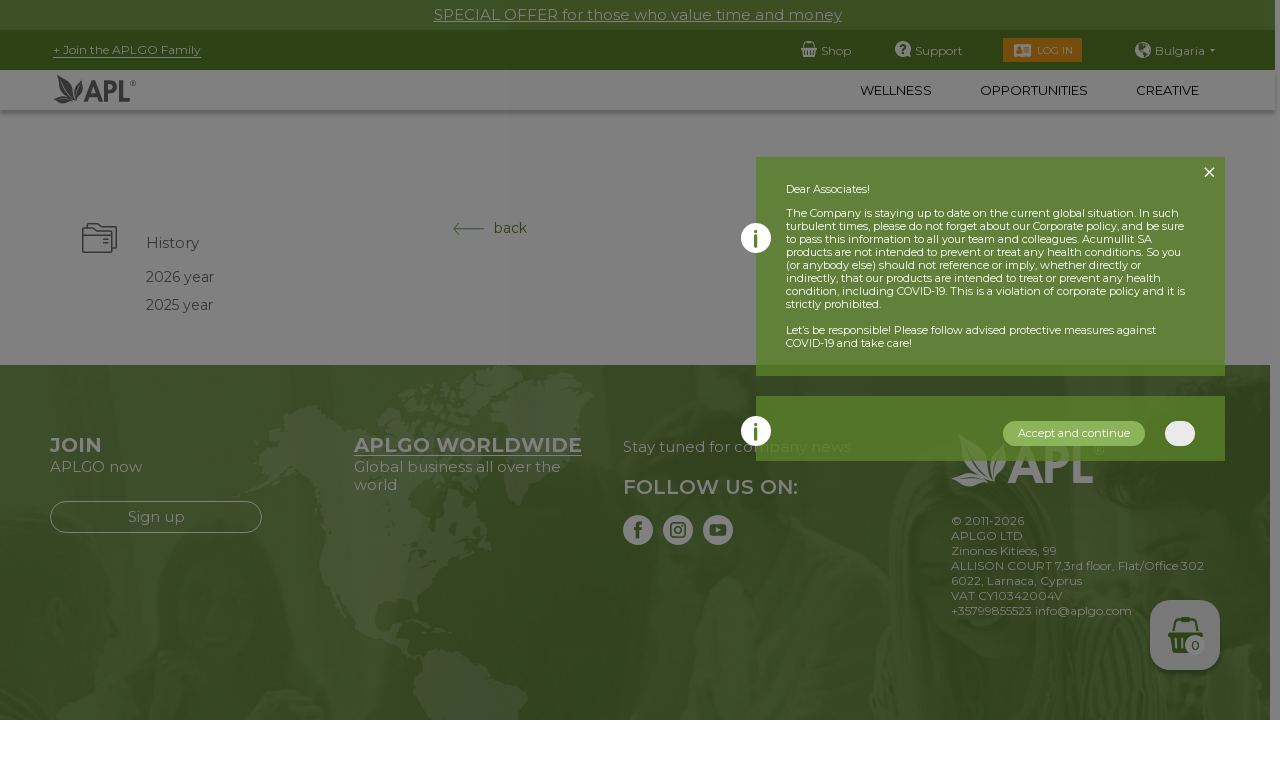

--- FILE ---
content_type: text/html; charset=UTF-8
request_url: https://bg.aplgo.com/en/news/28022021/
body_size: 16046
content:
<!DOCTYPE html>
<html>
<head>
        <!-- 16 -->
    <meta charset="UTF-8">
    <meta name="viewport" content="width=device-width, initial-scale=1, user-scalable=no,  shrink-to-fit=no">
    <meta http-equiv="X-UA-Compatible" content="ie=edge">
        <link href="https://fonts.googleapis.com/css2?family=Montserrat:ital,wght@0,100;0,200;0,300;0,400;0,500;0,600;0,700;0,800;0,900;1,100;1,200;1,300;1,400;1,500;1,600;1,700;1,800;1,900&amp;display=swap"
          rel="stylesheet">
    <link rel="stylesheet" href="/css/style.css?ver=1761312808">
    <link rel="stylesheet" href="/css/mobile.css?ver=1748781869">
    <link href="/css/recommended_block.css?ver=1748781869" type="text/css"
          rel="stylesheet">

            <title></title>
    <meta name="description" content=""/>
            <!-- end HEAD -->

    
    
    <meta property="og:title" content=""/>
    <meta property="og:description" content=""/>
    <meta property="og:image" content="https://bg.aplgo.com/i/default_logo_color.jpg">
    <meta property="og:type" content="website"/>
    <meta property="og:url" content="https://bg.aplgo.com/en/news/28022021/"/>

    <script>
        window.mobile_available = '1';
        window.currency = 'EUR';
        window.country_id = 21;
        window.isMainlang = '0';
        window.lang = 'en';
        window.env = 'prod';
        window.shop_id = '16';
        window.partner = '';
        window.realClientStatus = '' || 0;        window.userData = [];
        window.primeProduct = {"id":"78","backoffice_id":"217","common_product":"0","offer_size":"","first_buy":"1","second_buy":"0","retail_buy":"1","autoship":"1","is_prime":"1","kit":"","novelty":"0","sale":"0","available":"1","backoffice_title":"\u041f\u0440\u0435\u043c\u0438\u0443\u043c \u0430\u043a\u043a\u0430\u0443\u043d\u0442","category":"prime","subgroups":"","dir":"premium-akkaunt","url":null,"components":null,"net_weight_g":"0.00","net_weight_ml":"0.00","multi_language_content":"{\"package\":[]}","sort_id":"100","updated_by":"0","created_by":"0","updated_at":"2025-04-17 13:00:06","created_at":"2020-04-29 22:56:37","deleted":"0","multi_image":"premium_16159911208264.png","title":"Premium Customer Account","image_mini_card":"premium_16159911208264.png","shop_id":23,"show_full_design":"0","price0":"30","price1":"30","price2":"30","pv1":"10","pv2":"0","available_for_order":true,"full_url":"","subgroupsList":[]};
        window.partnerAccess = {"id":"79","backoffice_id":"218","common_product":"0","offer_size":"","first_buy":"1","second_buy":"1","retail_buy":"1","autoship":"1","is_prime":"1","kit":"","novelty":"0","sale":"0","available":"1","backoffice_title":"\u041f\u0430\u0440\u0442\u043d\u0451\u0440\u0441\u043a\u0438\u0439 \u0434\u043e\u0441\u0442\u0443\u043f","category":"prime","subgroups":"","dir":"partnerskiy-dostup","url":null,"components":null,"net_weight_g":"0.00","net_weight_ml":"0.00","multi_language_content":"{\"package\":[]}","sort_id":"100","updated_by":"0","created_by":"0","updated_at":"2025-04-17 13:00:06","created_at":"2020-04-29 22:56:37","deleted":"0","multi_image":"partner_16159910546764.png","title":"APL Associate","image_mini_card":"partner_16159910546764.png","shop_id":23,"show_full_design":"0","price0":"30","price1":"30","price2":"30","pv1":"0","pv2":"0","available_for_order":true,"full_url":"","subgroupsList":[]};
        window.firstBuyProductsIDs = ["168","144","20","19","11","1","6","4","2","22","3","5","36","37","43","217","218","222","223","224","225","226","227","229","297","298","299","300","301","308","466","467","468","469","470","471","472","473","474","475","476","485","486","487","488","489","490","491","492","493","494","495","496","497","498","499","500","501","502","503","708","711","737","738","739","740","741","742","743","744","745","746","747","748","749","750","752","904","929","930","964","965","966","967","968","972","974","975","998","999"];

        window.translate = {};
        window.translate.success = 'Success!';
        window.translate.error = 'Error';
        window.translate.success_save = 'Successfully saved';
        window.translate.error_save = 'Failed to save';
        window.translate.error_load = 'File upload error';
        window.translate.success_copy = 'Link copied to clipboard successfully.';
        window.translate.error_copy = 'Link is not copied to clipboard';
        window.translate.sent_code = 'The code was sent to you by mail';
        window.translate.auth = 'Log in';
        window.translate.days = '';
        window.translate.minut = '';
        window.translate.hour = '';
        window.translate.second = '';

        window.translate.small_item_add_basket = 'Add to Cart';
        window.translate.small_item_more = 'Read more';
        window.translate.small_item_benefit = 'benefit';
        window.translate.small_item_soon = 'Coming soon';
        window.translate.sale_soon1 = 'Coming';
        window.translate.sale_soon2 = 'soon';
        window.translate.retail_buy_error_msg = 'The purchase is available for authorized users only';
        window.translate.autoship_empty_basket_warning = '';
        window.translate.autoship_removed_items_warning = '';

        if (userData.user) {
            window.copy_link_text = ['Make yourself comfortable — you are about to start your journey with APLGO’s innovative products.', `If you have any questions, I’ll do my best to provide you with answers. If you want to receive an additional discount, let me know during our next meeting.`];
        }
        window.show_vat =1 ;
        window.noRequiredEmailVerify = 1;
        window.hashVerifiedEmail = '';
        window.lastVerifiedEmail = '';
    </script>
    <script type="text/x-template" id="alert-template">
    <div class="alert-body">
    <div class="alert-header">
        <div class="alert-header_title" v-text="title" :class="{'alert-error': isError}"></div>
        <div class="alert-header_close" @click="remove()">
            <img src="/i/close_black.svg">
        </div>
    </div>
    <div class="alert-message" v-text="message"></div>
    <div class="alert-message" v-html="message_html"></div>
    <div class="alert-buttons">
        <div class="alert-button" v-text="button" @click="remove()"></div>
    </div>
</div>

</script>

<script type="text/x-template" id="info-popup-template">
    <div class="info-popup-body">
    <div class="info-popup-close " @click="remove()">
        <div class="info-popup-close__button"></div>
    </div>
    <div class="info-popup-title" v-text="title"></div>
    <div class="alert-message" v-html="message_html"></div>
    <div class="info-popup-button" v-text="button" @click="remove()"></div>
</div>



</script>



<script type="text/x-template" id="complaint_form-template">
    <form action="" id="complaint_form" @submit.prevent="complaintSend">
    <div class="closeModal" @click="hideRegistrationForm"></div>
    <p></p>
    <input class="email-input" type="email" v-model="email" name="email" placeholder="Email" required="required">
    <textarea v-model="complaintText" name="complaint" placeholder="" required="required"></textarea>
    <div class="row-reverse">
        <vue-recaptcha :load-recaptcha-script="true" ref="recaptcha" :sitekey="sitekey" size='normal' @verify="addRecaptchaToken" @expired="onCaptchaExpired"></vue-recaptcha>
    </div>
    <div class="row-reverse">
        <button type="submit" v-bind:disabled="isValid"></button>
    </div>

</form>
</script>

<script type="text/x-template" id="status-management-message-form-template">
    <div id="status_management_message_wrap">

    <div id="status_management_message_wrap_body">


        <p>1. If you would like to enroll as an APLGO Member, and upgrade to become an Associate Member while making a purchase towards your business status, please remain on this page. After you select a status, you will be redirected to the shopping cart. Your $25 Membership fee will be automatically added to your order and does not apply to a status.</p>

        <p>2. If you would like to place an order as an APLGO Prime Customer Member, you can proceed directly to the Shop. Your $25 Membership fee will be automatically added to your order. Please note that your order won’t count toward an APLGO status upgrade.</p>


        <div @click="choise(1)" class="btn">(1) APLGO Associate</div>

        <div @click="choise(2)" class="btn">(2) APLGO Customer</div>


    </div>


</div>
</script>


<script type="text/x-template" id="quiсk-order-form-template" ref="quiсkOrder">
    <div class="popup_bg quiсk_order_form">
    <form id="quiсk_order_form" @submit.prevent="sendForm()">
        <div class="close_quiсk_order_form">X</div>
        <div class="field-group">
            <div class="field-title">
                Name
            </div>
            <div class="field-row">
                <div class="field-col6">
                    <input id="first_name" type="text" name="first_name" minlength="2" placeholder="Name" required="required" v-model="order.firstName">
                </div>
                <div class="field-col6">
                    <input id="last_name" type="text" name="last_name" minlength="2" placeholder="Surname" required="required" v-model="order.lastName">
                </div>
            </div>
        </div>

        <div class="field-group">
            <div class="field-title">
                Address
            </div>
            <div class="field-row">
                <div class="field-col12">
                    <input id="address1" type="text" name="address1" minlength="2" placeholder="Address 1" required="required" v-model="order.address1">
                </div>
                <div class="field-col12">
                    <input id="address2" type="text" name="address2" placeholder="Address 2" v-model="order.address2">
                </div>
            </div>
            <div class="field-row">
                <div class="field-col6">
                    <input id="city" type="text" name="city" minlength="2" placeholder="City" required="required" v-model="order.city">
                </div>
                <div class="field-col6">
                                            <input id="state" type="text" name="state" placeholder="Region" v-model="order.state">
                                    </div>
            </div>
            <div class="field-row">
                <div class="field-col6">
                    <input id="zip" type="text" name="zip" pattern="[0-9]{4}" placeholder="Zip" required="required" v-model="order.zip">
                </div>
                <div class="field-col6">
                    <input id="country" type="text" name="country" placeholder="Country" value="" required="required">
                </div>
            </div>
        </div>
        <div class="field-group">
            <div class="field-row">
                <div class="field-col6">
                    <div class="field-title">E-mail</div>
                    <input id="email" type="text" name="email" v-model="order.email" required="required">


                </div>
            </div>
        </div>
        <div class="field-group">
            <div class="field-row">
                <div class="field-col6">
                    <div class="field-title">Phone</div>
                    <input id="phone" type="text" name="phone" pattern="[0-9+]{5,20}" placeholder="xxxxxxxxxxx" required="required" v-model="order.phone">
                </div>
            </div>
        </div>
        <button class="copy_link btn">Оплатить</button>
    </form>

    </div> 
</script>

    <link rel="apple-touch-icon" sizes="180x180" href="/favicon/apple-touch-icon.png?v=NmbM7Wxprx">
    <link rel="icon" type="image/png" sizes="32x32" href="/favicon/favicon-32x32.png?v=NmbM7Wxprx">
    <link rel="icon" type="image/png" sizes="16x16" href="/favicon/favicon-16x16.png?v=NmbM7Wxprx">
    <link rel="manifest" href="/favicon/site.webmanifest?v=NmbM7Wxprx">
    <link rel="mask-icon" href="/favicon/safari-pinned-tab.svg?v=NmbM7Wxprx" color="#5a832a">
    <link rel="shortcut icon" href="/favicon/favicon.ico?v=NmbM7Wxprx">
    <link href="https://cdn.jsdelivr.net/npm/@splidejs/splide@4.1.4/dist/css/splide.min.css" rel="stylesheet">
    <meta name="msapplication-TileColor" content="#da532c">
    <meta name="msapplication-config" content="/favicon/browserconfig.xml?v=NmbM7Wxprx">
    <meta name="theme-color" content="#ffffff">

</head>

<body 
        class="mobile_available shop_id_16 en country_21    guest">


<div id="wrapper">
    <header>

                        <div class="header_no_partner">
        <div class="inner">
                            <p><a href="/en/go-kits/">SPECIAL OFFER for those who value time and money</a></p>
                    </div>
    </div>
    
    <div class="header_middle">
        <div class="inner">
            
                <a class="include" href="/en/partner-registration/">
                                            + Join the APLGO Family
                                    </a>

            

            <div class="support_wrapper">

                                    <a class="to_shop"
                       href="/en/acumullitsa/#items"><span>Shop</span></a>
                                <a class="support"
                   href="/en/support/#map"><span>Support</span></a>

                                    <a class="bck" href="/en/auth/aplgo/">Log in</a>
                
                                                    
        <div class="country desctop_country">


            <div class="country_current">
                <span class="country_current_title">Bulgaria</span>
                <svg width="5" height="3" viewBox="0 0 5 3" fill="none" xmlns="http://www.w3.org/2000/svg"
                     class="country_triangle">
                    <path d="M2.5 3L0 0L5 0L2.5 3Z" fill="white"></path>
                </svg>
            </div>

            <div class="popup_location">


                
                    <div class="geo_area">
                        <div class="geo_area_title">South and North<br> America</div>
                        <div class="countries">
                                                            <div class="country_item">
                                    <div class="country_info ">
                                        <img data-src="/i/countries/35.svg" class="country_img">
                                        <div class="country_title">Canada</div>
                                    </div>
                                    getCountryZipPattern

                                    <div class="country_langs">
                                        <div class="country_lang">
                                                                                            <a href="https://ca.aplgo.com/en/news/28022021/?country=35"
                                                   class="country_lang_title ">
                                                    <img src="/i/check_lang.svg" class="check_lang">
                                                    English                                                </a>
                                                                                        </div>
                                    </div>
                                </div>
                                                            <div class="country_item">
                                    <div class="country_info ">
                                        <img data-src="/i/countries/59.svg" class="country_img">
                                        <div class="country_title">Ecuador</div>
                                    </div>
                                    getCountryZipPattern

                                    <div class="country_langs">
                                        <div class="country_lang">
                                                                                            <a href="https://ec.aplgo.com/es/news/28022021/"
                                                   class="country_lang_title ">
                                                    <img src="/i/check_lang.svg" class="check_lang">
                                                    Espanol                                                </a>
                                                                                        </div>
                                    </div>
                                </div>
                                                            <div class="country_item">
                                    <div class="country_info ">
                                        <img data-src="/i/countries/219.svg" class="country_img">
                                        <div class="country_title">United States</div>
                                    </div>
                                    getCountryZipPattern

                                    <div class="country_langs">
                                        <div class="country_lang">
                                                                                            <a href="https://us.aplgo.com/en/news/28022021/"
                                                   class="country_lang_title ">
                                                    <img src="/i/check_lang.svg" class="check_lang">
                                                    English                                                </a>
                                                                                                <a href="https://us.aplgo.com/es/news/28022021/"
                                                   class="country_lang_title ">
                                                    <img src="/i/check_lang.svg" class="check_lang">
                                                    Espanol                                                </a>
                                                                                        </div>
                                    </div>
                                </div>
                                                            <div class="country_item">
                                    <div class="country_info ">
                                        <img data-src="/i/countries/57.svg" class="country_img">
                                        <div class="country_title">Republic - Dominican</div>
                                    </div>
                                    getCountryZipPattern

                                    <div class="country_langs">
                                        <div class="country_lang">
                                                                                            <a href="https://do.aplgo.com/es/news/28022021/"
                                                   class="country_lang_title ">
                                                    <img src="/i/check_lang.svg" class="check_lang">
                                                    Espanol                                                </a>
                                                                                        </div>
                                    </div>
                                </div>
                                                            <div class="country_item">
                                    <div class="country_info ">
                                        <img data-src="/i/countries/164.svg" class="country_img">
                                        <div class="country_title">Peru</div>
                                    </div>
                                    getCountryZipPattern

                                    <div class="country_langs">
                                        <div class="country_lang">
                                                                                            <a href="https://pe.aplgo.com/es/news/28022021/?country=164"
                                                   class="country_lang_title ">
                                                    <img src="/i/check_lang.svg" class="check_lang">
                                                    Espanol                                                </a>
                                                                                        </div>
                                    </div>
                                </div>
                                                            <div class="country_item">
                                    <div class="country_info ">
                                        <img data-src="/i/countries/45.svg" class="country_img">
                                        <div class="country_title">Colombia</div>
                                    </div>
                                    getCountryZipPattern

                                    <div class="country_langs">
                                        <div class="country_lang">
                                                                                            <a href="https://co.aplgo.com/es/news/28022021/"
                                                   class="country_lang_title ">
                                                    <img src="/i/check_lang.svg" class="check_lang">
                                                    Espanol                                                </a>
                                                                                        </div>
                                    </div>
                                </div>
                                                    </div>
                    </div>
                
                    <div class="geo_area">
                        <div class="geo_area_title">Europe</div>
                        <div class="countries">
                                                            <div class="country_item">
                                    <div class="country_info ">
                                        <img data-src="/i/countries/179.svg" class="country_img">
                                        <div class="country_title">Russia</div>
                                    </div>
                                    getCountryZipPattern

                                    <div class="country_langs">
                                        <div class="country_lang">
                                                                                            <a href="https://ru.aplgo.com/ru/news/28022021/?country=179"
                                                   class="country_lang_title ">
                                                    <img src="/i/check_lang.svg" class="check_lang">
                                                    Russian                                                </a>
                                                                                        </div>
                                    </div>
                                </div>
                                                            <div class="country_item">
                                    <div class="country_info ">
                                        <img data-src="/i/countries/53.svg" class="country_img">
                                        <div class="country_title">Germany</div>
                                    </div>
                                    getCountryZipPattern

                                    <div class="country_langs">
                                        <div class="country_lang">
                                                                                            <a href="https://de.aplgo.com/de/news/28022021/?country=53"
                                                   class="country_lang_title ">
                                                    <img src="/i/check_lang.svg" class="check_lang">
                                                    Deutsch                                                </a>
                                                                                                <a href="https://de.aplgo.com/en/news/28022021/?country=53"
                                                   class="country_lang_title ">
                                                    <img src="/i/check_lang.svg" class="check_lang">
                                                    English                                                </a>
                                                                                        </div>
                                    </div>
                                </div>
                                                            <div class="country_item">
                                    <div class="country_info ">
                                        <img data-src="/i/countries/70.svg" class="country_img">
                                        <div class="country_title">France</div>
                                    </div>
                                    getCountryZipPattern

                                    <div class="country_langs">
                                        <div class="country_lang">
                                                                                            <a href="https://fr.aplgo.com/fr/news/28022021/?country=70"
                                                   class="country_lang_title ">
                                                    <img src="/i/check_lang.svg" class="check_lang">
                                                    French                                                </a>
                                                                                                <a href="https://fr.aplgo.com/en/news/28022021/?country=70"
                                                   class="country_lang_title ">
                                                    <img src="/i/check_lang.svg" class="check_lang">
                                                    English                                                </a>
                                                                                        </div>
                                    </div>
                                </div>
                                                            <div class="country_item">
                                    <div class="country_info ">
                                        <img data-src="/i/countries/63.svg" class="country_img">
                                        <div class="country_title">Spain</div>
                                    </div>
                                    getCountryZipPattern

                                    <div class="country_langs">
                                        <div class="country_lang">
                                                                                            <a href="https://es.aplgo.com/es/news/28022021/"
                                                   class="country_lang_title ">
                                                    <img src="/i/check_lang.svg" class="check_lang">
                                                    Espanol                                                </a>
                                                                                                <a href="https://es.aplgo.com/en/news/28022021/"
                                                   class="country_lang_title ">
                                                    <img src="/i/check_lang.svg" class="check_lang">
                                                    English                                                </a>
                                                                                        </div>
                                    </div>
                                </div>
                                                            <div class="country_item">
                                    <div class="country_info ">
                                        <img data-src="/i/countries/103.svg" class="country_img">
                                        <div class="country_title">Italy</div>
                                    </div>
                                    getCountryZipPattern

                                    <div class="country_langs">
                                        <div class="country_lang">
                                                                                            <a href="https://it.aplgo.com/it/news/28022021/?country=103"
                                                   class="country_lang_title ">
                                                    <img src="/i/check_lang.svg" class="check_lang">
                                                    Italian                                                </a>
                                                                                                <a href="https://it.aplgo.com/en/news/28022021/?country=103"
                                                   class="country_lang_title ">
                                                    <img src="/i/check_lang.svg" class="check_lang">
                                                    English                                                </a>
                                                                                        </div>
                                    </div>
                                </div>
                                                            <div class="country_item">
                                    <div class="country_info ">
                                        <img data-src="/i/countries/178.svg" class="country_img">
                                        <div class="country_title">Romania</div>
                                    </div>
                                    getCountryZipPattern

                                    <div class="country_langs">
                                        <div class="country_lang">
                                                                                            <a href="https://ro.aplgo.com/ro/news/28022021/?country=178"
                                                   class="country_lang_title ">
                                                    <img src="/i/check_lang.svg" class="check_lang">
                                                    Romanian                                                </a>
                                                                                                <a href="https://ro.aplgo.com/en/news/28022021/?country=178"
                                                   class="country_lang_title ">
                                                    <img src="/i/check_lang.svg" class="check_lang">
                                                    English                                                </a>
                                                                                        </div>
                                    </div>
                                </div>
                                                            <div class="country_item">
                                    <div class="country_info ">
                                        <img data-src="/i/countries/131.svg" class="country_img">
                                        <div class="country_title">Moldova</div>
                                    </div>
                                    getCountryZipPattern

                                    <div class="country_langs">
                                        <div class="country_lang">
                                                                                            <a href="https://md.aplgo.com/ro/news/28022021/?country=131"
                                                   class="country_lang_title ">
                                                    <img src="/i/check_lang.svg" class="check_lang">
                                                    Romanian                                                </a>
                                                                                                <a href="https://md.aplgo.com/en/news/28022021/?country=131"
                                                   class="country_lang_title ">
                                                    <img src="/i/check_lang.svg" class="check_lang">
                                                    English                                                </a>
                                                                                        </div>
                                    </div>
                                </div>
                                                            <div class="country_item">
                                    <div class="country_info ">
                                        <img data-src="/i/countries/185.svg" class="country_img">
                                        <div class="country_title">Sweden</div>
                                    </div>
                                    getCountryZipPattern

                                    <div class="country_langs">
                                        <div class="country_lang">
                                                                                            <a href="https://se.aplgo.com/en/news/28022021/?country=185"
                                                   class="country_lang_title ">
                                                    <img src="/i/check_lang.svg" class="check_lang">
                                                    English                                                </a>
                                                                                        </div>
                                    </div>
                                </div>
                                                            <div class="country_item">
                                    <div class="country_info ">
                                        <img data-src="/i/countries/55.svg" class="country_img">
                                        <div class="country_title">Denmark</div>
                                    </div>
                                    getCountryZipPattern

                                    <div class="country_langs">
                                        <div class="country_lang">
                                                                                            <a href="https://dk.aplgo.com/en/news/28022021/"
                                                   class="country_lang_title ">
                                                    <img src="/i/check_lang.svg" class="check_lang">
                                                    English                                                </a>
                                                                                        </div>
                                    </div>
                                </div>
                                                            <div class="country_item">
                                    <div class="country_info ">
                                        <img data-src="/i/countries/65.svg" class="country_img">
                                        <div class="country_title">Finland</div>
                                    </div>
                                    getCountryZipPattern

                                    <div class="country_langs">
                                        <div class="country_lang">
                                                                                            <a href="https://fl.aplgo.com/en/news/28022021/"
                                                   class="country_lang_title ">
                                                    <img src="/i/check_lang.svg" class="check_lang">
                                                    English                                                </a>
                                                                                        </div>
                                    </div>
                                </div>
                                                            <div class="country_item">
                                    <div class="country_info current">
                                        <img data-src="/i/countries/21.svg" class="country_img">
                                        <div class="country_title">Bulgaria</div>
                                    </div>
                                    getCountryZipPattern

                                    <div class="country_langs">
                                        <div class="country_lang">
                                                                                            <a href="https://bg.aplgo.com/bg/news/28022021/"
                                                   class="country_lang_title ">
                                                    <img src="/i/check_lang.svg" class="check_lang">
                                                    Bulgarian                                                </a>
                                                                                                <a href="https://bg.aplgo.com/en/news/28022021/"
                                                   class="country_lang_title current">
                                                    <img src="/i/check_lang.svg" class="check_lang">
                                                    English                                                </a>
                                                                                        </div>
                                    </div>
                                </div>
                                                            <div class="country_item">
                                    <div class="country_info ">
                                        <img data-src="/i/countries/52.svg" class="country_img">
                                        <div class="country_title">Czech Republic</div>
                                    </div>
                                    getCountryZipPattern

                                    <div class="country_langs">
                                        <div class="country_lang">
                                                                                            <a href="https://cz.aplgo.com/en/news/28022021/"
                                                   class="country_lang_title ">
                                                    <img src="/i/check_lang.svg" class="check_lang">
                                                    English                                                </a>
                                                                                        </div>
                                    </div>
                                </div>
                                                            <div class="country_item">
                                    <div class="country_info ">
                                        <img data-src="/i/countries/142.svg" class="country_img">
                                        <div class="country_title">Malta</div>
                                    </div>
                                    getCountryZipPattern

                                    <div class="country_langs">
                                        <div class="country_lang">
                                                                                            <a href="https://mt.aplgo.com/en/news/28022021/"
                                                   class="country_lang_title ">
                                                    <img src="/i/check_lang.svg" class="check_lang">
                                                    English                                                </a>
                                                                                        </div>
                                    </div>
                                </div>
                                                            <div class="country_item">
                                    <div class="country_info ">
                                        <img data-src="/i/countries/169.svg" class="country_img">
                                        <div class="country_title">Poland</div>
                                    </div>
                                    getCountryZipPattern

                                    <div class="country_langs">
                                        <div class="country_lang">
                                                                                            <a href="https://pl.aplgo.com/en/news/28022021/"
                                                   class="country_lang_title ">
                                                    <img src="/i/check_lang.svg" class="check_lang">
                                                    English                                                </a>
                                                                                        </div>
                                    </div>
                                </div>
                                                            <div class="country_item">
                                    <div class="country_info ">
                                        <img data-src="/i/countries/84.svg" class="country_img">
                                        <div class="country_title">Greece</div>
                                    </div>
                                    getCountryZipPattern

                                    <div class="country_langs">
                                        <div class="country_lang">
                                                                                            <a href="https://gr.aplgo.com/en/news/28022021/"
                                                   class="country_lang_title ">
                                                    <img src="/i/check_lang.svg" class="check_lang">
                                                    English                                                </a>
                                                                                        </div>
                                    </div>
                                </div>
                                                            <div class="country_item">
                                    <div class="country_info ">
                                        <img data-src="/i/countries/60.svg" class="country_img">
                                        <div class="country_title">Estonia</div>
                                    </div>
                                    getCountryZipPattern

                                    <div class="country_langs">
                                        <div class="country_lang">
                                                                                            <a href="https://ee.aplgo.com/en/news/28022021/"
                                                   class="country_lang_title ">
                                                    <img src="/i/check_lang.svg" class="check_lang">
                                                    English                                                </a>
                                                                                        </div>
                                    </div>
                                </div>
                                                            <div class="country_item">
                                    <div class="country_info ">
                                        <img data-src="/i/countries/155.svg" class="country_img">
                                        <div class="country_title">Netherlands</div>
                                    </div>
                                    getCountryZipPattern

                                    <div class="country_langs">
                                        <div class="country_lang">
                                                                                            <a href="https://nl.aplgo.com/en/news/28022021/"
                                                   class="country_lang_title ">
                                                    <img src="/i/check_lang.svg" class="check_lang">
                                                    English                                                </a>
                                                                                        </div>
                                    </div>
                                </div>
                                                            <div class="country_item">
                                    <div class="country_info ">
                                        <img data-src="/i/countries/92.svg" class="country_img">
                                        <div class="country_title">Croatia</div>
                                    </div>
                                    getCountryZipPattern

                                    <div class="country_langs">
                                        <div class="country_lang">
                                                                                            <a href="https://hr.aplgo.com/en/news/28022021/"
                                                   class="country_lang_title ">
                                                    <img src="/i/check_lang.svg" class="check_lang">
                                                    English                                                </a>
                                                                                        </div>
                                    </div>
                                </div>
                                                            <div class="country_item">
                                    <div class="country_info ">
                                        <img data-src="/i/countries/94.svg" class="country_img">
                                        <div class="country_title">Hungary</div>
                                    </div>
                                    getCountryZipPattern

                                    <div class="country_langs">
                                        <div class="country_lang">
                                                                                            <a href="https://hu.aplgo.com/en/news/28022021/"
                                                   class="country_lang_title ">
                                                    <img src="/i/check_lang.svg" class="check_lang">
                                                    English                                                </a>
                                                                                        </div>
                                    </div>
                                </div>
                                                            <div class="country_item">
                                    <div class="country_info ">
                                        <img data-src="/i/countries/73.svg" class="country_img">
                                        <div class="country_title">United Kingdom (Great Britain)</div>
                                    </div>
                                    getCountryZipPattern

                                    <div class="country_langs">
                                        <div class="country_lang">
                                                                                            <a href="https://gb.aplgo.com/en/news/28022021/"
                                                   class="country_lang_title ">
                                                    <img src="/i/check_lang.svg" class="check_lang">
                                                    English                                                </a>
                                                                                        </div>
                                    </div>
                                </div>
                                                            <div class="country_item">
                                    <div class="country_info ">
                                        <img data-src="/i/countries/97.svg" class="country_img">
                                        <div class="country_title">Israel</div>
                                    </div>
                                    getCountryZipPattern

                                    <div class="country_langs">
                                        <div class="country_lang">
                                                                                            <a href="https://il.aplgo.com/il/news/28022021/"
                                                   class="country_lang_title ">
                                                    <img src="/i/check_lang.svg" class="check_lang">
                                                    Hebrew                                                </a>
                                                                                        </div>
                                    </div>
                                </div>
                                                            <div class="country_item">
                                    <div class="country_info ">
                                        <img data-src="/i/countries/75.svg" class="country_img">
                                        <div class="country_title">Georgia</div>
                                    </div>
                                    getCountryZipPattern

                                    <div class="country_langs">
                                        <div class="country_lang">
                                                                                            <a href="https://ge.aplgo.com/ka/news/28022021/"
                                                   class="country_lang_title ">
                                                    <img src="/i/check_lang.svg" class="check_lang">
                                                    Georgian                                                </a>
                                                                                        </div>
                                    </div>
                                </div>
                                                            <div class="country_item">
                                    <div class="country_info ">
                                        <img data-src="/i/countries/51.svg" class="country_img">
                                        <div class="country_title">Cyprus</div>
                                    </div>
                                    getCountryZipPattern

                                    <div class="country_langs">
                                        <div class="country_lang">
                                                                                            <a href="https://cy.aplgo.com/en/news/28022021/"
                                                   class="country_lang_title ">
                                                    <img src="/i/check_lang.svg" class="check_lang">
                                                    English                                                </a>
                                                                                        </div>
                                    </div>
                                </div>
                                                            <div class="country_item">
                                    <div class="country_info ">
                                        <img data-src="/i/countries/125.svg" class="country_img">
                                        <div class="country_title">Lithuania</div>
                                    </div>
                                    getCountryZipPattern

                                    <div class="country_langs">
                                        <div class="country_lang">
                                                                                            <a href="https://lt.aplgo.com/en/news/28022021/"
                                                   class="country_lang_title ">
                                                    <img src="/i/check_lang.svg" class="check_lang">
                                                    English                                                </a>
                                                                                        </div>
                                    </div>
                                </div>
                                                            <div class="country_item">
                                    <div class="country_info ">
                                        <img data-src="/i/countries/190.svg" class="country_img">
                                        <div class="country_title">Slovak Republic</div>
                                    </div>
                                    getCountryZipPattern

                                    <div class="country_langs">
                                        <div class="country_lang">
                                                                                            <a href="https://sk.aplgo.com/en/news/28022021/"
                                                   class="country_lang_title ">
                                                    <img src="/i/check_lang.svg" class="check_lang">
                                                    English                                                </a>
                                                                                        </div>
                                    </div>
                                </div>
                                                            <div class="country_item">
                                    <div class="country_info ">
                                        <img data-src="/i/countries/12.svg" class="country_img">
                                        <div class="country_title">Austria</div>
                                    </div>
                                    getCountryZipPattern

                                    <div class="country_langs">
                                        <div class="country_lang">
                                                                                            <a href="https://at.aplgo.com/en/news/28022021/?country=12"
                                                   class="country_lang_title ">
                                                    <img src="/i/check_lang.svg" class="check_lang">
                                                    English                                                </a>
                                                                                        </div>
                                    </div>
                                </div>
                                                            <div class="country_item">
                                    <div class="country_info ">
                                        <img data-src="/i/countries/96.svg" class="country_img">
                                        <div class="country_title">Ireland</div>
                                    </div>
                                    getCountryZipPattern

                                    <div class="country_langs">
                                        <div class="country_lang">
                                                                                            <a href="https://ie.aplgo.com/en/news/28022021/"
                                                   class="country_lang_title ">
                                                    <img src="/i/check_lang.svg" class="check_lang">
                                                    English                                                </a>
                                                                                        </div>
                                    </div>
                                </div>
                                                            <div class="country_item">
                                    <div class="country_info ">
                                        <img data-src="/i/countries/216.svg" class="country_img">
                                        <div class="country_title">Ukraine</div>
                                    </div>
                                    getCountryZipPattern

                                    <div class="country_langs">
                                        <div class="country_lang">
                                                                                            <a href="https://aplgo-ua.com/uk/news/28022021/?country=216"
                                                   class="country_lang_title ">
                                                    <img src="/i/check_lang.svg" class="check_lang">
                                                    Ukrainian                                                </a>
                                                                                                <a href="https://aplgo-ua.com/ru/news/28022021/?country=216"
                                                   class="country_lang_title ">
                                                    <img src="/i/check_lang.svg" class="check_lang">
                                                    Russian                                                </a>
                                                                                                <a href="https://aplgo-ua.com/en/news/28022021/?country=216"
                                                   class="country_lang_title ">
                                                    <img src="/i/check_lang.svg" class="check_lang">
                                                    English                                                </a>
                                                                                        </div>
                                    </div>
                                </div>
                                                            <div class="country_item">
                                    <div class="country_info ">
                                        <img data-src="/i/countries/188.svg" class="country_img">
                                        <div class="country_title">Slovenia</div>
                                    </div>
                                    getCountryZipPattern

                                    <div class="country_langs">
                                        <div class="country_lang">
                                                                                            <a href="https://si.aplgo.com/en/news/28022021/"
                                                   class="country_lang_title ">
                                                    <img src="/i/check_lang.svg" class="check_lang">
                                                    English                                                </a>
                                                                                        </div>
                                    </div>
                                </div>
                                                            <div class="country_item">
                                    <div class="country_info ">
                                        <img data-src="/i/countries/127.svg" class="country_img">
                                        <div class="country_title">Latvia</div>
                                    </div>
                                    getCountryZipPattern

                                    <div class="country_langs">
                                        <div class="country_lang">
                                                                                            <a href="https://lv.aplgo.com/en/news/28022021/"
                                                   class="country_lang_title ">
                                                    <img src="/i/check_lang.svg" class="check_lang">
                                                    English                                                </a>
                                                                                        </div>
                                    </div>
                                </div>
                                                            <div class="country_item">
                                    <div class="country_info ">
                                        <img data-src="/i/countries/126.svg" class="country_img">
                                        <div class="country_title">Luxembourg</div>
                                    </div>
                                    getCountryZipPattern

                                    <div class="country_langs">
                                        <div class="country_lang">
                                                                                            <a href="https://lu.aplgo.com/en/news/28022021/"
                                                   class="country_lang_title ">
                                                    <img src="/i/check_lang.svg" class="check_lang">
                                                    English                                                </a>
                                                                                        </div>
                                    </div>
                                </div>
                                                    </div>
                    </div>
                
                    <div class="geo_area">
                        <div class="geo_area_title">Asia</div>
                        <div class="countries">
                                                            <div class="country_item">
                                    <div class="country_info ">
                                        <img data-src="/i/countries/211.svg" class="country_img">
                                        <div class="country_title">Turkey</div>
                                    </div>
                                    getCountryZipPattern

                                    <div class="country_langs">
                                        <div class="country_lang">
                                                                                            <a href="https://aplturkey.com.tr/tr/news/28022021/"
                                                   class="country_lang_title ">
                                                    <img src="/i/check_lang.svg" class="check_lang">
                                                    Turkish                                                </a>
                                                                                        </div>
                                    </div>
                                </div>
                                                            <div class="country_item">
                                    <div class="country_info ">
                                        <img data-src="/i/countries/117.svg" class="country_img">
                                        <div class="country_title">Kazakhstan</div>
                                    </div>
                                    getCountryZipPattern

                                    <div class="country_langs">
                                        <div class="country_lang">
                                                                                            <a href="https://kz.aplgo.com/ru/news/28022021/?country=117"
                                                   class="country_lang_title ">
                                                    <img src="/i/check_lang.svg" class="check_lang">
                                                    Russian                                                </a>
                                                                                                <a href="https://kz.aplgo.com/kk/news/28022021/?country=117"
                                                   class="country_lang_title ">
                                                    <img src="/i/check_lang.svg" class="check_lang">
                                                    Kazakh                                                </a>
                                                                                        </div>
                                    </div>
                                </div>
                                                            <div class="country_item">
                                    <div class="country_info ">
                                        <img data-src="/i/countries/221.svg" class="country_img">
                                        <div class="country_title">Uzbekistan</div>
                                    </div>
                                    getCountryZipPattern

                                    <div class="country_langs">
                                        <div class="country_lang">
                                                                                            <a href="https://aplgo.uz/ru/news/28022021/?country=221"
                                                   class="country_lang_title ">
                                                    <img src="/i/check_lang.svg" class="check_lang">
                                                    Russian                                                </a>
                                                                                        </div>
                                    </div>
                                </div>
                                                            <div class="country_item">
                                    <div class="country_info ">
                                        <img data-src="/i/countries/205.svg" class="country_img">
                                        <div class="country_title">Tadjikistan</div>
                                    </div>
                                    getCountryZipPattern

                                    <div class="country_langs">
                                        <div class="country_lang">
                                                                                            <a href="https://aplgo.tj/tg/news/28022021/?country=205"
                                                   class="country_lang_title ">
                                                    <img src="/i/check_lang.svg" class="check_lang">
                                                    Tajik                                                </a>
                                                                                                <a href="https://aplgo.tj/ru/news/28022021/?country=205"
                                                   class="country_lang_title ">
                                                    <img src="/i/check_lang.svg" class="check_lang">
                                                    Russian                                                </a>
                                                                                        </div>
                                    </div>
                                </div>
                                                            <div class="country_item">
                                    <div class="country_info ">
                                        <img data-src="/i/countries/108.svg" class="country_img">
                                        <div class="country_title">Kyrgyzstan</div>
                                    </div>
                                    getCountryZipPattern

                                    <div class="country_langs">
                                        <div class="country_lang">
                                                                                            <a href="https://kg.aplgo.com/ky/news/28022021/?country=108"
                                                   class="country_lang_title ">
                                                    <img src="/i/check_lang.svg" class="check_lang">
                                                    Kyrgyz                                                </a>
                                                                                                <a href="https://kg.aplgo.com/ru/news/28022021/?country=108"
                                                   class="country_lang_title ">
                                                    <img src="/i/check_lang.svg" class="check_lang">
                                                    Russian                                                </a>
                                                                                        </div>
                                    </div>
                                </div>
                                                    </div>
                    </div>
                
                    <div class="geo_area">
                        <div class="geo_area_title">Africa</div>
                        <div class="countries">
                                                            <div class="country_item">
                                    <div class="country_info ">
                                        <img data-src="/i/countries/233.svg" class="country_img">
                                        <div class="country_title">South Africa</div>
                                    </div>
                                    getCountryZipPattern

                                    <div class="country_langs">
                                        <div class="country_lang">
                                                                                            <a href="https://za.aplgo.com/en/news/28022021/"
                                                   class="country_lang_title ">
                                                    <img src="/i/check_lang.svg" class="check_lang">
                                                    English                                                </a>
                                                                                        </div>
                                    </div>
                                </div>
                                                    </div>
                    </div>
                            </div>
        </div>

        
                                

            </div>

        </div>
    </div>


    <div class="header_bottom">
        <div class="inner">

                            <a href="/en/" class="logo_wrap"><img class="logo" src="/i/logo.svg" width="165" alt=""></a>
            

            <nav>
                <ul>
                                        <li class="health categories_2">
                        <a class="shop_popup_menu"><span>WELLNESS</span></a>
                        <div class="popup_menu">
                            <div class="popup_menu_inner">
                                <div class="items row">

                                                                            <a class="item acumullit_link" href="/en/acumullitsa/">
                                            <img
                                                    data-src='/i/menu/AS_box4x_.png' alt="" width="149"
                                                    height="82">                                            <div class="title">ACUMULLIT SA</div>
                                        </a>
                                    
                                    
                                    
                                                                            <a class="item natural" href="/en/beauty/">
                                            <img data-src="/i/menu/beauty_new2.png" alt="" width="116" height="91">
                                            <div class="title">BEAUTY<br> natural series</div>
                                        </a>
                                                                    </div>
                                <div class="row links">
                                    <a href="/en/factory/">Production</a>
                                    <a href="/en/go-style-products/">Go Style products</a>
                                    <a href="/en/certificates/">Certifications</a>
                                    <a href="/en/go-kits/">Special offer</a>
                                </div>
                            </div>
                        </div>
                    </li>

                    
                                                <li class="possibility">
                            <a class="shop_popup_menu"><span>OPPORTUNITIES</span></a>
                            <div class="popup_menu">
                                <div class="popup_menu_inner">
                                    <div class="left">
                                        <div class="items row">
                                            <a class="item" href="/en/marketing/">
                                                <img data-src="/i/menu/plan2x.jpg" alt="" width="101" height="101">
                                                <div class="title">Compensation plan</div>
                                            </a>
                                            <a class="item" href="/en/education/">
                                                <img data-src="/i/menu/learn2x.jpg" alt="" width="101" height="101">
                                                <div class="title">Training system</div>
                                            </a>

                                        </div>
                                    </div>

                                    <div class="right">

                                        <a class="image about_us" href="/en/who-we/">
                                            <span class="about_us_title">ABOUT US</span>
                                            <img data-src="/i/menu/us2x.jpg" alt="" width="101">
                                        </a>

                                        <div class="links">
                                            <div class="left_block">
                                                <a href="/en/who-we/">WHO WE ARE</a>
                                                <a href="/en/what-we-do/">WHAT WE DO</a>
                                                <a href="/en/why-we-do-it/">WHY WE DO THIS</a>
                                                <a href="/en/apl-in-world/">APLGO IN THE WORLD</a>
                                            </div>
                                            <div class="right_block">
                                                <a href="/en/ambassador/">BECOME AN APLGO AMBASSADOR</a>
                                                                                                                                                                                                                                                                                                
                                                <a href="/en/news/">NEWS</a>
                                                <a href="/en/promotions/">PROMOTIONS</a>
                                            </div>
                                        </div>
                                    </div>

                                </div>
                            </div>
                        </li>

                        
                        <li class="creative count_icons_1">
                            <a class="shop_popup_menu"
                               href="/en"><span>CREATIVE</span></a>
                            <div class="popup_menu">
                                <div class="popup_menu_inner">
                                    <div class="items">
                                        <a class="item travels_link" href="/en/travels/">
                                            <img data-src="/i/menu/trip2x.jpg" alt="" width="101" height="101">
                                            <div class="title">Exciting travels</div>
                                        </a>
                                        <a class="item events_link" href="/en/events/">
                                            <img data-src="/i/menu/events2x.jpg" alt="" width="101" height="101">
                                            <div class="title">Inspiring events</div>
                                        </a>
                                        <a class="item party_link" href="/en/party/">
                                            <img data-src="/i/menu/meetings2x.jpg" alt="" width="101" height="101">
                                            <div class="title">Theme Parties</div>
                                        </a>
                                        <a class="item tools_link" href="/en/tools/">
                                            <img data-src="/i/menu/tools2x.jpg" alt="" width="101" height="101">
                                            <div class="title">Efficient tools</div>
                                        </a>
                                    </div>

                                    <div class="icons">

                                        
                                        
                                                                                                                    </div>
                                </div>
                            </div>
                        </li>
                    
                </ul>
            </nav>
        </div>
    </div>


    <div class="mob_header">
    <div class="inner">

        <div class="left">
            <a class="target-burger">
                <ul class="buns">
                    <li class="bun"></li>
                    <li class="bun"></li>
                </ul>
            </a>

                            <a href="/en/"><img class="logo" src="/i/logo_white.svg" height="30" alt=""></a>
            
        </div>

        <div class="center">


            

        </div>

        <div class="right">
            <div class="mob_user_dropdown_menu"></div>

                            <a class="bck" href="/en/auth/aplgo/"
                   target="_blank">Log in</a>
            
            <a class="mob_support" href="/en/support/"></a>

            <div class="mob_basket" @click="isBasketOpen=1">
                <span class="basket_count" v-text="totalBasketItems"></span>
            </div>


                                        <div class="country mob_country">
                    <div class="country_current">
                        <span class="country_current_title"></span>
                        <svg class="country_triangle" width="5" height="3" viewBox="0 0 5 3" fill="none"
                             xmlns="http://www.w3.org/2000/svg">
                            <path d="M2.5 3L0 0L5 0L2.5 3Z" fill="white"/>
                        </svg>
                    </div>
                                    </div>
            
        </div>


                <nav class="mobile-nav" role="navigation">

            
                <a class="mob_include" href="/en/partner-registration/">
                                            + Join the APLGO Family
                                    </a>

            

                            <a class="mobile_to_shop"
                   href="/en/acumullitsa/#items"><span>Shop</span></a>
            
            <div class="item opened">
                <div class="item_title hassubmenu">WELLNESS
                    <svg class="hassubmenu_triangle" width="5" height="3" viewBox="0 0 5 3" fill="none"
                         xmlns="http://www.w3.org/2000/svg">
                        <path d="M2.5 3L0 0L5 0L2.5 3Z" fill="white"></path>
                    </svg>
                </div>
                <div class="submenu">
                                            <a class="submenu_link  "
                           href="/en/acumullitsa/">ACUMULLIT SA</a>
                                        
                                                                <a class="submenu_link  "
                           href="/en/beauty/">BEAUTY natural series</a>
                                        <a class="submenu_link  "
                       href="/en/factory/">Production</a>
                    <a class="submenu_link  "
                       href="/en/certificates/">Certifications</a>
                    <a class="submenu_link  "
                       href="/en/go-style-products/">Go Style products</a>
                    <a class="submenu_link  "
                       href="/en/go-kits/">Special offer</a>


                </div>
            </div>

                            <div class="item opened">
                    <div class="item_title hassubmenu">OPPORTUNITIES
                        <svg class="hassubmenu_triangle" width="5" height="3" viewBox="0 0 5 3" fill="none"
                             xmlns="http://www.w3.org/2000/svg">
                            <path d="M2.5 3L0 0L5 0L2.5 3Z" fill="white"></path>
                        </svg>
                    </div>
                    <div class="submenu">
                        <a class="submenu_link  "
                           href="/en/marketing/">Compensation plan</a>
                        <a class="submenu_link  "
                           href="/en/education/">Training system</a>
                        <a class="submenu_link  "
                           href="/en/who-we/">WHO WE ARE</a>
                        <a class="submenu_link  "
                           href="/en/what-we-do/">WHAT WE DO</a>
                        <a class="submenu_link  "
                           href="/en/why-we-do-it/">WHY WE DO THIS</a>
                        <a class="submenu_link  "
                           href="/en/apl-in-world/">APLGO IN THE WORLD</a>


                        <a class="submenu_link  "
                           href="/en/ambassador/">BECOME AN APLGO AMBASSADOR</a>

                                                

                                                                                                
                        <a class="submenu_link  current"
                           href="/en/news/">NEWS</a>
                        <a class="submenu_link  "
                           href="/en/promotions/">PROMOTIONS</a>

                    </div>
                </div>
                <div class="item opened">
                    <div class="item_title hassubmenu">CREATIVE
                        <svg class="hassubmenu_triangle" width="5" height="3" viewBox="0 0 5 3" fill="none"
                             xmlns="http://www.w3.org/2000/svg">
                            <path d="M2.5 3L0 0L5 0L2.5 3Z" fill="white"></path>
                        </svg>
                    </div>
                    <div class="submenu">
                        <a class="submenu_link  "
                           href="/en/travels/">Exciting travels</a>
                        <a class="submenu_link  "
                           href="/en/events/">Inspiring events</a>
                        <a class="submenu_link  "
                           href="/en/party/">Theme Parties</a>
                        <a class="submenu_link  "
                           href="/en/tools/">Efficient tools</a>


                        
                        
                        
                                                
                    </div>
                </div>
            
        </nav>
    </div>
</div>

    <complaint_form v-show="show_complaint_form" v-click-outside="hideRegistrationForm"
                    @close-event="hideRegistrationForm"></complaint_form>
</header>
    


    <main class="news_page" id="news">


        <div class="inner">
            
            <div class="menu">
    <ul>


        
                                                                                                

                                                                                                                                                                                                        

        

        <li class="history">
                        
            <div class="toggle_news_history ">
                <svg width="35" height="31" viewBox="0 0 35 31" fill="none" xmlns="http://www.w3.org/2000/svg">
                    <path fill-rule="evenodd" clip-rule="evenodd"
                          d="M33.1607 2.9823H19.9569C19.6928 2.9823 19.4367 2.88699 19.2361 2.71431L16.814 0.624815C16.3462 0.221903 15.7491 0 15.1327 0H6.45444C5.44039 0 4.61538 0.82504 4.61538 1.83907V4.29708H1.83882C0.824766 4.29708 -0.000244141 5.12212 -0.000244141 6.13614V28.1742C-0.000244141 29.1883 0.824796 30.0133 1.83882 30.0133H28.545C29.5591 30.0133 30.3841 29.1883 30.3841 28.1742V25.7168H33.1607C34.1747 25.7168 34.9998 24.8918 34.9998 23.8777V4.82133C34.9998 3.80722 34.1747 2.98227 33.1607 2.98227V2.9823ZM25.9862 19.0921H21.5808C21.1745 19.0921 20.8451 19.4216 20.8451 19.8278C20.8451 20.2339 21.1745 20.5634 21.5808 20.5634H25.9862C26.3924 20.5634 26.7218 20.2339 26.7218 19.8278C26.7218 19.4216 26.3925 19.0921 25.9862 19.0921ZM25.9862 15.5612H21.5808C21.1745 15.5612 20.8451 15.8905 20.8451 16.2968C20.8451 16.703 21.1745 17.0324 21.5808 17.0324H25.9862C26.3924 17.0324 26.7218 16.703 26.7218 16.2968C26.7218 15.8905 26.3925 15.5612 25.9862 15.5612ZM28.9128 28.1743C28.9128 28.3771 28.7478 28.5421 28.545 28.5421H1.83882C1.63602 28.5421 1.47099 28.3771 1.47099 28.1743V13.0536H28.9128V28.1743H28.9129H28.9128ZM28.9128 11.5823H1.47096V6.13626C1.47096 5.93346 1.63599 5.76843 1.83879 5.76843H10.5165C10.781 5.76843 11.0369 5.8635 11.2372 6.03633L13.6594 8.12532C14.1267 8.52832 14.7239 8.75019 15.3409 8.75019H28.545C28.7478 8.75019 28.9128 8.91522 28.9128 9.11802V11.5823H28.9128ZM33.5285 23.8778C33.5285 24.0806 33.3635 24.2456 33.1607 24.2456H30.3841V9.11794C30.3841 8.10388 29.559 7.27887 28.545 7.27887H15.341C15.0765 7.27887 14.8205 7.1838 14.6202 7.01106L12.1981 4.92219C11.7308 4.51916 11.1336 4.29716 10.5165 4.29716H6.08655V1.8391C6.08655 1.63629 6.25158 1.47127 6.45438 1.47127H15.1326C15.3967 1.47127 15.6529 1.56654 15.8534 1.73925L18.2755 3.82875C18.7433 4.23157 19.3404 4.45347 19.9569 4.45347H33.1607C33.3635 4.45347 33.5285 4.6185 33.5285 4.8213V23.8778H33.5285H33.5285Z"
                          fill="#6A6A6A"/>
                </svg>
                <div class="action_block">
                    <span>History</span>
                    <ul>
                                                    <li><a href="/en/news/2026/#news"
                                   class="">
                                                                            2026 year
                                                                    </a>
                            </li>
                                                    <li><a href="/en/news/2025/#news"
                                   class="">
                                                                            2025 year
                                                                    </a>
                            </li>
                                            </ul>
                </div>
            </div>
        </li>

    </ul>
</div>
            <div class="main_block">

                <div class="news_top" id="news_top">

                    <div class="back">
                                                    <a href="/news/#news">
                                                                <svg width="31" height="13" viewBox="0 0 31 13" fill="none" xmlns="http://www.w3.org/2000/svg">
                                    <path d="M31 6.7691L0.999999 6.7691" stroke="#769E47"/>
                                    <path d="M5.61536 1L1.05127 6.76923L5.61536 12.5385" stroke="#769E47"/>
                                </svg>
                                back
                            </a>
                    </div>

                                        <h1></h1>
                </div>

                <div class="news_block">
                        
                        
                    <p class="short_description">
                        
                    </p>
                    
        

        

<div class="images">
    </div>
                </div>
            </div>

        </div>
    </main>

    <footer>
    <div class="img_bg" style="background-image: url(/i/footer_bg2x.jpg)"></div>
    <div class="inner">

        <div class="row">

            <div class="column run">
                
                    <div class="start">
                        <div><b>JOIN</b></div>
                        APLGO now
                    </div>
                    <a class="reg btn white"
                       href="/en/partner-registration/">Sign up</a>
                                                </div>

                            <div class="column aplgo_worldwide">
                    <div class="apl">
                        <b><a href="/en/apl-in-world/#map">APLGO WORLDWIDE</a></b></br>
                        Global business all over the world
                    </div>

                                    </div>
            
            <div class="column follow_social">
                <div class="txt">Stay tuned for company news</div>

                <div class="title">FOLLOW US ON:</div>
                <div class="social social_flex">
                                                                <a class="fb" target="_blank" href="https://www.facebook.com/aplgoofficialus/">
                            <img alt="" src="/i/icons/fb.svg" height="30">
                        </a>
                                                                <a class="insta" target="_blank" href="https://www.instagram.com/aplgoofficialus/">
                            <img alt="" src="/i/icons/inst.svg" height="30">
                        </a>
                                                                <a class="youtube" target="_blank" href="https://www.youtube.com/c/aplgoofficialus">
                            <img alt="" src="/i/icons/youtube.svg" height="30">
                        </a>
                                                                                                                                                                                </div>
                            </div>

            <div class="column about">
                                    <img class="footer_logo" alt="" src="/i/logo_white.svg" height="58">
                
                                                

                                

                <div class="contacts">
                    © 2011-2026 <br/>

                                            APLGO LTD<br />
Zinonos Kitieos, 99<br />
ALLISON COURT 7,3rd floor, Flat/Office 302<br />
6022, Larnaca, Cyprus<br />
VAT CY10342004V
                    
                    <br>

                                                                                                                    <a class="phone" href="tel:+35799855523">+35799855523</a>
                                                                        
                                                                                                                                                                                            <a class="email" href="mailto:info@aplgo.com">info@aplgo.com</a>
                                            

                    

                </div>
            </div>
        </div>
        <div class="row">
            <div class="links">
                                    <a href="/en/privacy-policy/">Privacy policy</a>
                                    <a href="/en/terms-of-use/">Website Use Agreement</a>
                                    <a href="/en/delivery-and-return/">Delivery and return policy</a>
                                    <a href="/en/risk-declaimer/">Limitation of liability</a>
                                    <a href="/en/public-offer-APLGO-LTD/">Public offer “APLGO LTD” </a>
                            </div>
        </div>
    </div>
</footer>





            <div class="basket_icon" v-on:click="isBasketOpen = !isBasketOpen" v-bind:class="{ open: isBasketOpen }">
    <div class="count" v-text="totalBasketItems"></div>
</div>


<div class="basket_wrapper" v-bind:class="{ open: isBasketOpen }" v-on:click.self="isBasketOpen=0">
    <div class="basket_window">
        <div class="basket_header">
            <div class="basket_title">
                Shopping cart
            </div>
            <div class="basket_close" v-on:click="isBasketOpen = 0">
                X
            </div>
        </div>
        <div class="basket_items_empty" v-if="!basket.length">
            Your APLGO cart is empty
        </div>


        <div v-if="basketMod" class="basket_mod_information">


            <div class="basket_mod__progress_bar" v-if="Object.keys(availablePartnerStatuses).length>0">
                <div class="basket_mod__progress_wrap">
                    <div class="basket_mod__progress_indicator"
                         v-bind:style="{ right: basketProgressIndicatorSelected + '%'}"
                         v-bind:class="[requiredAmount>0 ? 'need_more' : 'fine']"></div>
                </div>

                <div class="basket_mod__progress_scale">
                    <div v-for="s in availablePartnerStatuses" v-if="s.avalible==1"
                         v-bind:class="[s.price <= totalBasketAmount ? 'fine' : 'need_more', s.id == partnerStatus.id ? 'current' : '' ]">
                        <span v-text="s.id"></span>

                    </div>
                </div>
            </div>
            <div class="need_more_product" v-if="requiredAmount>0">For registration of partner status <span
                        v-text="partnerStatus.name"></span> add products from the Acumullit SA series to your cart in the amount <span
                        v-text="requiredAmount"></span> EUR
                <div @click="removeBasketMod" class="btn">Cancel</div>
            </div>
            <div class="ok" v-else>Enough product selected for status registration <span
                        v-text="partnerRegistrationCurrentStatus"></span></div>
        </div>


        <div class="basket_items" v-bind:class="[basketMod ? 'basket_mod' : '']">

            <div class="basket_item" v-for="(item, idx ) in basket"
                 v-bind:class="[isItemFirstBue(item) ? 'hasReason' : 'noReason', 'item'+item.bid]">

                <a class="basket_item_image" v-if="item.link" :href="item.link" target="_blank">
                    <img v-bind:src="item.image" alt="">
                </a>
                <div class="basket_item_image" v-else>
                    <img v-bind:src="item.image" alt="">
                </div>

                <div class="basket_item_title_and_quantity">
                    <div class="basket_item_category">${getItemCategory(item.category)}</div>
                    <div class="basket_item_title" v-text="item.title"></div>
                    <div class="basket_item_price_wrap">
                        <div class="basket_item_oldprice" v-cloak
                             v-if="usePrice==2 && item.price2*1 < item.price1*1">Retail price:
                            <span v-text="nformat(item.price1)"></span> EUR</div>
                        <div class="basket_item_price" v-cloak v-if="usePrice==1">Retail: <span
                                    v-text="item.price1"></span> EUR</div>
                        <div class="basket_item_price" v-cloak
                             v-if="usePrice==2">Wholesale: <span
                                    v-text="item.price2"></span> EUR</div>
                        <div class="basket_item_price" v-cloak
                             v-if="usePrice==0">Retail: <span
                                    v-text="item.price0"></span> EUR</div>
                    </div>

                                            <div class="basket_legal_price_descr">
                            incl. VAT, plus shipping costs (delivery time: in 1-2 weeks)
                        </div>
                    
                    <div class="basket_item_input">
                        <div class="basket_item_quantity" v-if="showItemQuantityControl(item)">
                            <input type="text" v-model="item.quantity"
                                   @keyup="item.quantity = intOnly(item.quantity, 1, 99)"/>
                            <span class="plus quantity_control"
                                  @click="item.quantity++; item.quantity = intOnly(item.quantity, 1, 99)">▴</span>
                            <span class="minus quantity_control"
                                  @click="item.quantity--; item.quantity = intOnly(item.quantity, 1, 99)">▾</span>
                        </div>
                        <div class="basket_item_quantity" v-if="!showItemQuantityControl(item)">

                        </div>
                        <div class="basket_item_subtotal" v-cloak v-if="usePrice==1" v-cloak><span
                                    v-text="nformat(item.quantity*item.price1)"></span> EUR <span
                                    class="price_in_weight" v-text="priceInUnits(item, item.price1)"></span></div>
                        <div class="basket_item_subtotal" v-cloak v-if="usePrice==2" v-cloak><span
                                    v-text="nformat(item.quantity*item.price2)"></span> EUR <span
                                    class="price_in_weight" v-text="priceInUnits(item, item.price2)"></span></div>
                        <div class="basket_item_subtotal" v-cloak v-if="usePrice==0" v-cloak><span
                                    v-text="nformat(item.quantity*item.price0)"></span> EUR <span
                                    class="price_in_weight" v-text="priceInUnits(item, item.price0)"></span></div>
                    </div>
                    <div class="basket_item_remove" v-on:click="removeItemByIndex(idx)">
                        <svg width="20" height="20" viewBox="0 0 20 20">
                            <path d="M17 2h-3.5l-1-1h-5l-1 1H3v2h14zM4 17a2 2 0 0 0 2 2h8a2 2 0 0 0 2-2V5H4z"/>
                        </svg>
                    </div>
                </div>
            </div>

        </div>
        <div class="basket_related_products" v-cloak v-if="related_products.length && basket.length && !basketMod">
            <div class="basket_related_products_title">With this product customers also buy:</div>
            <div class="basket_related_products_wrap">


                <div class="related_product "
                     v-for="(rp, idx) in related_products.slice(0, 3)">


                    <div class="image">
                        <img v-bind:src="rp.img" v-bind:alt="rp.title"/>
                    </div>
                    <div class="category" v-text="getItemCategory(rp.category)"></div>
                    <div class="title" v-text="rp.title"></div>

                    <div class="price" v-cloak v-if="usePrice==1" v-cloak><span
                                v-text="nformat(rp.price1)"></span> EUR </div>
                    <div class="price" v-cloak v-if="usePrice==2" v-cloak><span
                                v-text="nformat(rp.price2)"></span> EUR </div>
                    <div class="price" v-cloak v-if="usePrice==0" v-cloak><span
                                v-text="nformat(rp.price0)"></span> EUR </div>

                                            <div class="basket_legal_price_descr">
                            incl. VAT, plus shipping costs (delivery time: in 1-2 weeks)
                        </div>
                    
                    <div class="add" v-on:click="addBasketItem"
                         v-bind:data-id="rp.id"
                         v-bind:data-bid="rp.backoffice_id"
                         data-quantity="1"
                         v-bind:data-title="rp.title"
                         v-bind:data-img="rp.img"
                         v-bind:data-category="rp.category"
                         v-bind:data-price1="rp.price1"
                         v-bind:data-price2="rp.price2"
                         v-bind:data-price0="rp.price0"
                         v-bind:data-prime="rp.is_prime"
                         v-bind:data-first_buy="rp.first_buy"
                         v-bind:data-second_buy="rp.second_buy"
                         v-bind:data-retail_buy="rp.retail_buy"
                         v-bind:data-autoship="rp.autoship"
                         v-bind:data-link="rp.link"
                         data-currency="EUR"
                                                >
                    </div>
                </div>

            </div>
        </div>
        <div class="basket_footer" v-if="basket.length">
            <div class="basket_total_wrap">
                Total: <span class="basket_total"
                                                           v-text="nformat(totalBasketAmount)"></span> EUR

                            </div>
            <div class="basket_btns">
                <a class="basket_btn_checkout" href="/en/checkout/" v-cloak v-if="showBasketCheckoutBtn">
                    Complete order
                </a>
                <span class="basket_btn_continue" v-on:click="isBasketOpen = 0">
                    Continue shopping
                </span>
            </div>
        </div>
    </div>
</div>
    

    <div class="alert-bg" @click.stop="" v-if="alerts.length" v-cloak>
        <alert v-for="(alert, index) in alerts" :key="index"
               v-bind:title="alert.title"
               v-bind:message="alert.message"
               v-bind:message_html="alert.message_html"
               v-bind:button="alert.button"
               v-bind:index="index"
               v-bind:is-error="alert.isError"
               v-bind:autoHide="alert.autoHide"></alert>
    </div>

    <div class="go_up" @click="goUp" v-cloak v-if="hideGoUp"></div>


    <status-management-message v-if="show_status_management_message"></status-management-message>
</div>


<link rel="stylesheet" href="https://cdnjs.cloudflare.com/ajax/libs/animate.css/4.0.0/animate.min.css"/>

<script src="/js/library/1_jquery-3.7.1.min.js"></script>
<script>
    $(function () {
        if ($(window).width() <= 1000) {
            $('.main_img .inner:not(.not_vh100), .vh100').css('min-height', $(window).height() - 45).parents('.main_img').animate({'opacity': 1}, 200);
        }
            })

</script>
<script src="https://cdn.jsdelivr.net/npm/@splidejs/splide@4.1.4/dist/js/splide.min.js"></script>
<script src="/js/library/axios.min.js"></script>
<script src="https://cdn.jsdelivr.net/npm/lodash@4.13.1/lodash.min.js"></script>
<script src="https://unpkg.com/vue-recaptcha@1.3.0/dist/vue-recaptcha.min.js"></script>
<script type="text/javascript" src="https://points.boxberry.ru/js/boxberry.js"></script/>
        <script src="/js/library/3_vue.js"></script>
<script src="/js/kits-scripts.js?ver=1748781870"></script>
<script src="/js/small-item.js?ver=1748781870"></script>
<script src="/js/shop-script.js?ver=1761312808777"></script>

    <script src="/js/popper.min.js"></script>
    <script src="/js/tippy-bundle.umd.js"></script>


    <!-- end BODY -->


                    <div class="popup_bg">

                                        <div class="popup_msg popup_1  fadein">
                    <span class="exit"><svg width="11" height="11" viewBox="0 0 11 11" fill="none" xmlns="http://www.w3.org/2000/svg">
                            <path fill-rule="evenodd" clip-rule="evenodd" d="M10.3735 1.28772L9.37354 0.28772L5.37354 4.28772L1.37354 0.28772L0.373535 1.28772L4.37354 5.28772L0.373535 9.28772L1.37354 10.2877L5.37354 6.28772L9.37354 10.2877L10.3735 9.28772L6.37354 5.28772L10.3735 1.28772Z" fill="white"/>
                        </svg>
                    </span>
                    <p>Dear Associates!&nbsp;</p>

<p>The Company is staying up to date on the current global situation. In such turbulent times, please do not forget about our Corporate policy, and be sure to pass this information to all your team and colleagues. Acumullit SA products are not intended to prevent or treat any health conditions. So you (or anybody else) should not reference or imply, whether directly or indirectly, that our products are intended to treat or prevent any health condition, including COVID-19. This is a violation of corporate policy and it is strictly prohibited.&nbsp;<br />
<br />
Let&rsquo;s be responsible! Please follow advised protective measures against COVID-19 and take care!</p>
                </div>
            
            
                                        <div class="popup_msg cookie_agreement fadein">
                    

                                            <b><a href="/en/privacy-policy/" class="more" target="_blank"></a></b>
                    
                    
                                            <div class="checkboxs" style="display:none">
                            <div class="field accept_cookie error_accept">
                                <input type="checkbox" id='accept_cookie'>
                                <label for='accept_cookie'>Accept Cookies</label>
                            </div>
                            <div class="field accept_statistic">
                                <input type="checkbox" id='statistic_accept_checkbox'>
                                <label for='statistic_accept_checkbox'>I agree that you can collect statistics on website use</label>
                            </div>
                        </div>
                    
                    <div class="buttons">
                                                    <div class="btn cookie_accept" style="display: none"></div>
                            <div class="btn cookie_accept_all mr-2">Accept and continue</div>
                            <div class="btn cookie_reject"></div>
                                            </div>
                </div>
            

            
            
        </div>

        <script>
            $(function () {
                $('html').addClass('popup_open');

                $('.popup_msg').click(function (e) {
                    e.stopPropagation();
                });

                                $('.popup_bg').click(function () {
                    $('.popup_msg').addClass('shake');
                    setTimeout(function () {
                        $('.popup_msg').removeClass('fadein').removeClass('shake');
                    }, 1000);
                });


                //covid 19 now
                $('.popup_1 .exit').click(function () {
                    $(this).parents('.popup_msg').fadeOut(200, function () {
                        $(this).remove();
                        if (!$('.popup_msg').length) {
                            $('.popup_bg').fadeOut(150, function () {
                                $('html').removeClass('popup_open');
                            });
                        }
                    });
                    let expire_cookie_days = 300;
                    setCookie('dont_shop_popup', 1, {expires: 3600 * 24 * expire_cookie_days, path: "/"});
                });


                                $('#accept_cookie').change(function () {
                    let accept = $(this).prop('checked');
                    if (!accept) {
                        $('.buttons .btn.cookie_accept').addClass('lock');
                        $('.field.accept_cookie').addClass('error_accept');
                    } else {
                        $('.buttons .btn.cookie_accept').removeClass('lock');
                        $('.field.accept_cookie').removeClass('error_accept');
                    }
                });

                

                $('.cookie_accept_all').click(function () {
                    $('.cookie_agreement .checkboxs input[type="checkbox"]').each(function (i, el) {
                        $(el).prop('checked', true);
                        $('#accept_cookie').change();
                    });
                    $('.cookie_accept').click();
                });

                $('.cookie_accept').click(function () {

                    let expire_cookie_days = 300;

                    if ($(this).hasClass('lock')) {
                        return false;
                    }

                    $(this).parents('.popup_msg').fadeOut(200, function () {
                        $(this).remove();
                        if (!$('.popup_msg').length) {
                            $('.popup_bg').fadeOut(150, function () {
                                $('html').removeClass('popup_open');
                            });
                        }
                    });


                    if ($('#statistic_accept_checkbox').prop('checked') === false) {
                        // Нет разрешения на отправку статистики. Уменьшаем срок жизни кук
                        expire_cookie_days = 7;
                        // Эта кука блокирует метрику
                        setCookie('dont_send_statistic', 1, {expires: 3600 * 24 * expire_cookie_days, path: "/"});
                    }

                    setCookie('cookie_agreement', 1, {expires: 3600 * 24 * expire_cookie_days, path: "/"});

                });

                $('.cookie_reject').click(function () {
                    $('#accept_cookie').prop('checked', true);
                    $('#statistic_accept_checkbox').prop('checked', false);

                    $('.cookie_accept').removeClass('lock').click();
                });

                $('.cookie_cancel').click(function () {
                    const ref = document.referrer;
                    const currentHost = window.location.host;

                    if (ref && !ref.includes(currentHost)) {
                        window.location.href = ref;
                    } else {
                        window.location.href = 'https://www.google.com';
                    }
                });

                $('.psite_accept').click(function () {
                    var url = '/' + window.lang + '/ajax/';
                    $.ajax({
                        url: url,
                        type: "POST",
                        contentType: "application/json; charset=utf8",
                        data: JSON.stringify({
                            action: 'save_contact',
                            param_name: 'psite',
                            value: 1

                        }),
                        success: () => {

                            $(this).parents('.popup_msg').fadeOut(200, function () {
                                $(this).remove();
                                if (!$('.popup_msg').length) {
                                    $('.popup_bg').fadeOut(150, function () {
                                        $('html').removeClass('popup_open');
                                    });
                                }
                            });
                            setCookie('psite_hide', 1, {expires: 3600 * 24 * 7, path: "/"});
                        },
                        dataType: 'json'
                    });
                });
                $('.psite_cancel').click(function () {
                    $(this).parents('.popup_msg').fadeOut(200, function () {
                        $(this).remove();
                        if (!$('.popup_msg').length) {
                            $('.popup_bg').fadeOut(150, function () {
                                $('html').removeClass('popup_open');
                            });
                        }
                    });
                    setCookie('psite_hide', 1, {expires: 3600 * 24 * 7, path: "/"});
                });


            });

        </script>

        <style>
            @keyframes shake {
                0% {
                    transform: translate(2px, 1px) rotate(0deg);
                }
                25% {
                    transform: translate(-3px, 0px) rotate(1deg);
                }
                50% {
                    transform: translate(-3px, 1px) rotate(0deg);
                }
                75% {
                    transform: translate(-1px, -1px) rotate(1deg);
                }
                100% {
                    transform: translate(1px, -2px) rotate(-1deg);
                }
            }

            div.popup_msg.shake {
                animation-name: shake;
                animation-duration: .2s;
                transform-origin: 50% 50%;
                animation-iteration-count: infinite;
                animation-timing-function: linear;
                animation-play-state: running;
                animation-fill-mode: backwards;
                animation-delay: 0s;
            }
        </style>

    

<div class="dev_panel test123" style="display:none">123-125 мс.
    / 122</div>
</body>


--- FILE ---
content_type: text/html; charset=utf-8
request_url: https://www.google.com/recaptcha/api2/anchor?ar=1&k=6LdWlmgbAAAAAFG-vpbeKkCrsTMD5n2taaLcMIOq&co=aHR0cHM6Ly9iZy5hcGxnby5jb206NDQz&hl=en&v=PoyoqOPhxBO7pBk68S4YbpHZ&size=normal&anchor-ms=20000&execute-ms=30000&cb=3kd8cth09qsq
body_size: 49308
content:
<!DOCTYPE HTML><html dir="ltr" lang="en"><head><meta http-equiv="Content-Type" content="text/html; charset=UTF-8">
<meta http-equiv="X-UA-Compatible" content="IE=edge">
<title>reCAPTCHA</title>
<style type="text/css">
/* cyrillic-ext */
@font-face {
  font-family: 'Roboto';
  font-style: normal;
  font-weight: 400;
  font-stretch: 100%;
  src: url(//fonts.gstatic.com/s/roboto/v48/KFO7CnqEu92Fr1ME7kSn66aGLdTylUAMa3GUBHMdazTgWw.woff2) format('woff2');
  unicode-range: U+0460-052F, U+1C80-1C8A, U+20B4, U+2DE0-2DFF, U+A640-A69F, U+FE2E-FE2F;
}
/* cyrillic */
@font-face {
  font-family: 'Roboto';
  font-style: normal;
  font-weight: 400;
  font-stretch: 100%;
  src: url(//fonts.gstatic.com/s/roboto/v48/KFO7CnqEu92Fr1ME7kSn66aGLdTylUAMa3iUBHMdazTgWw.woff2) format('woff2');
  unicode-range: U+0301, U+0400-045F, U+0490-0491, U+04B0-04B1, U+2116;
}
/* greek-ext */
@font-face {
  font-family: 'Roboto';
  font-style: normal;
  font-weight: 400;
  font-stretch: 100%;
  src: url(//fonts.gstatic.com/s/roboto/v48/KFO7CnqEu92Fr1ME7kSn66aGLdTylUAMa3CUBHMdazTgWw.woff2) format('woff2');
  unicode-range: U+1F00-1FFF;
}
/* greek */
@font-face {
  font-family: 'Roboto';
  font-style: normal;
  font-weight: 400;
  font-stretch: 100%;
  src: url(//fonts.gstatic.com/s/roboto/v48/KFO7CnqEu92Fr1ME7kSn66aGLdTylUAMa3-UBHMdazTgWw.woff2) format('woff2');
  unicode-range: U+0370-0377, U+037A-037F, U+0384-038A, U+038C, U+038E-03A1, U+03A3-03FF;
}
/* math */
@font-face {
  font-family: 'Roboto';
  font-style: normal;
  font-weight: 400;
  font-stretch: 100%;
  src: url(//fonts.gstatic.com/s/roboto/v48/KFO7CnqEu92Fr1ME7kSn66aGLdTylUAMawCUBHMdazTgWw.woff2) format('woff2');
  unicode-range: U+0302-0303, U+0305, U+0307-0308, U+0310, U+0312, U+0315, U+031A, U+0326-0327, U+032C, U+032F-0330, U+0332-0333, U+0338, U+033A, U+0346, U+034D, U+0391-03A1, U+03A3-03A9, U+03B1-03C9, U+03D1, U+03D5-03D6, U+03F0-03F1, U+03F4-03F5, U+2016-2017, U+2034-2038, U+203C, U+2040, U+2043, U+2047, U+2050, U+2057, U+205F, U+2070-2071, U+2074-208E, U+2090-209C, U+20D0-20DC, U+20E1, U+20E5-20EF, U+2100-2112, U+2114-2115, U+2117-2121, U+2123-214F, U+2190, U+2192, U+2194-21AE, U+21B0-21E5, U+21F1-21F2, U+21F4-2211, U+2213-2214, U+2216-22FF, U+2308-230B, U+2310, U+2319, U+231C-2321, U+2336-237A, U+237C, U+2395, U+239B-23B7, U+23D0, U+23DC-23E1, U+2474-2475, U+25AF, U+25B3, U+25B7, U+25BD, U+25C1, U+25CA, U+25CC, U+25FB, U+266D-266F, U+27C0-27FF, U+2900-2AFF, U+2B0E-2B11, U+2B30-2B4C, U+2BFE, U+3030, U+FF5B, U+FF5D, U+1D400-1D7FF, U+1EE00-1EEFF;
}
/* symbols */
@font-face {
  font-family: 'Roboto';
  font-style: normal;
  font-weight: 400;
  font-stretch: 100%;
  src: url(//fonts.gstatic.com/s/roboto/v48/KFO7CnqEu92Fr1ME7kSn66aGLdTylUAMaxKUBHMdazTgWw.woff2) format('woff2');
  unicode-range: U+0001-000C, U+000E-001F, U+007F-009F, U+20DD-20E0, U+20E2-20E4, U+2150-218F, U+2190, U+2192, U+2194-2199, U+21AF, U+21E6-21F0, U+21F3, U+2218-2219, U+2299, U+22C4-22C6, U+2300-243F, U+2440-244A, U+2460-24FF, U+25A0-27BF, U+2800-28FF, U+2921-2922, U+2981, U+29BF, U+29EB, U+2B00-2BFF, U+4DC0-4DFF, U+FFF9-FFFB, U+10140-1018E, U+10190-1019C, U+101A0, U+101D0-101FD, U+102E0-102FB, U+10E60-10E7E, U+1D2C0-1D2D3, U+1D2E0-1D37F, U+1F000-1F0FF, U+1F100-1F1AD, U+1F1E6-1F1FF, U+1F30D-1F30F, U+1F315, U+1F31C, U+1F31E, U+1F320-1F32C, U+1F336, U+1F378, U+1F37D, U+1F382, U+1F393-1F39F, U+1F3A7-1F3A8, U+1F3AC-1F3AF, U+1F3C2, U+1F3C4-1F3C6, U+1F3CA-1F3CE, U+1F3D4-1F3E0, U+1F3ED, U+1F3F1-1F3F3, U+1F3F5-1F3F7, U+1F408, U+1F415, U+1F41F, U+1F426, U+1F43F, U+1F441-1F442, U+1F444, U+1F446-1F449, U+1F44C-1F44E, U+1F453, U+1F46A, U+1F47D, U+1F4A3, U+1F4B0, U+1F4B3, U+1F4B9, U+1F4BB, U+1F4BF, U+1F4C8-1F4CB, U+1F4D6, U+1F4DA, U+1F4DF, U+1F4E3-1F4E6, U+1F4EA-1F4ED, U+1F4F7, U+1F4F9-1F4FB, U+1F4FD-1F4FE, U+1F503, U+1F507-1F50B, U+1F50D, U+1F512-1F513, U+1F53E-1F54A, U+1F54F-1F5FA, U+1F610, U+1F650-1F67F, U+1F687, U+1F68D, U+1F691, U+1F694, U+1F698, U+1F6AD, U+1F6B2, U+1F6B9-1F6BA, U+1F6BC, U+1F6C6-1F6CF, U+1F6D3-1F6D7, U+1F6E0-1F6EA, U+1F6F0-1F6F3, U+1F6F7-1F6FC, U+1F700-1F7FF, U+1F800-1F80B, U+1F810-1F847, U+1F850-1F859, U+1F860-1F887, U+1F890-1F8AD, U+1F8B0-1F8BB, U+1F8C0-1F8C1, U+1F900-1F90B, U+1F93B, U+1F946, U+1F984, U+1F996, U+1F9E9, U+1FA00-1FA6F, U+1FA70-1FA7C, U+1FA80-1FA89, U+1FA8F-1FAC6, U+1FACE-1FADC, U+1FADF-1FAE9, U+1FAF0-1FAF8, U+1FB00-1FBFF;
}
/* vietnamese */
@font-face {
  font-family: 'Roboto';
  font-style: normal;
  font-weight: 400;
  font-stretch: 100%;
  src: url(//fonts.gstatic.com/s/roboto/v48/KFO7CnqEu92Fr1ME7kSn66aGLdTylUAMa3OUBHMdazTgWw.woff2) format('woff2');
  unicode-range: U+0102-0103, U+0110-0111, U+0128-0129, U+0168-0169, U+01A0-01A1, U+01AF-01B0, U+0300-0301, U+0303-0304, U+0308-0309, U+0323, U+0329, U+1EA0-1EF9, U+20AB;
}
/* latin-ext */
@font-face {
  font-family: 'Roboto';
  font-style: normal;
  font-weight: 400;
  font-stretch: 100%;
  src: url(//fonts.gstatic.com/s/roboto/v48/KFO7CnqEu92Fr1ME7kSn66aGLdTylUAMa3KUBHMdazTgWw.woff2) format('woff2');
  unicode-range: U+0100-02BA, U+02BD-02C5, U+02C7-02CC, U+02CE-02D7, U+02DD-02FF, U+0304, U+0308, U+0329, U+1D00-1DBF, U+1E00-1E9F, U+1EF2-1EFF, U+2020, U+20A0-20AB, U+20AD-20C0, U+2113, U+2C60-2C7F, U+A720-A7FF;
}
/* latin */
@font-face {
  font-family: 'Roboto';
  font-style: normal;
  font-weight: 400;
  font-stretch: 100%;
  src: url(//fonts.gstatic.com/s/roboto/v48/KFO7CnqEu92Fr1ME7kSn66aGLdTylUAMa3yUBHMdazQ.woff2) format('woff2');
  unicode-range: U+0000-00FF, U+0131, U+0152-0153, U+02BB-02BC, U+02C6, U+02DA, U+02DC, U+0304, U+0308, U+0329, U+2000-206F, U+20AC, U+2122, U+2191, U+2193, U+2212, U+2215, U+FEFF, U+FFFD;
}
/* cyrillic-ext */
@font-face {
  font-family: 'Roboto';
  font-style: normal;
  font-weight: 500;
  font-stretch: 100%;
  src: url(//fonts.gstatic.com/s/roboto/v48/KFO7CnqEu92Fr1ME7kSn66aGLdTylUAMa3GUBHMdazTgWw.woff2) format('woff2');
  unicode-range: U+0460-052F, U+1C80-1C8A, U+20B4, U+2DE0-2DFF, U+A640-A69F, U+FE2E-FE2F;
}
/* cyrillic */
@font-face {
  font-family: 'Roboto';
  font-style: normal;
  font-weight: 500;
  font-stretch: 100%;
  src: url(//fonts.gstatic.com/s/roboto/v48/KFO7CnqEu92Fr1ME7kSn66aGLdTylUAMa3iUBHMdazTgWw.woff2) format('woff2');
  unicode-range: U+0301, U+0400-045F, U+0490-0491, U+04B0-04B1, U+2116;
}
/* greek-ext */
@font-face {
  font-family: 'Roboto';
  font-style: normal;
  font-weight: 500;
  font-stretch: 100%;
  src: url(//fonts.gstatic.com/s/roboto/v48/KFO7CnqEu92Fr1ME7kSn66aGLdTylUAMa3CUBHMdazTgWw.woff2) format('woff2');
  unicode-range: U+1F00-1FFF;
}
/* greek */
@font-face {
  font-family: 'Roboto';
  font-style: normal;
  font-weight: 500;
  font-stretch: 100%;
  src: url(//fonts.gstatic.com/s/roboto/v48/KFO7CnqEu92Fr1ME7kSn66aGLdTylUAMa3-UBHMdazTgWw.woff2) format('woff2');
  unicode-range: U+0370-0377, U+037A-037F, U+0384-038A, U+038C, U+038E-03A1, U+03A3-03FF;
}
/* math */
@font-face {
  font-family: 'Roboto';
  font-style: normal;
  font-weight: 500;
  font-stretch: 100%;
  src: url(//fonts.gstatic.com/s/roboto/v48/KFO7CnqEu92Fr1ME7kSn66aGLdTylUAMawCUBHMdazTgWw.woff2) format('woff2');
  unicode-range: U+0302-0303, U+0305, U+0307-0308, U+0310, U+0312, U+0315, U+031A, U+0326-0327, U+032C, U+032F-0330, U+0332-0333, U+0338, U+033A, U+0346, U+034D, U+0391-03A1, U+03A3-03A9, U+03B1-03C9, U+03D1, U+03D5-03D6, U+03F0-03F1, U+03F4-03F5, U+2016-2017, U+2034-2038, U+203C, U+2040, U+2043, U+2047, U+2050, U+2057, U+205F, U+2070-2071, U+2074-208E, U+2090-209C, U+20D0-20DC, U+20E1, U+20E5-20EF, U+2100-2112, U+2114-2115, U+2117-2121, U+2123-214F, U+2190, U+2192, U+2194-21AE, U+21B0-21E5, U+21F1-21F2, U+21F4-2211, U+2213-2214, U+2216-22FF, U+2308-230B, U+2310, U+2319, U+231C-2321, U+2336-237A, U+237C, U+2395, U+239B-23B7, U+23D0, U+23DC-23E1, U+2474-2475, U+25AF, U+25B3, U+25B7, U+25BD, U+25C1, U+25CA, U+25CC, U+25FB, U+266D-266F, U+27C0-27FF, U+2900-2AFF, U+2B0E-2B11, U+2B30-2B4C, U+2BFE, U+3030, U+FF5B, U+FF5D, U+1D400-1D7FF, U+1EE00-1EEFF;
}
/* symbols */
@font-face {
  font-family: 'Roboto';
  font-style: normal;
  font-weight: 500;
  font-stretch: 100%;
  src: url(//fonts.gstatic.com/s/roboto/v48/KFO7CnqEu92Fr1ME7kSn66aGLdTylUAMaxKUBHMdazTgWw.woff2) format('woff2');
  unicode-range: U+0001-000C, U+000E-001F, U+007F-009F, U+20DD-20E0, U+20E2-20E4, U+2150-218F, U+2190, U+2192, U+2194-2199, U+21AF, U+21E6-21F0, U+21F3, U+2218-2219, U+2299, U+22C4-22C6, U+2300-243F, U+2440-244A, U+2460-24FF, U+25A0-27BF, U+2800-28FF, U+2921-2922, U+2981, U+29BF, U+29EB, U+2B00-2BFF, U+4DC0-4DFF, U+FFF9-FFFB, U+10140-1018E, U+10190-1019C, U+101A0, U+101D0-101FD, U+102E0-102FB, U+10E60-10E7E, U+1D2C0-1D2D3, U+1D2E0-1D37F, U+1F000-1F0FF, U+1F100-1F1AD, U+1F1E6-1F1FF, U+1F30D-1F30F, U+1F315, U+1F31C, U+1F31E, U+1F320-1F32C, U+1F336, U+1F378, U+1F37D, U+1F382, U+1F393-1F39F, U+1F3A7-1F3A8, U+1F3AC-1F3AF, U+1F3C2, U+1F3C4-1F3C6, U+1F3CA-1F3CE, U+1F3D4-1F3E0, U+1F3ED, U+1F3F1-1F3F3, U+1F3F5-1F3F7, U+1F408, U+1F415, U+1F41F, U+1F426, U+1F43F, U+1F441-1F442, U+1F444, U+1F446-1F449, U+1F44C-1F44E, U+1F453, U+1F46A, U+1F47D, U+1F4A3, U+1F4B0, U+1F4B3, U+1F4B9, U+1F4BB, U+1F4BF, U+1F4C8-1F4CB, U+1F4D6, U+1F4DA, U+1F4DF, U+1F4E3-1F4E6, U+1F4EA-1F4ED, U+1F4F7, U+1F4F9-1F4FB, U+1F4FD-1F4FE, U+1F503, U+1F507-1F50B, U+1F50D, U+1F512-1F513, U+1F53E-1F54A, U+1F54F-1F5FA, U+1F610, U+1F650-1F67F, U+1F687, U+1F68D, U+1F691, U+1F694, U+1F698, U+1F6AD, U+1F6B2, U+1F6B9-1F6BA, U+1F6BC, U+1F6C6-1F6CF, U+1F6D3-1F6D7, U+1F6E0-1F6EA, U+1F6F0-1F6F3, U+1F6F7-1F6FC, U+1F700-1F7FF, U+1F800-1F80B, U+1F810-1F847, U+1F850-1F859, U+1F860-1F887, U+1F890-1F8AD, U+1F8B0-1F8BB, U+1F8C0-1F8C1, U+1F900-1F90B, U+1F93B, U+1F946, U+1F984, U+1F996, U+1F9E9, U+1FA00-1FA6F, U+1FA70-1FA7C, U+1FA80-1FA89, U+1FA8F-1FAC6, U+1FACE-1FADC, U+1FADF-1FAE9, U+1FAF0-1FAF8, U+1FB00-1FBFF;
}
/* vietnamese */
@font-face {
  font-family: 'Roboto';
  font-style: normal;
  font-weight: 500;
  font-stretch: 100%;
  src: url(//fonts.gstatic.com/s/roboto/v48/KFO7CnqEu92Fr1ME7kSn66aGLdTylUAMa3OUBHMdazTgWw.woff2) format('woff2');
  unicode-range: U+0102-0103, U+0110-0111, U+0128-0129, U+0168-0169, U+01A0-01A1, U+01AF-01B0, U+0300-0301, U+0303-0304, U+0308-0309, U+0323, U+0329, U+1EA0-1EF9, U+20AB;
}
/* latin-ext */
@font-face {
  font-family: 'Roboto';
  font-style: normal;
  font-weight: 500;
  font-stretch: 100%;
  src: url(//fonts.gstatic.com/s/roboto/v48/KFO7CnqEu92Fr1ME7kSn66aGLdTylUAMa3KUBHMdazTgWw.woff2) format('woff2');
  unicode-range: U+0100-02BA, U+02BD-02C5, U+02C7-02CC, U+02CE-02D7, U+02DD-02FF, U+0304, U+0308, U+0329, U+1D00-1DBF, U+1E00-1E9F, U+1EF2-1EFF, U+2020, U+20A0-20AB, U+20AD-20C0, U+2113, U+2C60-2C7F, U+A720-A7FF;
}
/* latin */
@font-face {
  font-family: 'Roboto';
  font-style: normal;
  font-weight: 500;
  font-stretch: 100%;
  src: url(//fonts.gstatic.com/s/roboto/v48/KFO7CnqEu92Fr1ME7kSn66aGLdTylUAMa3yUBHMdazQ.woff2) format('woff2');
  unicode-range: U+0000-00FF, U+0131, U+0152-0153, U+02BB-02BC, U+02C6, U+02DA, U+02DC, U+0304, U+0308, U+0329, U+2000-206F, U+20AC, U+2122, U+2191, U+2193, U+2212, U+2215, U+FEFF, U+FFFD;
}
/* cyrillic-ext */
@font-face {
  font-family: 'Roboto';
  font-style: normal;
  font-weight: 900;
  font-stretch: 100%;
  src: url(//fonts.gstatic.com/s/roboto/v48/KFO7CnqEu92Fr1ME7kSn66aGLdTylUAMa3GUBHMdazTgWw.woff2) format('woff2');
  unicode-range: U+0460-052F, U+1C80-1C8A, U+20B4, U+2DE0-2DFF, U+A640-A69F, U+FE2E-FE2F;
}
/* cyrillic */
@font-face {
  font-family: 'Roboto';
  font-style: normal;
  font-weight: 900;
  font-stretch: 100%;
  src: url(//fonts.gstatic.com/s/roboto/v48/KFO7CnqEu92Fr1ME7kSn66aGLdTylUAMa3iUBHMdazTgWw.woff2) format('woff2');
  unicode-range: U+0301, U+0400-045F, U+0490-0491, U+04B0-04B1, U+2116;
}
/* greek-ext */
@font-face {
  font-family: 'Roboto';
  font-style: normal;
  font-weight: 900;
  font-stretch: 100%;
  src: url(//fonts.gstatic.com/s/roboto/v48/KFO7CnqEu92Fr1ME7kSn66aGLdTylUAMa3CUBHMdazTgWw.woff2) format('woff2');
  unicode-range: U+1F00-1FFF;
}
/* greek */
@font-face {
  font-family: 'Roboto';
  font-style: normal;
  font-weight: 900;
  font-stretch: 100%;
  src: url(//fonts.gstatic.com/s/roboto/v48/KFO7CnqEu92Fr1ME7kSn66aGLdTylUAMa3-UBHMdazTgWw.woff2) format('woff2');
  unicode-range: U+0370-0377, U+037A-037F, U+0384-038A, U+038C, U+038E-03A1, U+03A3-03FF;
}
/* math */
@font-face {
  font-family: 'Roboto';
  font-style: normal;
  font-weight: 900;
  font-stretch: 100%;
  src: url(//fonts.gstatic.com/s/roboto/v48/KFO7CnqEu92Fr1ME7kSn66aGLdTylUAMawCUBHMdazTgWw.woff2) format('woff2');
  unicode-range: U+0302-0303, U+0305, U+0307-0308, U+0310, U+0312, U+0315, U+031A, U+0326-0327, U+032C, U+032F-0330, U+0332-0333, U+0338, U+033A, U+0346, U+034D, U+0391-03A1, U+03A3-03A9, U+03B1-03C9, U+03D1, U+03D5-03D6, U+03F0-03F1, U+03F4-03F5, U+2016-2017, U+2034-2038, U+203C, U+2040, U+2043, U+2047, U+2050, U+2057, U+205F, U+2070-2071, U+2074-208E, U+2090-209C, U+20D0-20DC, U+20E1, U+20E5-20EF, U+2100-2112, U+2114-2115, U+2117-2121, U+2123-214F, U+2190, U+2192, U+2194-21AE, U+21B0-21E5, U+21F1-21F2, U+21F4-2211, U+2213-2214, U+2216-22FF, U+2308-230B, U+2310, U+2319, U+231C-2321, U+2336-237A, U+237C, U+2395, U+239B-23B7, U+23D0, U+23DC-23E1, U+2474-2475, U+25AF, U+25B3, U+25B7, U+25BD, U+25C1, U+25CA, U+25CC, U+25FB, U+266D-266F, U+27C0-27FF, U+2900-2AFF, U+2B0E-2B11, U+2B30-2B4C, U+2BFE, U+3030, U+FF5B, U+FF5D, U+1D400-1D7FF, U+1EE00-1EEFF;
}
/* symbols */
@font-face {
  font-family: 'Roboto';
  font-style: normal;
  font-weight: 900;
  font-stretch: 100%;
  src: url(//fonts.gstatic.com/s/roboto/v48/KFO7CnqEu92Fr1ME7kSn66aGLdTylUAMaxKUBHMdazTgWw.woff2) format('woff2');
  unicode-range: U+0001-000C, U+000E-001F, U+007F-009F, U+20DD-20E0, U+20E2-20E4, U+2150-218F, U+2190, U+2192, U+2194-2199, U+21AF, U+21E6-21F0, U+21F3, U+2218-2219, U+2299, U+22C4-22C6, U+2300-243F, U+2440-244A, U+2460-24FF, U+25A0-27BF, U+2800-28FF, U+2921-2922, U+2981, U+29BF, U+29EB, U+2B00-2BFF, U+4DC0-4DFF, U+FFF9-FFFB, U+10140-1018E, U+10190-1019C, U+101A0, U+101D0-101FD, U+102E0-102FB, U+10E60-10E7E, U+1D2C0-1D2D3, U+1D2E0-1D37F, U+1F000-1F0FF, U+1F100-1F1AD, U+1F1E6-1F1FF, U+1F30D-1F30F, U+1F315, U+1F31C, U+1F31E, U+1F320-1F32C, U+1F336, U+1F378, U+1F37D, U+1F382, U+1F393-1F39F, U+1F3A7-1F3A8, U+1F3AC-1F3AF, U+1F3C2, U+1F3C4-1F3C6, U+1F3CA-1F3CE, U+1F3D4-1F3E0, U+1F3ED, U+1F3F1-1F3F3, U+1F3F5-1F3F7, U+1F408, U+1F415, U+1F41F, U+1F426, U+1F43F, U+1F441-1F442, U+1F444, U+1F446-1F449, U+1F44C-1F44E, U+1F453, U+1F46A, U+1F47D, U+1F4A3, U+1F4B0, U+1F4B3, U+1F4B9, U+1F4BB, U+1F4BF, U+1F4C8-1F4CB, U+1F4D6, U+1F4DA, U+1F4DF, U+1F4E3-1F4E6, U+1F4EA-1F4ED, U+1F4F7, U+1F4F9-1F4FB, U+1F4FD-1F4FE, U+1F503, U+1F507-1F50B, U+1F50D, U+1F512-1F513, U+1F53E-1F54A, U+1F54F-1F5FA, U+1F610, U+1F650-1F67F, U+1F687, U+1F68D, U+1F691, U+1F694, U+1F698, U+1F6AD, U+1F6B2, U+1F6B9-1F6BA, U+1F6BC, U+1F6C6-1F6CF, U+1F6D3-1F6D7, U+1F6E0-1F6EA, U+1F6F0-1F6F3, U+1F6F7-1F6FC, U+1F700-1F7FF, U+1F800-1F80B, U+1F810-1F847, U+1F850-1F859, U+1F860-1F887, U+1F890-1F8AD, U+1F8B0-1F8BB, U+1F8C0-1F8C1, U+1F900-1F90B, U+1F93B, U+1F946, U+1F984, U+1F996, U+1F9E9, U+1FA00-1FA6F, U+1FA70-1FA7C, U+1FA80-1FA89, U+1FA8F-1FAC6, U+1FACE-1FADC, U+1FADF-1FAE9, U+1FAF0-1FAF8, U+1FB00-1FBFF;
}
/* vietnamese */
@font-face {
  font-family: 'Roboto';
  font-style: normal;
  font-weight: 900;
  font-stretch: 100%;
  src: url(//fonts.gstatic.com/s/roboto/v48/KFO7CnqEu92Fr1ME7kSn66aGLdTylUAMa3OUBHMdazTgWw.woff2) format('woff2');
  unicode-range: U+0102-0103, U+0110-0111, U+0128-0129, U+0168-0169, U+01A0-01A1, U+01AF-01B0, U+0300-0301, U+0303-0304, U+0308-0309, U+0323, U+0329, U+1EA0-1EF9, U+20AB;
}
/* latin-ext */
@font-face {
  font-family: 'Roboto';
  font-style: normal;
  font-weight: 900;
  font-stretch: 100%;
  src: url(//fonts.gstatic.com/s/roboto/v48/KFO7CnqEu92Fr1ME7kSn66aGLdTylUAMa3KUBHMdazTgWw.woff2) format('woff2');
  unicode-range: U+0100-02BA, U+02BD-02C5, U+02C7-02CC, U+02CE-02D7, U+02DD-02FF, U+0304, U+0308, U+0329, U+1D00-1DBF, U+1E00-1E9F, U+1EF2-1EFF, U+2020, U+20A0-20AB, U+20AD-20C0, U+2113, U+2C60-2C7F, U+A720-A7FF;
}
/* latin */
@font-face {
  font-family: 'Roboto';
  font-style: normal;
  font-weight: 900;
  font-stretch: 100%;
  src: url(//fonts.gstatic.com/s/roboto/v48/KFO7CnqEu92Fr1ME7kSn66aGLdTylUAMa3yUBHMdazQ.woff2) format('woff2');
  unicode-range: U+0000-00FF, U+0131, U+0152-0153, U+02BB-02BC, U+02C6, U+02DA, U+02DC, U+0304, U+0308, U+0329, U+2000-206F, U+20AC, U+2122, U+2191, U+2193, U+2212, U+2215, U+FEFF, U+FFFD;
}

</style>
<link rel="stylesheet" type="text/css" href="https://www.gstatic.com/recaptcha/releases/PoyoqOPhxBO7pBk68S4YbpHZ/styles__ltr.css">
<script nonce="T7fMwfUtx7rI6HnAct7JyA" type="text/javascript">window['__recaptcha_api'] = 'https://www.google.com/recaptcha/api2/';</script>
<script type="text/javascript" src="https://www.gstatic.com/recaptcha/releases/PoyoqOPhxBO7pBk68S4YbpHZ/recaptcha__en.js" nonce="T7fMwfUtx7rI6HnAct7JyA">
      
    </script></head>
<body><div id="rc-anchor-alert" class="rc-anchor-alert"></div>
<input type="hidden" id="recaptcha-token" value="[base64]">
<script type="text/javascript" nonce="T7fMwfUtx7rI6HnAct7JyA">
      recaptcha.anchor.Main.init("[\x22ainput\x22,[\x22bgdata\x22,\x22\x22,\[base64]/[base64]/[base64]/bmV3IHJbeF0oY1swXSk6RT09Mj9uZXcgclt4XShjWzBdLGNbMV0pOkU9PTM/bmV3IHJbeF0oY1swXSxjWzFdLGNbMl0pOkU9PTQ/[base64]/[base64]/[base64]/[base64]/[base64]/[base64]/[base64]/[base64]\x22,\[base64]\\u003d\x22,\[base64]/DqMKiwr/CkcOlPRLCvMKDw6/DtGYFwpjCi2HDn8ORa8KHwrLCscKQZz/DklPCucKyN8KcwrzCqF9Cw6LCs8O3w5lrD8K5JV/[base64]/Cu8KEZUQMaMO2w4gQBGBlwq9hw5U9M0k2wojCnk/Dp3MAV8KGTwfCqsO1P0BiPnTDqcOKwqvCsQoUXsOaw7rCtzFsIUnDqwDDi28rwrJpMsKRw5zCv8KLCRkiw5LCoxvCpAN0wp4Lw4LCukY6fhcXwpbCgMK4FcKSEjfCvkTDjsKowqPDjH5LRMKudXzDsz7CqcO9wptKWD/[base64]/CqcKEeArDvcOhwozCvS0GZMO+ZcOcw4Qzd8Otw4vCtB0Uw6rChsOOBgfDrRzCnsKdw5XDnj3DolUsaMKEKC7Dt1TCqsOaw5MUfcKIYDEmScKdw73ChyLDtMKmGMOUw6TDo8KfwosZTC/[base64]/DtEc0G8OUVcOWwqjCuMOWwpDDlj3DqMKTdMKeEEvDisKwwpVZeljDgBDDjMKpfgVOw4BNw6lrw6dQw6DCh8OkYMOnw5XDlsOtWykdwr8qw5w0NMO/L0pIwq9+wrzCvcOkUCdGBMOlwojCg8KcwobCkRYKKMOnO8KtdzsxbnXCiG4Qw5jDqsOxwrPDk8KBw6HDpMKfwoMZwrvDgDZxwoYMGSR5ccK7wpTDlAfCvirChANEw57CqsO/AXrCkCY0VwnCnUHClWUswqI3w6PDrcKFw6fDgw3DpMK8w5nCnMOLw7NwGsOHBcOdPhtGD30bSMOrw71IwqhKwrISw44aw4dcw5g1w5jDgcOaJAFswpNDYiHDs8OEL8K6w4HCh8KKIcOJPg/[base64]/InTDvQbCgQLCgMO/N8KIX3cgNkvCmcKLO2PDlsK9w7TDnsKqXmEpw6bDoRLDg8Kvw6trw7Q7F8OVGMKKdMK5exPDgh3Cu8O0PnBuw6lvw7t7wpvDv14AYUs5PMO0w7AcXS7CnsOCUcK7F8OPw5dAw7DDqxvCiljCjS7Dn8KXKMKZCWttCzxbfcKUFsO6PMOYN3Y8wpHCqHfDhcOdXMKPwp/CuMOjwqxkUcKjwo3Cnh/CqsKJwpPCojZ0wol8w43CocKiw5bCvz7DsB8+w6jCusOfw6ZfwqvDqT9Nw6PCv1YaZcOrD8K0w5FIwqo1w7XCjMOKR1pDw7JXw7XCuGHDkHXDlkHDgEcTw4dyZMK9Xm/[base64]/CvMOqPcKAWVrCnlRIbMKNwppBw7hdwo/[base64]/[base64]/L03Dijw4woNjw7tDwoJNwr5vacOTFBZuPw/ClMKewrJRw6AAMcOMwoJZw7DDil/CucO2KsKjw6vCgsOpC8Kgwq7DocOhGsOINcKtw4bDnsKcwoQww4NJwrXCo1tnwrDDmFPCs8KfwpZZw5zDmsOhUmzCgsOOFgnDnG7CpMKPHibCgsO0wpHDlncuwpBTw4RDFcOwFwhMcAlHw4RDw6DCqwMHUcOnKsK/[base64]/[base64]/DmWoXcx0hVcOWUhB3F8KoRMOHJH4owpTDtsOtMcKqT2tjwpTDuBdTwos+CsOvwqbCuV1yw5MeUMOyw6LCt8OgwojCqcKeDcKecQtEEnfDp8O1w6YfwrBjSFYiw6fDq2fDn8Kww5/Ct8OTwqbCn8KWwqoAQsKkAgDCuVLDp8OZwoFQQsKKC3fCgCnDr8O6w4DDnsKjXCLCgsKXMwHCkXAvcMOOwq7Dv8Khw44KfWNQbkHCisK6w6c0csK5AxfDhsO9c2TCgcOzw6VOZMKsMcKORcKsDsKRwoZBwq/[base64]/CgMOZwp/CsD7CqADCiQ0Iw7bDhsK1w7ETw5JiR2TCosKNw7PDvMOiacOVAsOBwpxIwos+LCTCkcKfwq3CqXMNZ0vCmMOef8KSw6JLwpnCr0Z9McOTYcKHYnvDnUoKPDzDvwjDqcKgwoJGZ8OueMK7w7E5O8KSBMK+w7jCtz3DksO4wrUmP8OycT1tPMO3w4TDpMODwo/DgQBdw5o8w47Cim5cET5dw4jCkgTDvnwLTBBdLEZhw7PCjgM5V1FnKcKbwrs7w4zCmsKJHsOowo8bPMKrA8OTdAZIwrLDuS/CpcO6woDCs3bDuXPDqTAVRB4seFAhVsKowqAywpBHNTcFw6bCrxFtw6/[base64]/DvDzCmRYcw5DCkEp9MEMuZ1jCk2IWFMOZD13DuMOYGMOKwpxiTsKqw5HCqcKDw6zCsDDDnSsCISJJLEoiw57DjRBpcwbCl1hbwqTCksOTw6REPMO+wovDkn8vDMKYTzLCnlXCnEcvwrvCqcK/LzZMw5/DhR3CgsOUBcK9w7E7wpYfw54sQcOfIsO/w7HDosKpSShJw7bCn8KCw6AXKMOswqHCvV7CpMO6w5lPw7/DqsKtw7DCvcO9wpTDtsKNw6Vvw6vDoMOnbUY8bsK4wqHDr8Odw5kWIwozwqRgWUvCuQjDisOww4zDqcKHSMK5QC/Cnm8xwroEw6tSwqfCnTvCucOjWm3Dl2DDucKgw6/DpjPDpH7ChcOcwopvMCjClGMhwrZEw4Igw5pBCMOyDgMLw7TCgsKWw4PCmwnCpD3Ck0bCoEvCvThfV8OLAkN/fcKMwr/Drxwxw7DCuiTDgMKlBMK5J3jDl8KWw6DDpC3DmTx9w7DCkRBSRkEXw7xOScO0RcKbw7jCrT3ChUTCpcOOT8K8FllYShRVw7nDo8KIwrHCq31TGBPDkQV7CsOPWjdNUyHDs0PDjx0swqkfwrYvIsKRwo5sw4cow6l5esOpU2w/[base64]/Ck8KnEyMzQsKmZihAw4s1QcKWZnbDp8Oww7LDhRVnVMOMfw0Nw70ww4/Ck8OJVcK1VcONw452wrnDosK8w5XDm1EVG8O2wo5IwpXDr0Umw6HDribCuMKrwpg5wp/DtyLDnRxrw7haT8Kdw7DCoGrDjsKiw6nDksOBwrFOAMKfwrliHsK/T8O0UMKWw7/[base64]/wrspwqZcw6TDnR4OanrClEhlRcODAsO5wpXCsSTDmRbCnSdlcsKnwr5RJiHCksKewrLDnijCscO2w7DDkktZECfDhDbDncKrwptaw4TCsHtzwonCuVMdwpjCmEwsP8OHXcKbJMOFwot7w5LCo8OaNl/ClEvDvS7DjGDCqH/DikTCoDfCqcKmWsORYsOHFcKBQ0PCpH9fw63Cm2ozCFAfKifDrGDCqxfCnsKRTHBdwpB1wqhzw6HDu8OXUF8Tw6jDusKdw6HDk8KJw6vCjsO/RQHDgBpLL8OKwrfDindWwrt5czbCmBl7wqXCiMKiXErCrcO4OsKDw4HDmS9NbMOFwr7CpzweNsOQw6oDw4tVwrDDggvDqg4nOMO3w54Nw6YVw4M0W8ONXQDDvMKuw4Y/e8KsIMKuCETCpcOFGUYBwr48w5bCo8K8cwTCqMOiTsOFZ8KXY8OYcsKRbMOdwo/CtQ9ewrNWZMOrEMKdw45EwoNwUcKgXMKsZcKsKMK+w7APG0fCjmvDsMOlw77DisOoRsKHw7vDjcKjw7FkJcKVFcO6wqkCwpJ0w6hEwpMjwq/DgsOPwoLDim9RH8KCFMKFw4JAwqbCtsK/w445aiRDw4zDh0R/JS/ChXkqS8Kcw7kZwr/[base64]/eAEUwobDkzjCn8KJw6EGw4bDow7DnCRCRUzDmFDDuG0oMmDDoy/CkcOBwqrCqcKjw5gnX8OPcsOnw53DsybCp1XCghvDvRnDuCXCiMOyw6BlwrFsw6tDcyTCjcOhwqzDuMK7wrnCn3zDmMOBwqdMNRsVwpsmwptHSRnCr8Ofw7k2w7BVMwrDsMK6YMK8WFsJwqtJGRHCgsOHwq/[base64]/[base64]/DhTPDqsKsNSIOwqsbwpLCgUDDkSbCtxEgwrxOGijCosOkwqPDk8KeU8O5wr/CuSXDth1zZg/CkRs1NFt/wpvCv8KECsK8wrIswqfChGXCiMKGG0jCk8OlwpbCumALw5QHwoPCnW7CisOtwrwaw6YCAhnDggPDhMKbw6cQw7rChsODworCi8KfFCghwoTDijJPOHPCvcKtTsOdY8KEw6RmeMO+ecOOw7pRamBdMVx4wojDiyLCoH4RJcOHRFfDhcKwCEbCg8KCF8OLwpB/RmXDmTEpdWLDilNqwpdAwp/DikA3w6AwDMKKVlISH8Osw4oLwoF/eQ1CJMOxw5URRsKTIcKJf8ObPX7ChcOOw7Zmw5TDuMODw7PDg8OPT2TDs8OpL8OyDMKxBTnDvA3DtsOFw5HCnsOdw71OwpjDu8OTw4vCtMOBdlhkSsKswolKwpbCmFYiJWHDkXBUUcOCw6fCq8OBw7wmB8KVKMOhM8KAw4zCg1tVN8OqwpbDuX/DuMKQSAA1wovDlzgXHsOUUEjCk8KXw6U/w5FTwqXCmkJLwrHDh8K0w5/Dgmg3worDkcOeBjlJwobCvMK2YcKbwpEKdk5/woMrwr/[base64]/[base64]/DuQRlQ8Onw4rDk8OIw6PDisO8NcOkw4XDjcO9w5nDlSJAb8O1RyrDl8KVw7gvw6bDnMOCEcKCezXDrQ3DnERhw7/CscKxw5VnFjYPEsONOFLCnMOgwozDtmJ1V8OVUyzDsFhpw4PCtsKxQR/Dp3B0wojCuADCnA11DhLDlQMARDE3bcOXw5vDhg3CiMONUlJbwoFdw57DpBYYGMKrAC7DgjIjwrDCuHgaYcO0woTDgCNNdgXCg8KcUAckfQTDoVVRwqRww500fWtFw6MpB8O+WMKJAgAaI2BOw7TDlMKrbE/DjjoqFDHDp1dpXsKuKcKTw5ZnfXh7wpMMw4HCnCfCkcK4wrViV2bDnsKZc3DCmjMhw5h1TzlKCCh1w7PDh8OHw5vCr8KXw4LDqwfCmkFCR8KjwoRKS8KREkLCvmBTwrXCt8KfwrbDvcOAw7TDlgnCqA/[base64]/CjxoKYC/CisK7QyUnw6Zrwo1Ywq7DgglMZcKRUFpCRUXDt8OWwoDDskRdwqEvLV18Wjtvw4NvMTN8w5hRw7IYVz5Ew7HDvsKdw67DgsK3wrpuGsOAwoXCgsKUEivCqWrCqMO1CMOCS8OLw67DuMK5WAF/Y1HCk2QNE8OjR8KxaGMvDGgQw6htwqbCh8KZVTgqTsOBwqTDmsO3GcO6woLCnMOXGkTDu0x7w4Y6OFFxwpp7w7zDo8KrHMK2SBc2a8KDwrUZZFsJemHDjMOjw7kqw5HCiijDjgVcWSh8woxkwq/CscONwq0Cw5bCuRjCv8KjC8O2w7rDicKtYxXDpgDDh8OqwqkJNg0Dw5l+wqB1w7rCsHbDqRxzKcOFfB1ewrLCmSrCncOpM8KkDcOqRsK3w6TCh8OUw5xMFzphw4/Cs8OMwrLCiMO4w7IEQcONX8Olw7Uhw57ChX7CucODw4bCi0fCqnlkLi/DmcK1w54rw6bCk0DCkMO1JsKLGcKawrzDt8O9w7JQwrDCnmnCmcKbw77Ctm7Cv8O6AsO4FsKoQifCqMORZsKBKGdrwq5AwqXDhVLDksO9w6VPwr84cnJow5LDmcO2w7vCjMKtwp/Dj8Klw7M7wp57HsKPUcOSw73CmcKRw4DDvsKbwqE2w7jDvQlRWm8oRcOVw5Qsw4LCmCLDuCLDi8OewovDpTbChMOJwod4wpjDnivDhD8Nw6B/[base64]/DqMOJXMO6PVDDicO2VsOCWMKIw7vDiMKXaRsiIsKqw4bCk1bChiEDwp0yacKnwoPCqcOoEigZX8O3w43DnFZLe8KBw6TCj13Dl8O4w7Ile11rwrfDllfCmMOLw7oqwqTDh8K/w5PDpBxGc0rCssKJNMKqwrPCrsKtwosaw4zDr8KSInbDksKDRR3CscK/XwPCilLCqMO2cWvCsRTDpcKgw6R5M8OHZ8KNCcKKDhzCuMO2EcO8BMOHbMKVwpfDo8KAdhR3w4XCv8OiJ07CrcKCMcKkIMOpwphVwoclU8KAw43DjcOAOsOpAQvCp0LCtMOHw6UIwqdyw7h1w7nCmnXDnU/CpxLChjHDusOTecOLwonCoMO0woXDvMO7w7PCl2I9NsKiW0rDqgwdw5jCt29xw517BXrCkjnCuHbCjMOtdcKfC8OpeMOYTAZRLnI1w7BXEMKbw6nChmMpw5suw6fDtsK2fsKww7ZVw7/[base64]/Hn7Doh1uWAhPfzVOGMOOwqTCv8O3c8O1aU40N23DssO2Z8OTLMKGwrUtScOzwrVNFMK6wrwUHhkTGH4YaEAgTsOzEQnCsQXCjTgUw78bwrjDl8O6SR1uw7gAe8KZwpzCocKgwq3CgsOzw7/Dv8OlIMOIw7oGwqfCiBfDjcOeSsKOR8K/UwDCh1BBw6Yae8OBwq7DrnN2wo0jb8KPJyPDv8Orw6BNwoLCg3Naw7/[base64]/wr/CtFRqMmFVwqvDmxHCqjJVYGAVDMOCSsKYRFzDuMOsMEEueyPDskHDhcOyw7wLwo/DksK+wpUzw5syw4DCtxnCrcKaZ1XDnUbCsGYDw4PDv8Kfw6ZBesKdw5XCi31kw6LCnsKqwqkPw4HCiHRsFMOjXD/Ck8KtCcOKw6ASw4A9ElvDmcKZGxHChk1vw78bY8OowovDvQ7DicKLwrtMw6HDmxoywpMJw53Duh3DpnvDvsKjw4/CtibDksKFwqzCg8OlwqA0w4HDqzVPfVBmwp9UPcKOOcKjLsOrwrhgUx7CnH7DqSfDhcKJDGPCs8K5wp7ChQg0w4XCicOBNijCpnhsB8KgewPDgGpIHRB/[base64]/[base64]/w63DoWrCkx7CksOowrHDocOqTMO8wrh9EmoFblLCrFjCpkpiw4/DqMOiRAI0MMO7wonCtGnCsSpEwp7DjkFEIcKyLVTDni3CqcK6DcOTPTvDqcO7aMKREcO4w4LCrgooBg/Duz8kwoBOwofDr8KSccKFF8KfH8KLw6jDi8O9wqJlw6Etw5/Duz7CjwhKWms8wp4aw7TClAliZmI+XgBkwrZoSntOUsOCwo3CmQPClyQNU8OIw4V4w78kwpjDpsOlwr05BkjDksKXJ1jDjkEgwqB+wr/CnsKAX8Osw6kzwobCl0VBI8Ktw5nDqE3DpDbDgMKsw7tjwrZeK35mwoXDtMOnw6bCigEpworDpcKQw7RdVkc2wpLDuSLDoyhlwrrCiQrDkw93w7LDrzvCjG8Lw43CgDHDvcO4c8OoYsKrw7TCsT/CvMKMLcKLZC1HwrzDun3DnsOwwrrDgsKbWsOFwpbDrVV6E8KRw63DvcKHX8O5w7nCtcObM8Klwptaw7JTQjcHXcO/[base64]/DvMKEd8OZKsOFwqnDnMO7UVpGwrNrw4tPe1cRw5XClSbDmDd3bcOzw6JrPlkUwoXDo8KsJk3Cqk4kUWAbUsKJc8ORwojDhsO1w48/OsOWwqbDosOJwrI+B3gsFsOxw7QyfMKCOUzCslHDkk5IRsOBw4HChHYxciMkwo/DkEoWwrXCmSoraSYFLMOxBHdTw7LDtnrCpsKSJMKDw53CpTpUwpg9JUQHU3/CgMOmw4oFwpXDqcKfZEwUVMOcNCrCtTPDlMKPXh1LPDDDnMKxDy0oXh1ewqAEw7HDjmbDl8OUIcOvO0DDsMOeLDbDhcKeJEQdw4rCs37Dk8OaworDqMK0wogTw5rDk8OSXy/DqVDDtkwwwoASwrjCtC5Cw6fChDrCiDVDw4rDsAgWK8KXw7LCkTzDkB5EwqJlw7TCpMKWw7wcFiBQOcKOX8KFNMO8w6BAwqfCt8OswoJFPVwVHcKSWRMFFG0Swq/DlDbCkQhFcS0Jw4/CgmRgw7zCim4ew6TDmizCqcKsJcKyLkAUwr/[base64]/[base64]/[base64]/[base64]/woo5WU1uw6Mnwo/CosK5JsKyLgQYX3vCt8K1SsOfbMOvfV0DRlbDr8OrEsOpw6TDsHLDn215JHLCrwROUHINw6fDqxXDswTDhV3CjMOBwr/DtsOqRcO4CcOjw5E3G3BaIcOCw5LCvMKRd8O8NQ11K8OQwqp+w5fDr0RmwqXDscKqwphzwqpiw7vCqjPDjmDDhl/CocKRZMKIbDhlwqPDuFDDkDkrfEXCrz7ChcO4wrzDscO/[base64]/[base64]/[base64]/CnMO3woAwIQkfRQ/ClcORwpjDiMOzw5vCrVfDg8O8wprCpVpOw5vDhMK7wovDssKXSlbDrsKhwq1Bw4w8wpzDmsObw59Yw6Z2Pi0fE8KrOBTDtijCoMOtV8OAF8K1w4jCnsOANMOhw55oBcO3CWjCtTpxw64nRcOqesKJbQ03w5sQJsKCOkLDqsKBJTrDkcK7D8OVWUrCqV9WNA/[base64]/DpFYDM1oYN3rDtlw2EVJlw7VmaMKaQnkvGB/CrUN6w6N4XcOiRcOhX3RWVMO9wp3CokJveMKxcMO2bMOqw4kzw6MRw5TCpGUiwrtowonDsR/Cn8KRVTrCiCslw7bCpsOPw4Jlw7xVw4NELsO5wrBdwqzClGfDiVdkUSUpw6nCvsKoWcKpQMOvRsKPw6HCrXrCvC/[base64]/[base64]/DpsONBm9gwqjDtmrCkwvDuEDDqEhsw5wUwrElw4g1HgY3HHBWP8O3QMOzw5cOw5/Cg0JyeRk+woTCv8O2JMKEQ3Ejw7vCrsK7w5vCgcOowrMqw6fDi8OIJ8K5w5XCmcOgdCwSw4XCjnTCpRLCoGvDoE7DqUbCky8tZ08iw5dJwrzDp2FkwofCg8Krwr/[base64]/w7fCljXCnH4xwpDDh2RHJcKcw6LCvhx9wrc8Y8Oww41cf3BtRURIfsKcS0ccfsKvwoA6RlRJw6Fcw7HDjcKGZsKpwpPCthzChcKATcO/w7IOcsKxw5AYwoQBfcOeX8OXV0HCoWnDlHvCosKVZMOawrhzUsKPw4QtZcOgL8OLYyTDk8OCHTXCsC7DsMKEUCvCljppwqgHwrzCpcOTICHDosKCw5pew5nCkXXDpwnCgMK8ACwxVsKkcMOqw7DDoMKHecK3URxrXz5Ww7TDsnfCrcOvwp/CjcOTb8O+ByrCnTNpwpzCmMKcwovDmMK3Rj/CkGdqwonCi8Kcw49OUgfDhTIKw6RCwqvDkQU8DcKCQA7DhcONwoZ8bAhSbsKfwrYgw5bClcO3w6k8wpPDqSs7w6ZQLMOpfMOQwopJw7TDt8Oewp7DlkZqPAHDiBRpdMOuwqnDo3kNFcOhU8KQwq/CgUN6CwvDrsKZOj/CpxALMsOew63Dp8KcKWXDvn7CucKAPcOuD0LDtMOEdcOhwr7DpRZiwrbCvMOYRsKLYcOxwozClQZ2Wz/DvQ3DtBNYw4MtwofCv8OuJsKOfMK6wq9FKipfw7XCtsK6w5TClcOJwoh5GDRHPMOLBcKowpMfalxHwqAkw6bDjMOhwo0DwqTDkVRmwpbCjhgmw6/[base64]/CjMKMw4dnFgtMw6DCpB3CicKrWH9PL3bClzbDpQEhX3J3w4DDuXF8R8KNSMKBHRrCjsOxw6fDqwvDusOqV1DDosKIwqNiw7w6OidcegLDnsOTH8OyWWZjEMOSw4NrwpHDoQrDq0ckwrTCmsKMXcOsL3jCkxxMw7gBw6/DnsKEDxnCjSRRMsOzwpbCq8Ozc8O4w4XCtnfDlk8db8KUMCcsfMKwdMKlwpAZw7EiwpzCm8K8w7vCmmsRw7LCt3paZ8O/wo85FMO5H0cQQcOJwoPDuMOMw5XDvVbCj8KvwovDm3LDuF/DjBHDk8KTZnjCuBDCiTbDoEBywpZ0woNGwprDl3k3wofCoD9/wqXDvQjCpxXCgl7DmMKCw54Tw4TDjMKOUDzDum3CmztjCUXDi8OewqnCp8KkGMKYwqg6wpnDhicEw5/CuVxWU8KGwpfCoMKDCcKSwqUwwoTDoMOMR8Kcw63Ckz3CgcOdHUVBLS1Uw47CpzHCl8Kww7pYw6jCj8K9wpfCuMKrwo8JIzoYwrA4wrw3KDgKXcKODljDmTlZU8ORwohTw61ZwqPCmx7ClsKeEUTCm8KjwqFnw40GK8OawoHCuVJdCsK+wqxoKFvDuxMyw6/DljnDksKnJ8KOTsKuCMOcwqwWw5vCpsOWCsO7wqPClMOPelU3wrAmwoLDm8O5ZsOvwoNFwrjDmMOKwp0CR3vCnsKPacOrJcOwcmhWw4J0MVEjwrDDlcKPwqNnHsKpA8OJd8Kawo3DoXrCuxdRw7rDrsOcw7/[base64]/CnMKGwojDthnClsO/w5/DkMKPPUcZw7ZLw5tMYcO4QxTDj8KGUDPDssOPC0nCnBTDhMKSBMOoTEQLwpjCmlU6w5Aiw6UGw4/CkAbDmMKsOsKtw5seZGwXNsOHWMKDGEbCki5hw40SaHtOw6zDqsKhaFXDvTXCm8KbXH3DqsKuNR1gJsOHworCvzlTw4PDn8Kvw47CuxUYCMOxSwpAejkDw69yYllGf8K3w4FPJHlhU2nDmMKjw7/[base64]/Ds0zDtMOjwrxSWcKww4s+H0R9wr0gAcO8R8Oyw4w/cMK2dx4MwpTCucK4w6cpw5TDncKVW1bClzPDqjRMAsORwrp3wqXCrgwSY0wKGDkIwoIAP2NSLsO+IAtCE3jCqsKsL8KUw4DDlcOcw5bDsggjO8K7wr3DnhEaBMOVw4ACBHrCl1h9al0tw7TDlsOvwqrDok/DtnByI8KdfQgawoLDqwtOwoTDgTPDslpvwpbCow0SHjrDv3lRwq3Dln3Cp8KmwoIRZsKXwo9dJibDpmPDmkJZcsK1w5YwAcO8CA8QaDFgLxzCp0R/[base64]/[base64]/CqcOJw5sKGnXChR95wrplYBEKJcOWZUNMMVLCkzg5RkloUX54QUsENx/DiBITfsOzw6tVw4zCl8OoFcO2wqUewrtkcWTCuMOnwrV6HifDrzhOwovDj8OZUMOPwpZsV8KBw5PDscKxw5jDsSHDh8KAw6RZMwrDrMKON8KqO8KqPg1nIUBuBznDucKZwrTDv03DiMKLw6gwasOFwoIbHcK9TsKbAMODKg/DuCTDs8OoHGrDhMKyBW04VsKBJxdaFMOeNAnDm8Kdw7U7w4LCjsKQwps8wrUjwpPDvErDjH3Ci8KbMMK1VhvCo8K6Mm/ChsKZOcOFw5kfw7xVdnMAw6sjJg7CpMK8w5bDk1ZHwq59XcKSJcKOacKdwpE1C1N1w47Dj8KnK8KFw5XCocOxcEtrQcKAw4/DrMKIwq/CgcKmDHbDk8OZw6rDs2DDtTLDiwwaV3zDnsOlwqY8KsK7w5FJNcOOZMOMw4w5TWbCujzClEzDkWHCiMOoHVbCgR8Vw7zCsz/Cn8OcXGhuw5bCv8OHw5snw7BUPHR0ei9wMcKZw4RBw7U0w4jDlgdRw4QEw552woA8wq3ChMKGDMOaHXxtLsKSwrJUG8OVw63DmcKiw5txK8OEwqpTLloGC8OhdV7Cq8KywrVywoRbw5vDuMOuDsKGaAXDhsO7wqoAH8OnVQpfAMKfZg4RMGtfc8KxRHnCsjLCtypbEA/ChkgrwqxSw5M1w5jCrcO2wqTCocKmPcK/LGjCqEnCtiF3IcOeQcO4bwUVwrHDhywBIMOPw61nw68jwp8Zw600wr3ClsKcS8KFfMKhSjMow7dgw61pwqfDkjB8RFfDnkc6DwgewqJ/IB1zwrglQ17Du8KtJVkJLUtow57CiBJVT8Krw6gJw5zCrcO8Di1Uw6HDmB9Zw7wlPnrCiVFKFsOkw4t1w4bCn8OIcsOOKTzDum94w6rCq8Kvak5bw5DCiXIswpTCkVrDosKmwoATeMKqwqBZWMOVLArDq2lxwp5Cw5UlwrfCqhbDjsKpAH/ClTbDmyLDkzTCjm5SwqYdfVLCumjCok9SG8KEw5XDp8KkAgDDpEJfw7vDlsK7woxSK1DDtcKrQMKIMcOtwrJ+LxHCucOydRDDvsKzHlVbEcOFw5vCnDfCsMKMw5XCgwLCgAclw6rDmMKOacKFw73CoMKrw5rCu1/[base64]/[base64]/[base64]/wpwDwqwpw5ZkL8OLecO2wrHDjsKsRRHCkgXDpsK9w6HCtSTCpMK7wpl4wqBewqQawqhOasOXB3nCksKvP09Kd8KGw6lCemsyw49/wqTDkTJFW8ODwoQdw7VKLMOBUcKBwo/[base64]/JsKXwrTDocK/[base64]/[base64]/DuSsNd8O5PMKgacKXfcOcwpLDtsOZw4vCssKhLsO9c8OMw6DCmHs4wrrDs2fDrcKTY2nCnkgnO8O9VsOow5XCujciXcKrIcOTw4ISUsKlb0NwTXrDlB4JwovDs8K4w6Fhwoo6IVR+DgbCq1bDpMKVw58/HEBAwqnDqz/DhHJlVzIrc8ORwpNqKztwCMOMw4fDvcOdWcKIw55/[base64]/bcO8TcKcw6dZZcKbwqPDlsOBFsK5T8KQw7vChCQhw714wqTChsKCKMO0EHzCgcOBwrJyw7LDh8Olw5DDumc/[base64]/DjknDnyfDnVxmFVxTc8KDwqvCsMKJJkHCp8KkBcO1TMOPwoPDmRQZTi5DwprDhsOewpQcw4/DkEnDrlbDhFpCwrHCvmXDhTzCp0Aiw6UQPzN8wonDgCnChcODw53CtADCmMOLAsOCP8Kiw5ASZEk5w4tXwqcUQRrDkF3CrX/CjQLCoBLDvcKzccKaw70QwrzDqBnDs8Kmwrtfwp/[base64]/DrwAneDXDm8OPwr3DrsKfIDDDnsOVwpctN8KZwqXDi8K7w4XDtMKxWsOBw4pxw7VDw6bCjMKgwrTDgcKbwo/DkcKAwrPCsWF9SzLCscOPSsKPOU0twqJ2wr/DnsK5w4nDkxTCssOZwoTDlDtcdlQhOQ/[base64]/[base64]/w77Dk8OqYMKyQcO2CMOmwpXDtG/CvygPfQI6wqzCicKsCMO7w6/[base64]/w44vwp5UIcOJOSXClStOwp7CksOkwp3CowXCsX0UUcKZZcK+D8ODcsK/KhLCmQk5ZC0OWjvDoAlcwpLDj8KwQsKhwqsBZcOBdsKWDcKTY2diRwlsOC7DslIHwqJRw4vDs1toX8KIw5DDn8KUGMOrw7BLCBIBK8Omw4zCgjrDvRXClsOGeUxpwo5Dwpp1VcKedTzCpsKAw7TCuQ3Ckkp2w6fDrFzDlwrCswFDwpPDh8O/woEow48XI8KqCWfCk8KiOsOzwrXDixAHw4XDhsK7Cis2AsOwfkQxV8OlRzHDl8KPw7nDr2ZoFwoHw5jCrsOgw4Qqwp3DikjCixJlwq/Cq1Z4w6sRSCt2d3/Cq8Osw6HCkcO0wqRvByzCqXthwpZ2BcK2bsK4wpTCmwsQLTnCmXjDuF0Kw7s/w43CqCI8UHtEccKkw61BwopWwpAUw7bDlyTCuQfCoMK0wqfDkgoeNcKgwr/[base64]/[base64]/DiRZSw5rCqcOPA8O0MsKdw5pzKsKSwpMJw6PCncKrbDo4esOzcsK/w43Dl2QVw5UowpbCumzDg2JoWsKzwqBiwqoEOnXDoMOLQULDolpSZcKDFHXDul7DqF7CgjoRH8KGLsO2w77DlsKxw5PCvcK9RsKFw5/Cq0LDizrDlit8wpxhw5A+wqRYB8OXw7/DssOgXMKFw6HCqXPDq8KKYcKYwpvDvcODw7bCvMK2w5wKwp4ww5dYbgrClFHDkVJbDMOWTsK4PMO8w7/[base64]/CpHfDmnw2CD/DoMOxwpwWPcOyCwnCoMK+IEJRwozDiMOcwqfDmSXDr2RIw40OVcK7HMOmFSQowq3Chi/[base64]/[base64]/ClTTCqXYaGsO0GMKidcO3BsOLbMO5w6cOImlUKzrCqcOeOi/CusK8woTDsA/CrcOgw7tYbh3DtWLClXBkw4sKX8KTX8OWwox/XBM3EcOVwocmf8KSLkHCnDzDoEN7PCEbOcKywr86JMOuwqdEw6hyw7PCsQ5SwroIBS3Dj8OALcOIEgDCpBlQCFLDs2bChsOjD8OQMSVVVHTDpsOtwqjDriHCuz8wwqDDoSbCqMKSw6TDm8OUCcO6w6jDi8K/CC4fOsK/w7LDs19Uw5vDiUHDocKdNELDjXlPV30Uw4/[base64]/[base64]/w4nChFVSwqVPeFhAw4gnwrgKGUXCn0rCs8Kjw7DDp23DsMKFaMK2CHwyMMKpL8KDwqHCtCLDmMOhZ8O0biXCv8Kgw5jCscK0AgrClcOreMKSwrtJwpLDucKTwrnCjMKbV3DDmgTCiMOsw7JGwp/CtMOrYxcTBi5Qwp3Cq1IfIi/CnQdfwpTDqMKbw7YYFsKNw5pYwpJ/w4QYUg7Cq8KpwrJEfMKLwpdzHMKcwr1nwp/CiyFDNMKFwrzCqMOAw59fwpTDohnDj2AfNQ0leG7DosOhw6BmRV83w7/[base64]/CsMKAw7p0w5l6JsOjw7zCqRrDhBLDuFDCuVTDii7Ch33DtyUjdkPDuwAnchpRH8KAYCnDscKPwr/DvsKywrRKw7wQw4PDq0PCpGVoYMKVAUxvVQHCi8OmNhzDp8O0wp/DiRhiDAPCu8KmwrtXUcKFwpkGwqAOJ8OvZ0l/McOaw5dgQGF6wrweccOgwrcGw5BLN8KpeR/DpsOHw6Esw7vCkMOVE8KXwqpOFcKBR0bDomHCiV7CoGF+w4wZfiZLJjPDsy4RZcOUwrBPw4DCu8O2wrnCv3EVIcO7esO6RVZTEcOjwpRi\x22],null,[\x22conf\x22,null,\x226LdWlmgbAAAAAFG-vpbeKkCrsTMD5n2taaLcMIOq\x22,0,null,null,null,1,[21,125,63,73,95,87,41,43,42,83,102,105,109,121],[1017145,710],0,null,null,null,null,0,null,0,null,700,1,null,0,\[base64]/76lBhnEnQkZnOKMAhnM8xEZ\x22,0,1,null,null,1,null,0,0,null,null,null,0],\x22https://bg.aplgo.com:443\x22,null,[1,1,1],null,null,null,0,3600,[\x22https://www.google.com/intl/en/policies/privacy/\x22,\x22https://www.google.com/intl/en/policies/terms/\x22],\x22jIXgIJEHMeJ3orLNMdklU6NNCCLXlWVm3R8Z5HJYx0k\\u003d\x22,0,0,null,1,1769365631092,0,0,[103,106,196,84],null,[77,109],\x22RC-lPeHk3z53xaMBg\x22,null,null,null,null,null,\x220dAFcWeA5H7qHXqOGvxoQEsYoB84cMZ-0DH3_g4gUZTNpzK6Az-c_esx2RCF9p6YNODooQZ5HpiXhHeUWw3fMLmJFtsSruL8v7sw\x22,1769448431111]");
    </script></body></html>

--- FILE ---
content_type: text/css
request_url: https://bg.aplgo.com/css/style.css?ver=1761312808
body_size: 78864
content:
@-webkit-keyframes fadeIn{0%{opacity:0}to{opacity:1}}@keyframes fadeIn{0%{opacity:0}to{opacity:1}}@-webkit-keyframes fadeOut{0%{opacity:1}to{opacity:0}}@keyframes fadeOut{0%{opacity:1}to{opacity:0}}@-webkit-keyframes fadeInPopupMenu{0%{opacity:0;margin-top:20px}to{opacity:1;margin-top:0}}@keyframes fadeInPopupMenu{0%{opacity:0;margin-top:20px}to{opacity:1;margin-top:0}}@-webkit-keyframes fadeDown{0%{opacity:0;top:-70px}to{opacity:1;top:0}}@keyframes fadeDown{0%{opacity:0;top:-70px}to{opacity:1;top:0}}@-webkit-keyframes spin{to{transform:rotate(360deg)}}@keyframes spin{to{transform:rotate(360deg)}}html{line-height:1.15;-webkit-text-size-adjust:100%;overflow-y:scroll;font-size:10px}body{margin:0;font-family:'Montserrat',sans-serif;font-weight:400;font-size:1.3rem;line-height:1.25;color:#000}details,header .contact_icons img,main{display:block}h1{font-size:2em;margin:.67em 0}hr{box-sizing:content-box;height:0;overflow:visible}code,kbd,pre,samp{font-family:monospace,monospace;font-size:1em}a{background-color:transparent;color:#5a832a}abbr[title]{border-bottom:none;-webkit-text-decoration:underline dotted;text-decoration:underline dotted}b,strong{font-weight:700}small{font-size:80%}sub,sup{font-size:75%;line-height:0;position:relative;vertical-align:baseline}sub{bottom:-.25em}sup{top:-.5em}img{border-style:none;max-width:100%}button,input,optgroup,select,textarea{font-family:inherit;font-size:100%;line-height:1.15;margin:0}button,input{overflow:visible}button,select{text-transform:none}[type=button],[type=reset],[type=submit],button{-webkit-appearance:button}[type=button]::-moz-focus-inner,[type=reset]::-moz-focus-inner,[type=submit]::-moz-focus-inner,button::-moz-focus-inner{border-style:none;padding:0}[type=button]:-moz-focusring,[type=reset]:-moz-focusring,[type=submit]:-moz-focusring,button:-moz-focusring{outline:1px dotted ButtonText}fieldset{padding:.35em .75em .625em}legend{color:inherit;display:table;max-width:100%;white-space:normal}progress{vertical-align:baseline}textarea{overflow:auto}[type=checkbox],[type=radio],legend{box-sizing:border-box;padding:0}[type=number]::-webkit-inner-spin-button,[type=number]::-webkit-outer-spin-button{height:auto}[type=search]{-webkit-appearance:textfield;outline-offset:-2px}[type=search]::-webkit-search-decoration{-webkit-appearance:none}::-webkit-file-upload-button{-webkit-appearance:button;font:inherit}summary{display:list-item}#wrapper .hidden,[hidden],[v-cloak],template{display:none}*{box-sizing:border-box}.developer_version header:before{position:absolute;right:2px;top:2px;height:26px;line-height:26px;outline:2px solid;font-weight:700;content:'LOCAL VERSION';color:#ec9819;background-color:#fff;padding:0 12px;z-index:1000}.dev_panel{position:fixed;bottom:0;left:0;background-color:#cecece;font-size:13px;z-index:10;padding:10px 15px}@media screen and (min-width:1002px){.mobile_break{display:none}}@media screen and (max-width:1001px){.desktop_break{display:none}}html .popup_open{overflow-y:hidden}::-webkit-scrollbar{width:5px;height:5px}::-webkit-scrollbar-button{width:0;height:0}::-webkit-scrollbar-thumb{background-color:#aaa;border:0 #fff;border-radius:50px}::-webkit-scrollbar-thumb:hover{background-color:#999}::-webkit-scrollbar-thumb:active{background-color:#777}::-webkit-scrollbar-track{background-color:#eee;border:0 #fff;border-radius:50px}::-webkit-scrollbar-corner{background-color:transparent}.inner{width:1170px;max-width:100%;margin:0 auto;position:relative}button,input{outline:0}[data-scroll_to],button{cursor:pointer}#wrapper{display:flex;min-height:100vh;flex-direction:column;padding-top:110px}.social img,table img{max-width:none}img[data-original]{opacity:0}.checkout_basket_triangle,.mob_header{display:none}header{top:0;position:fixed;width:100%;z-index:1001}header .header_no_partner .inner{justify-content:center;font-size:1.5rem}header .header_no_partner p{white-space:nowrap;overflow:hidden;padding:5px;text-overflow:ellipsis;margin:0}footer a,header,header .header_no_partner a{color:#fff}header .header_no_partner,header .header_top{background-color:#769e47;padding:0;height:30px;color:#fff}header .inner{justify-content:space-between;height:100%}header .header_top.isset_partner .inner{justify-content:flex-start}header .inner,header .user_name{display:flex;align-items:center}header .isset_partner .user_id{display:flex}header a.partner_out{text-decoration:none;padding:0 5px;margin-left:4px;line-height:1;opacity:.5;transition:all .15s ease}header a.partner_out:hover{opacity:1;background-color:rgba(255,255,255,.25)}header .welcome{margin-right:45px;text-transform:uppercase;font-size:1.3rem}header .avatar{width:22px;height:22px;border-radius:50%;margin-right:20px;background-color:#5a832a;cursor:pointer;position:relative;background-position:center}header .avatar,header .avatar.isset{background-size:cover}header .avatar.empty{background-image:url(/i/icons/avatar_empty.svg);background-position:center bottom;background-size:17px 20px;background-repeat:no-repeat}header .user_name .name{font-weight:600;margin-right:40px}header .contact_icons,header .user_container{display:flex;align-items:center}header .contact_icons a{margin-left:43px}header .header_middle{background-color:#5a832a;height:40px}header .header_middle .include{font-size:1.2rem;border-bottom:1px solid;color:#fff;cursor:pointer}footer .apl b a,header .header_middle a.include{text-decoration:none}header .header_bottom ul,header .include,header .support,header .support_wrapper,header .to_shop{display:flex;align-items:center}header .support_wrapper>*{margin-left:40px;cursor:pointer;font-size:1.2rem}header .support,header a.to_shop{padding-left:24px;position:relative;text-decoration:none;color:#fff}header .mob_support:before,header .support_wrapper .support:before,header .support_wrapper .to_shop:before{content:'';display:block;position:absolute;left:4px;top:-2px;width:16px;height:16px;background-repeat:no-repeat;background-position:center;background-size:100%}header .mob_support:before,header .support_wrapper .support:before{background-image:url(/i/icons/question.svg)}header .support_wrapper .to_shop:before{background-image:url(/i/icons/basket_white.svg)}header .bck{display:flex;position:relative;align-items:center;background:#ccc;height:24px;text-transform:uppercase;font-size:1rem;background:#ec9819;padding-left:34px;padding-right:9px;padding-top:1px}header a.bck{text-decoration:none;color:#fff}header .bck:before{content:'';display:block;background:url(/i/icons/prof.svg) no-repeat center;position:absolute;left:11px;top:6px;width:17px;height:13px;background-size:contain}header .support_wrapper{height:40px}header .country_current{padding-left:33px}header .country_current,header .user_dropdown_menu_toogler{position:relative;padding-right:8px;cursor:pointer;display:flex;align-items:center;height:30px;transition:all .2s ease}header .country_current:hover{opacity:.8}header .country_current::before{content:'';display:block;background:url(/i/icons/world.svg) no-repeat center;background-size:100%;position:absolute;left:13px;width:16px;height:16px}header .country_triangle,header .user_triangle{margin-left:5px;position:relative;top:0;transition:all .2s ease}header .country.clicked .country_triangle{transform:rotate(180deg)}header .user_dropdown_menu_toogler{padding-left:8px}header .header_bottom,header .header_bottom a.shop_popup_menu{height:40px}header .header_bottom{display:flex;align-items:center;padding:10px 0;background:#fff;box-shadow:0 4px 4px rgba(0,0,0,.25)}header .header_bottom img.logo{display:block;position:relative;top:-1px;width:83px}header .header_bottom .inner{display:flex}header .header_bottom a{color:#000;text-decoration:none;text-transform:uppercase}header .header_bottom a.shop_popup_menu{display:flex;align-items:center;padding:0 24px;cursor:pointer}header .header_bottom ul{padding:0;margin:0}header .header_bottom ul li,main .menu li{list-style:none}header .user_contact.editable{position:relative;text-decoration:none}header .user_contact.editable img{opacity:.4;width:20px}header .user_contact.editable:before{position:absolute;content:'+';top:-2px;left:-5px;display:block;color:#fff;font-size:2rem;font-weight:700}#complaint_form{position:fixed;width:50%;max-width:1000px;top:50%;left:50%;transform:translate(-50%,-50%);z-index:10000;overflow:hidden;max-height:calc(100vh - 70px);padding:0 15px 15px;background-color:#5a832a}@media screen and (max-width:1024px){#complaint_form{width:94%}}#complaint_form .email-input{width:100%;margin-bottom:10px;font-size:16px;padding:5px}#complaint_form .closeModal{position:absolute;top:10px;right:10px;width:24px;height:24px;opacity:.2;cursor:pointer;transition:opacity ease .5s}#complaint_form .closeModal:hover,.header_bottom ul li:hover .popup_menu img{opacity:1}#complaint_form .closeModal::after,#complaint_form .closeModal::before{content:'';position:absolute;top:10px;display:block;width:24px;height:3px;background:#000}#complaint_form .closeModal::before{transform:rotate(45deg)}#complaint_form .closeModal::after{transform:rotate(-45deg)}#complaint_form p{font-size:20px}#complaint_form textarea{width:100%;height:400px;resize:none;outline:0;padding:5px;font-size:16px}#complaint_form button{position:relative;display:block;margin:5px 0 0 auto;padding:5px 25px;font-size:16px}#avatar_editor_from,#avatar_editor_mobile_from{position:absolute;left:7px;top:26px;z-index:1;width:246px;margin:0 auto;background-color:#ec9819;border-radius:24px;flex-direction:column;padding:7px 10px 7px 18px;cursor:pointer;transition:all;transform:translateX(-50%)}#avatar_editor_from .triangle,#avatar_editor_mobile_from .triangle{position:absolute;left:50%;margin-left:-8px;top:-15px;width:0;height:0;border-left:8px solid transparent;border-right:8px solid transparent;border-bottom:8px solid #ec9819}#avatar_editor_from .form_row.avatar_value.error label,#avatar_editor_mobile_from .form_row.avatar_value.error label,#contact_editor_from .form_row.contact_value.error label{color:#ec1919}#avatar_editor_from .form_row.avatar_value,#avatar_editor_mobile_from .form_row.avatar_value,#contact_editor_from .form_row.contact_value{position:relative}#avatar_editor_from .form_row.avatar_value input,#avatar_editor_mobile_from .form_row.avatar_value input{margin-bottom:6px}#avatar_editor_from .form_row.avatar_value label,#avatar_editor_mobile_from .form_row.avatar_value label{display:flex;align-items:center;justify-content:center;font-size:13px;cursor:pointer;padding:0}#avatar_editor_from .form_row.avatar_value label svg,#avatar_editor_mobile_from .form_row.avatar_value label svg{width:33px;height:33px}#avatar_editor_from #avatar_form_title,#avatar_editor_mobile_from #avatar_form_title{color:#fff;margin-right:15px}#avatar_editor_from input[type=text],#avatar_editor_mobile_from input[type=text]{width:100%;border:0;border-bottom:1px solid #b1b1b1;font-size:12px;line-height:15px;text-align:justify}#avatar_editor_from input[type=file],#avatar_editor_mobile_from input[type=file]{display:none}#avatar_editor_from button,#avatar_editor_mobile_from button,#contact_editor_from button{background:#ec9819;border-radius:11px;font-size:12px;text-align:justify;display:inline-flex;border:0;padding:3px 14px;justify-content:center;align-items:center;width:-webkit-fit-content;width:fit-content;width:-moz-fit-content}#avatar_editor_from button,#avatar_editor_mobile_from button{color:#fff!important}.en #avatar_editor_from{left:7px;width:180px}#contact_editor_from{position:absolute;top:30px;z-index:1;right:0;background:#fff;box-shadow:0 4px 4px rgba(0,0,0,.25);border:10px solid #769e47;border-top:none!important;display:flex;width:370px;flex-direction:column;padding:36px 30px 27px;margin:0 auto 10px}#contact_editor_from #contact_form_title{color:#000;font-weight:700;font-size:1.5rem;margin-bottom:10px}#contact_editor_from .form_row,.nice_top .inner{display:flex;justify-content:space-between;flex-wrap:wrap}#contact_editor_from .form_row{margin-bottom:27px}#contact_editor_from .form_row.contact_value input{margin-left:31px;margin-bottom:6px}#contact_editor_from .form_row.contact_value label{font-size:12px;line-height:15px;color:#000}#contact_editor_from .form_row.contact_value:before{content:'';display:block;position:absolute;left:0;width:20px;height:15px;background-image:url(/i/form/id.png);background-size:cover}#contact_editor_from input[type=text]{width:100%;border:0;border-bottom:1px solid #b1b1b1;font-size:12px;line-height:15px;text-align:justify}#contact_editor_from button{color:#fff}main{z-index:10;background-color:#fff}main.standart_page{padding:0 0 80px;min-height:400px}.nice_top{background-color:#eee;padding:60px 0;margin-bottom:80px}.nice_top .inner{align-items:flex-start}.nice_top h1{width:37%;font-size:3rem;text-transform:uppercase;margin-top:0}.nice_top .nice_top_descr{width:51.3%;font-size:1.4rem}.nice_top .nice_top_descr p:first-child{margin-top:7px}.page_text{font-size:1.4rem}sup.trademark{font-size:21px;top:0;line-height:1;font-weight:500;vertical-align:top}.item_big .inner,.main_img .inner{align-items:flex-start}.item_big sup.trademark{font-size:16px;line-height:.3}.acumullit .why_work_wrapper h2.title sup.trademark{font-size:18px;line-height:.25}.item_wrapper .descr sup.trademark{font-size:12px;line-height:1}.beauty .uniqueness_of_technology sup.trademark,.exclusive_texnologies sup.trademark{font-size:80%}.reviews{opacity:0;-webkit-animation:.5s linear .1s both fadeIn;animation:.5s linear .1s both fadeIn}#wrapper .main_img,main.page404{height:calc(100vh - 110px);min-height:518px}@media screen and (min-width:1025px){#wrapper .main_img,main.page404{background-attachment:fixed;background-position-y:110px}}.main_img{height:35vw;background-repeat:no-repeat;background-size:cover;transition:.3s all;background-position:center}.main_img .inner{display:flex;flex-direction:column;justify-content:flex-end;height:100%}.main_img .inner h1{display:flex;flex-direction:column;color:#fff;text-align:center;font-size:6rem}.main_img p,.shop_id_4 .standart_page.page .pl50 ul li p{margin:0}.main_img .btns{display:flex;margin-top:45px;align-items:center}.main_img .btns .btn{width:auto;padding:0 35px;height:42px;margin-right:52px;font-size:2rem;position:relative;z-index:2;transition:all .2s ease}.main_img .btns .btn:hover{background-color:rgba(255,255,255,.52)}.creative.count_icons_0 .items a:last-child,.main_img .btns .btn:last-child{margin-right:0}.btn,.main_img .btns .btn.more{display:flex;align-items:center}.btn{justify-content:center;border:1px solid;text-align:center;text-decoration:none;border-radius:2rem;width:-webkit-fit-content;width:fit-content;width:-moz-fit-content;padding:5px 10px;cursor:pointer;color:#fff;position:relative;transition:all .2s ease}.btn.white.fill.to_green,.btn.white:hover{background-color:#fff;color:#5a832a}.btn.white.fill.to_green:hover{background-color:#325b02;color:#fff;border-color:#fff}.btn:hover,a.btn:hover{color:#fff;border-color:#fff}.btn.white:hover{color:#333;border-color:#333}.btn.blue:hover{color:#fff!important;border-color:#39559e}.btn.add_basket{border:0}#status_management_message_wrap_body .btn,.btn.add_basket:hover{background-color:#769e47}.btn.blue:hover{background-color:#39559e}.btn.green{color:#5a832a}.btn.green:hover{background-color:#5a832a;color:#fff}.btn.purple:hover{background-color:#6f3d8d}.btn.orange:hover{background-color:#ec9819}.btn.yellow:hover{background-color:#ffc700}.btn.red,.user_dropdown_menu .user_dropdown_menu_content .sign_out:hover a{color:#ca1a1a}.btn.red:hover{background-color:#ca1a1a}.btn.white.to_purple:hover{color:#6f3d8d;background-color:#fff;border-color:#6f3d8d}.btn.white.to_red:hover{color:#ca1a1a;background-color:#fff;border-color:#ca1a1a}.btn.white.to_green:hover{color:#5a832a;background-color:#fff;border-color:#5a832a}.btn.play:after,footer{background-repeat:no-repeat;background-size:cover}.btn.play:after{content:'';background-image:url(/i/play_white.svg);width:8px;height:13px;margin-left:18px;transition:all .2s ease}.btn.play.play.dark:after,.btn.play.play.white:hover:after{background-image:url(/i/play_dark.svg)}.btn.play.play.green:after{background-image:url(/i/play_green.svg)}.btn.play.play.purple:after,.btn.play.white.to_purple:hover:after{background-image:url(/i/play_purple.svg)}.btn.play.play.red:after,.btn.play.play.white.to_red:hover:after{background-image:url(/i/play_red.svg)}.btn.play.play.orange:after{background-image:url(/i/play_orange.svg)}.btn.play.play:hover:after{background-image:url(/i/play_white.svg)}.btn.video{color:#5a832a;min-width:220px;margin-top:20px;height:38px}footer{position:relative;background-color:#71904a;background-position:center;padding:68px 0 65px;color:#fff;margin-top:auto;font-size:1.5rem;bottom:0;left:0;z-index:0}footer .showComplaintForm{margin-top:10px}footer .row .column:nth-child(2){width:20%}footer .footer_work_time_block{margin-top:20px}footer .row .column:nth-child(3){width:25%;position:relative;top:5px}footer .row .column{width:23%}footer .reg.btn{min-width:212px;max-width:100%;height:32px;font-size:1.5rem}footer .reg.btn:hover{color:#5a832a;border-color:inherit}footer .impressum{margin-top:25px;min-width:150px}footer .row .title{font-size:2rem;font-weight:600;margin-top:19px;margin-bottom:15px}footer .apl b,footer .start b{font-size:2rem;margin-bottom:-4px}footer .apl b{display:inline-block;border-bottom:1px solid;line-height:1;margin-bottom:2px;margin-top:2px}footer .row{justify-content:space-between}footer .row,footer .social{display:flex}footer .social_flex{flex-wrap:wrap;row-gap:10px}footer .social a{margin-right:10px}footer .social a,footer .social img{display:block;width:30px;height:30px}footer .contacts{font-size:1.2rem}footer .payment_informer{margin-top:25px}footer .payment_informer_title{margin-bottom:5px}footer .footer_logo{display:block;margin-bottom:26px;height:54px}footer .links{display:flex;flex-wrap:wrap;margin-top:130px;width:100%;justify-content:space-between;font-size:1.3rem;margin-left:-20px}footer .links a{margin-left:30px;margin-bottom:10px;text-decoration:underline}footer .start{margin-bottom:25px}footer .partner_wellcome,footer .start{font-size:1.5rem}footer a.email,footer a.phone{text-decoration:none}a.shop_popup_menu{position:relative;transition:all .2s ease-in-out}a.shop_popup_menu:hover{background-color:#eff2f7}.header_bottom ul li:hover .popup_menu{display:block;-webkit-animation:.15s ease-in-out .0002s forwards fadeInPopupMenu;animation:.15s ease-in-out .0002s forwards fadeInPopupMenu}.popup_menu{position:absolute;display:none;opacity:0;top:30px;left:0;width:100%;background:#fff;box-shadow:0 4px 4px rgba(0,0,0,.25);color:#333;border-top:5px solid #6a6a6a}.popup_menu .title{text-align:center;margin-top:5px;margin-left:-5px}.health .popup_menu_inner{position:relative;display:flex;justify-content:space-between;align-items:flex-start;padding:25px 70px 0 58px}.health .popup_menu_inner:before{content:'';position:absolute;width:100%;left:0;bottom:0;height:50px;background-color:#eee}.health .item.list{justify-content:flex-start}.health .item.list a,.health .links a{margin-bottom:22px}.health .items{display:flex;padding-bottom:28px}.health .item,.health .links{display:flex;align-items:center}.health .item{flex-direction:column;justify-content:space-between;position:relative;z-index:1}.health .item.acumullit_link{margin-right:38px}.health .item.fresh_link{margin-right:65px}.health .item.fresh_link img{position:relative;top:-2px}.health .item.all_time_link{margin-right:45px}.health .item.all_time_link img{position:relative;top:-4px}.health .item.natural img{position:relative;top:-5px}.health .item.natural .title{position:relative;top:16px;left:2px;text-transform:none}.health .item .title{min-height:32px;position:relative;top:16px}.health .item img{transition:opacity .2s ease;opacity:0}.health .links{flex-wrap:wrap;padding-top:8px;font-size:1.3rem;width:calc(100% - 659px)}.health .links a{display:flex;align-items:center;position:relative;width:45%;text-transform:none}.health .links a:nth-child(even){width:53%;margin-left:1%}.health .links a::before{content:'';width:20px;height:20px;margin-right:7px;background-repeat:no-repeat;background-position:center;background-size:contain}.health .links a:nth-child(1)::before{background-image:url(/i/menu/popup0.svg)}.health .links a:nth-child(2)::before{background-image:url(/i/menu/popup2.svg)}.health .links a:nth-child(3)::before{background-image:url(/i/menu/popup1.svg)}.health .links a:nth-child(4)::before{background-image:url(/i/menu/popup3.svg)}.possibility .popup_menu_inner{display:flex;padding:0;background-color:#eee}.possibility .left{padding:29px 56px 19px 101px;background-color:#fff}.possibility .items{display:flex}.possibility .items a{text-align:center}.possibility .items a:first-child{margin-right:58px}.possibility .items .title{margin-top:8px}.possibility .right{display:flex;align-items:center;background-color:#eee;padding-right:70px;padding-left:68px}.possibility .about_us{margin-top:-15px;position:relative}.possibility .about_us .about_us_title{position:absolute;right:7px;top:50%;color:#fff;font-size:1.3rem;text-align:right;transform:translateY(-50%)}.possibility .links{display:flex;flex-wrap:wrap;padding-top:20px;margin-left:34px;margin-top:-27px;font-size:1.3rem}.possibility .links .left_block,.possibility .links .right_block{display:flex;flex-direction:column}.possibility .links .left_block{width:64%;margin-right:3%}.possibility .links .right_block{width:33%}.possibility .links a{text-transform:uppercase;margin-bottom:10px;line-height:1.6}.creative.count_icons_0 .popup_menu{width:auto;left:auto;right:0}.creative.count_icons_1 .icons{margin-top:-32px}.creative.count_icons_2 .icons{margin-top:-14px}.bg .possibility .links .left_block,.en .possibility .links .left_block{width:45%}.bg .possibility .links .right_block,.en .possibility .links .right_block{width:52%}.de .possibility .right,.es .possibility .right,.it .possibility .right,.pt .possibility .right,.ro .possibility .right,.tr .possibility .right{padding-right:20px}@media screen and (max-width:1180px){.it .possibility .left,.ro .possibility .left,.tr .possibility .left{padding-left:20px}}.ro .possibility .links{width:370px}.it .links .left_block,.ro .links .left_block{width:43%}.it .links .right_block,.ro .links .right_block{width:54%}.es .possibility .left,.it .possibility .left{max-width:485px}.es .possibility .links,.it .possibility .links{width:440px}.tr .possibility .links{width:450px}.tr .links .left_block{width:50%}.tr .links .right_block{width:47%}.fr .possibility .right,.ru .possibility .right{padding-right:30px}.fr .links .left_block,.ru .links .left_block{width:55%}.fr .links .right_block,.ru .links .right_block{width:42%}.en.country_219 .health .popup_menu_inner{padding-left:28px}.creative .popup_menu .title{margin-top:5px;max-width:177px}.creative .popup_menu_inner{display:flex;align-items:center;position:relative;padding:18px 55px}.creative .popup_menu_inner:before{content:'';position:absolute;width:100%;left:0;top:0;height:89px;background-color:#eee}.creative .items{display:flex}.creative .items a{position:relative;z-index:1;text-align:center;margin-right:25px;width:177px}.creative .icons{display:flex;flex-direction:column;position:relative;z-index:1;margin-left:8px}@media screen and (max-width:1220px){.creative .icons{min-width:196px}}.creative .icons a{display:flex;align-items:center}.creative .icons a:first-child{margin-bottom:43px}.creative .icons a:last-child img{margin-right:15px}.creative .icons a img{margin-right:11px}.pt .popup_menu{width:auto;left:auto;right:0}.cookie,.popup_form_bg{position:fixed;left:0;width:100%}.popup_form_bg{display:none;height:100%;top:0;text-align:center;background-color:rgba(0,0,0,.5);z-index:10000;overflow:auto;overflow-y:scroll;-webkit-overflow-scrolling:touch}.cookie{bottom:0;background:#eee;padding:40px 0;z-index:100}.cookie .langs span{margin-bottom:10px}.cookie .langs{display:flex;flex-direction:column;margin-right:70px}.cookie .text{margin-bottom:20px}.cookie .links a::after{content:'';position:absolute;left:4px;top:7px;width:4px;height:4px;background:#5a832a;border-radius:50%}.cookie .links a::before{content:'';border:1px solid;position:absolute;left:0;top:3px;width:10px;height:10px}.cookie .links a{position:relative;color:#333;text-decoration:none;padding-left:20px}.cookie .links{display:flex;justify-content:space-between;align-items:center}.cookie .links .btn{color:#333;border-color:#5a832a;padding:0 20px;width:auto}.cookie .inner{display:flex}.about_item_wrapper{padding:109px 0 88px}.about_item_wrapper .inner{display:flex;flex-wrap:wrap}.about_item_wrapper p{margin-top:0}.about_item_wrapper .column .title{font-weight:700;font-size:3.5rem;text-transform:uppercase;text-align:right}.about_item_wrapper .column:first-child{width:32%;margin-right:7%}.about_item_wrapper .column:nth-child(2){width:61%;max-width:616px}.about_item_wrapper .column .txt{font-size:1.4rem}.about_item_wrapper .column{display:flex;flex-direction:column;justify-content:space-between}.video_wrapper{position:relative;background-size:cover;background-repeat:no-repeat;background-position:center}.video_wrapper.product_video_wrapper{margin-bottom:157px}.video_wrapper .video{max-width:100%;width:670px;background:rgba(0,0,0,.5);margin:0 auto}.items_wrapper .items{display:flex;flex-wrap:wrap;justify-content:space-between}.de .small_item .btn,.pt .small_item .btn{height:auto;padding:4px 22px}input[type=number]::-webkit-inner-spin-button,input[type=number]::-webkit-outer-spin-button{opacity:1}.required_mark{color:red}.item_wrapper{padding:61px 0 108px;background-color:#fff}.item_wrapper .inner{display:flex;justify-content:space-between}.item_wrapper .img{position:relative;width:521px;max-width:100%;height:246px;display:flex;align-items:flex-end}.item_wrapper .img .img_txt{font-size:2.5rem;text-transform:uppercase;display:flex;align-items:center;padding-left:35px;color:#fff;height:100%;z-index:2}.item_wrapper .img_bg{position:absolute;left:0;top:0;width:100%;height:100%;background-size:cover;background-repeat:no-repeat;background-position:center}.item_wrapper img{width:340px;height:auto;position:absolute;display:block;left:50%;bottom:0;transform:translate(-47%,50%);z-index:2}.item_wrapper .content{width:calc(100% - 600px)}.item_wrapper .title{font-size:3rem;margin-bottom:14px}.item_wrapper .descr{font-size:1.4rem;line-height:1.23;margin-bottom:21px}.item_wrapper .prices{margin-top:21px;min-height:32px}.item_wrapper .price{margin-bottom:7px;text-align:left;border-top:none;font-weight:400;font-size:2.1rem;line-height:1.5}.item_wrapper .price span{font-weight:700}.item_wrapper .price span.price_in_weight{font-weight:inherit;font-size:80%}.item_wrapper .legal_price_descr{margin-top:-5px;margin-bottom:10px;font-size:1.3rem}.item_wrapper .retail_price_descr{margin-top:4px;margin-bottom:20px;font-size:1.2rem}.item_wrapper .qty_btn{display:flex;margin-top:54px}.item_wrapper .qty_btn input{width:70px;height:32px;background-color:#eee;outline:0;border:0;padding:0 0 0 13px;margin-right:25px;font-size:2rem}.item_wrapper .btn{height:31px;margin-bottom:10px;padding:0 27px;font-size:1.4rem;background-color:#5a832a;border-color:#5a832a}.img.height-fit-content{height:-webkit-fit-content;height:-moz-fit-content;height:fit-content}.item_spoiler{margin-top:28px;margin-bottom:8px;border-radius:13px;border:1px solid #5a832a;overflow:hidden}.item_spoiler+.item_spoiler{margin-top:0}.spoiler_title{font-size:1.6rem;display:flex;justify-content:space-between;height:25px;align-items:center;padding:0 11px 0 25px;cursor:pointer;color:#5a832a;transition:all .2s ease}.spoiler_text{display:none;margin-top:15px;margin-bottom:45px;font-size:1.2rem;color:#333;padding:0 11px 0 17px}.spoiler_text ol,.spoiler_text ul{padding-left:12px}.spoiler_text p,.spoiler_text p *{font-family:inherit!important;font-size:inherit!important;color:inherit!important}.spoiler_text a{color:#5a832a!important}.spoiler_title.show+.spoiler_text{display:block;-webkit-animation:.2s linear 0s both fadeIn;animation:.2s linear 0s both fadeIn;font-size:1.3rem;transition:all .2s ease}.spoiler_title:after{content:'';display:block;width:10px}.spoiler_title.show:after{height:1px;background-image:url(/i/icons/minus.svg)}.spoiler_title.show{border-bottom:1px solid #eee}.country_35 .acumullit .advantages .spoiler_title{cursor:auto}.country_35 .acumullit .advantages .spoiler_title.show{border-bottom:none}.country_35 .acumullit .advantages .spoiler_title+.spoiler_text{display:none}.country_35 .acumullit .advantages .spoiler_title.show:after,.spoiler_title:after{height:9px;background:url(/i/icons/plus.svg) center no-repeat}.item_video .inner,.item_video .video{display:flex;justify-content:center}.item_video .video{height:400px;width:500px;background-color:#ccc;align-items:center;font-size:1.7rem}.bg_wrap:after{content:'';position:absolute;z-index:1;width:100%;height:100%;left:0;top:0;background-position:center;background-repeat:no-repeat;background-size:cover;mix-blend-mode:multiply}.arrow_bottom{background-image:url(/i/arrow_bottom.svg);width:12px;height:6px;margin-left:10px;background-size:contain;background-repeat:no-repeat;transition:all .2s ease}.popup_location{display:none;position:absolute;cursor:auto;z-index:1;background-color:#fff;box-shadow:0 4px 4px rgba(0,0,0,.25);width:322px;max-width:100%;right:0;top:47px;font-size:1.1rem;overflow:auto;max-height:calc(100vh - 70px)}@media screen and (max-width:640px){.popup_location{width:400px;max-width:100vw}}@media screen and (max-width:480px){.popup_location{width:100vw}}.popup_location .geo_area .geo_area_title{display:flex;align-items:center;color:#b1b1b1;font-size:1.2rem;padding:10px 7px;cursor:pointer;transition:.2s ease}@media screen and (max-width:480px){.popup_location .geo_area .geo_area_title{padding:10px 5vw}.popup_location .geo_area .geo_area_title:after{right:calc(5vw + 4px)}}.popup_location .geo_area .geo_area_title:hover{color:#5a832a}.popup_location .geo_area .geo_area_title:hover:after,.popup_location .geo_area.active .geo_area_title:after{border-left-color:#5a832a}.popup_location .geo_area .countries{display:none;flex-wrap:wrap}.popup_location .geo_area.active{border-top:1px solid #5a832a;border-bottom:1px solid #5a832a}.popup_location .geo_area.active:first-child{border-top:none}.popup_location .geo_area.active:last-child{border-bottom:none}.popup_location .geo_area.active .geo_area_title{color:#5a832a;font-weight:700}.popup_location .geo_area.active .countries{display:flex}.popup_location .country_item{width:50%;display:flex;flex-direction:column;justify-content:flex-start;align-items:center;border-bottom:1px solid rgba(204,204,204,.25)}.popup_location .country_item:nth-child(odd){border-right:1px solid rgba(204,204,204,.25)}.popup_location .country_item:first-child,.popup_location .country_item:nth-child(2){border-top:1px solid rgba(204,204,204,.25)}.country.clicked .popup_location,.country_info.active+.country_langs,main .menu .history .toggle_news_history.active ul{display:block}.country_info,a.country_lang_title{padding:8px 7px;transition:all .2s ease;cursor:pointer}@media screen and (max-width:480px){.country_info,a.country_lang_title{padding:8px 5vw}}.country_info.current,.country_info:hover{background-color:#eff2f7;text-decoration:underline}a.country_lang_title:hover{background-color:#eff2f7}.country_info:hover{-webkit-text-decoration-color:#000;text-decoration-color:#000}.country_info{display:flex;align-items:center;width:100%;min-height:36px;position:relative}.country_img{width:20px;height:auto;margin-right:10px}.country_info:after,.geo_area_title:after{content:'';position:absolute;border:3px solid transparent;border-left:4px solid #b1b1b1;right:6px}@media screen and (max-width:480px){.country_info:after,.geo_area_title:after{right:5vw}}.country_info.active:after,.geo_area.active .geo_area_title:after{transform:rotate(90deg);margin-top:4px;right:8px}@media screen and (max-width:480px){.country_info.active:after,.geo_area.active .geo_area_title:after{right:calc(5vw + 3px)}}.country_title{color:#000;font-family:Montserrat}.country_langs{display:none;width:100%}a.country_lang_title{display:flex;align-items:center;padding-top:11px;padding-bottom:11px;padding-left:29px;color:#595959;text-decoration:none}.check_lang{opacity:0;margin-right:16px;transition:opacity .2s ease}a.country_lang_title.current,a.country_lang_title:hover{color:#333;text-decoration:underline}a.country_lang_title.current img,a.country_lang_title:hover img{opacity:1}.basket_icon,.go_up{position:fixed;width:70px;height:70px;box-shadow:0 4px 4px rgba(0,0,0,.25);border-radius:20px;right:60px;z-index:1050;cursor:pointer}.go_up{background-color:rgba(255,255,255,.1);background-color:#eee;bottom:140px;opacity:.2}.country_219 .menu li.season,.country_35 .menu li.season,.go_up.hide{display:none}.go_up:before{content:'';display:block;height:30px;width:30px;border-left:solid 2px;border-top:solid 2px;position:absolute;top:27px;right:20px;color:#5a832a;transform:rotate(45deg)}.go_up:hover{opacity:1}.basket_icon{background:#eee url(/i/icons/basket.svg) no-repeat center;background-size:50%;bottom:50px}.basket_icon .count{width:20px;height:20px;color:#5a832a;line-height:20px;background:#fff;border-radius:50%;position:absolute;bottom:15px;left:35px;text-align:center;font-weight:500}.basket_icon.open{right:460px}html.modal{overflow:hidden}html.modal body{height:100vh}html.modal,html.modal header{padding-right:15px}.basket_wrapper{display:none;z-index:9999999999;position:fixed;top:0;left:0;width:100%;min-height:100vh;overflow-y:auto;opacity:0;background:rgba(0,0,0,.5)}.basket_wrapper.open{display:block;-webkit-animation:.1s linear .1s both fadeIn;animation:.1s linear .1s both fadeIn}.basket_close{cursor:pointer}.basket_window{position:absolute;right:0;top:0;width:calc(95%);max-width:417px;min-height:630px;height:100%;background:#fff;display:flex;flex-direction:column;justify-content:space-between}.basket_items{padding-right:20px;margin-top:20px;height:auto;min-width:100px;margin-bottom:auto;overflow-x:hidden;margin-right:30px}.basket_items.basket_mod .basket_item.noReason{opacity:.4}.basket_mod_information{padding:20px 30px 0;font-size:12px;color:#fff}.basket_mod_information .need_more_product,.basket_mod_information .ok{padding:10px}.basket_mod__progress_bar .basket_mod__progress_wrap .basket_mod__progress_indicator.need_more,.basket_mod_information .need_more_product{background:#ec9819}.basket_mod__progress_bar .basket_mod__progress_wrap .basket_mod__progress_indicator.fine,.basket_mod_information .ok{background:#769e47}.basket_mod_information div.need_more_product>div.btn{margin-top:5px}.basket_mod__progress_bar{color:#333;margin-bottom:20px}.basket_mod__progress_bar .basket_mod__progress_wrap{position:relative;background:#eee;overflow:hidden;height:14px;width:100%;margin-bottom:10px;border-radius:7px}.basket_mod__progress_bar .basket_mod__progress_wrap .basket_mod__progress_indicator{width:100%;height:20px;position:absolute;top:0;right:95%}.basket_mod__progress_bar .basket_mod__progress_scale{display:flex;justify-content:space-between}.basket_mod__progress_bar .basket_mod__progress_scale div{display:flex;flex-direction:column;text-align:center;font-weight:700}.basket_mod__progress_bar .basket_mod__progress_scale div.need_more{opacity:.3}.basket_mod__progress_bar .basket_mod__progress_scale div.current{position:relative}.basket_mod__progress_bar .basket_mod__progress_scale div.current:before{position:absolute;content:'';display:block;top:-7px;left:calc(50% - 3px);width:6px;height:6px;background:#e2e2e2;border-radius:3px}.basket_items_empty{padding:30px;font-size:1.4rem}.basket_items::-webkit-scrollbar,.basket_related_products_wrap::-webkit-scrollbar{width:7px;height:7px}.basket_items::-webkit-scrollbar-button,.basket_related_products_wrap::-webkit-scrollbar-button{width:0;height:0}.basket_items::-webkit-scrollbar-thumb,.basket_related_products_wrap::-webkit-scrollbar-thumb{background:#e1e1e1;border:0 #fff;border-radius:50px}.basket_items::-webkit-scrollbar-thumb:hover,.basket_related_products_wrap::-webkit-scrollbar-thumb:hover{background:#fff}.basket_items::-webkit-scrollbar-thumb:active,.basket_related_products_wrap::-webkit-scrollbar-thumb:active{background:#000}.basket_items::-webkit-scrollbar-track,.basket_related_products_wrap::-webkit-scrollbar-track{background:#666;border:0 #fff;border-radius:50px}.basket_items::-webkit-scrollbar-track:hover,.basket_related_products_wrap::-webkit-scrollbar-track:hover{background:#666}.basket_items::-webkit-scrollbar-track:active,.basket_related_products_wrap::-webkit-scrollbar-track:active{background:#333}.basket_items::-webkit-scrollbar-corner,.basket_related_products_wrap::-webkit-scrollbar-corner{background:0 0}.basket_header{font-size:2rem;display:flex;justify-content:space-between}.basket_title{font-family:'Montserrat',sans-serif;font-weight:700}.basket_item_image{width:115px;height:115px;background-color:#eee;display:flex;justify-content:center;align-items:center}.basket_item_image img{max-width:80%;max-height:90%}.basket_item.item244 .basket_item_image img,.basket_item.item307 .basket_item_image img{max-width:90%}.basket_item_title_and_quantity{width:calc(100% - 130px);display:flex;flex-direction:column;justify-content:space-between}.basket_btn_checkout,.basket_btn_continue{display:block;text-decoration:none;height:40px;border-radius:20px;margin-top:10px;text-align:center;line-height:40px;cursor:pointer}.basket_btn_checkout{background:#769e47;color:#fff}.basket_btn_checkout:hover{background:#5a832a}.basket_btn_continue{background:#fff;color:#769e47;border:1px solid #769e47}.basket_btn_continue:hover{background:#5a832a;color:#fff}.basket_item{font-size:1.2rem;display:flex;justify-content:space-between;padding-left:30px;padding-top:10px;padding-bottom:10px;position:relative;border-bottom:solid 1px #ccc}.basket_item:last-child{border-bottom:none}.basket_item_category{font-size:.9rem;color:#666}.basket_item_title{margin-top:5px;margin-right:30px}.basket_item_price_wrap{margin-top:auto}.basket_item_price_wrap .basket_item_oldprice span{text-decoration:line-through}.basket_legal_price_descr{font-size:1rem;margin-top:5px}.basket_btns{margin-top:20px}.basket_shipping_costs{font-size:1rem;margin-top:15px;color:#000;text-transform:none;font-weight:400}.basket_item_remove{position:absolute;height:20px;width:20px;top:10px;cursor:pointer;right:0}.basket_item_remove svg{fill:#769e47}.basket_item_remove:hover svg,.popup_msg .exit:hover svg path{fill:#5a832a}@media screen and (max-width:480px){.safari .basket_window{padding-bottom:40px}}.basket_footer{padding:20px 30px 30px;border-top:solid 1px #e2e2e2}.basket_footer .basket_total_wrap{color:#769e47;text-align:center;text-transform:uppercase;font-size:1.5rem;font-weight:700}.basket_header{padding:20px 30px;border-bottom:solid 1px #e2e2e2}.basket_item_input{margin-top:5px;display:flex;justify-content:space-between;align-items:center}.basket_item_quantity{position:relative;height:30px;width:50%}.basket_item_quantity input{width:70px;height:30px;background:#eee;text-align:center;position:absolute;top:0;left:0;border:0;padding-right:30px}.basket_item_subtotal{width:50%;text-align:right}.basket_item_quantity .quantity_control{cursor:pointer;height:15px;width:30px;text-align:center;line-height:12px;display:block;position:absolute;top:0;left:40px}.plus.quantity_control{top:0}.minus.quantity_control{top:15px}.basket_window .price_in_weight{display:block;font-size:.9rem}.related_product .price_in_weight{display:inline}.basket_related_products{padding:30px}.basket_related_products .basket_related_products_title{font-size:1.5rem;font-weight:700;margin-bottom:5px}.basket_related_products .basket_related_products_wrap{display:flex;flex-wrap:wrap;justify-content:flex-start;align-items:center;max-height:130px;overflow-y:auto;-webkit-overflow-scrolling:touch}.basket_related_products .related_product{margin-right:15px;margin-bottom:15px;width:100px;height:100px;background-color:#eee;position:relative;padding:5px;display:flex;flex-direction:column;justify-content:space-between}.basket_related_products .related_product.legal_descr{width:160px;height:130px}.basket_related_products .related_product:last-child{margin-right:0}.basket_related_products .related_product .price{margin-top:auto;position:relative;font-size:11px}.basket_related_products .related_product .category{font-size:.9rem;color:#666;position:relative}.basket_related_products .related_product .title{position:relative;white-space:nowrap;overflow:hidden;font-size:11px;text-overflow:ellipsis}.basket_related_products .related_product .image{position:absolute;top:0;left:0;width:100px;height:100px;display:flex;justify-content:center;align-items:center}.basket_related_products .related_product .image img{max-width:60%;max-height:60%}.basket_related_products .related_product .add{position:absolute;top:0;left:0;width:100%;height:100%;cursor:pointer}.text_contain{margin:115px 0 81px;font-size:1.4rem}.page_banner{background-repeat:no-repeat;background-size:cover;background-position:0 0;position:relative;height:0;padding-bottom:20.938vw}.page_banner:before{content:'';position:absolute;left:0;top:0;width:100%;height:100%;opacity:.5}.page404{background-color:#eee}.page404 .inner{text-align:center;padding:100px 0 80px}.img_404,.news_block .page_text iframe{max-width:100%}.title_404{margin-top:20px;font-weight:300;font-size:2.6rem;text-transform:uppercase;color:#000}.user_dropdown_menu.clicked .user_dropdown_menu_content{opacity:0;display:block!important;-webkit-animation:.15s linear .1s both fadeIn;animation:.15s linear .1s both fadeIn}.user_dropdown_menu:hover .user_dropdown_menu_toogler{opacity:.9}.user_dropdown_menu.clicked .user_dropdown_menu_toogler{opacity:.7}.user_dropdown_menu.clicked svg{transform:rotate(180deg)}.shop_id_4 .standart_page.page .pl50 ul li,.user_dropdown_menu{position:relative}.user_dropdown_menu .user_dropdown_menu_content{display:none;position:absolute;background:#fff;box-shadow:0 4px 4px rgba(0,0,0,.25);top:30px;right:0;min-width:190px;z-index:1002}.user_dropdown_menu .user_dropdown_menu_content a,.user_dropdown_menu .user_dropdown_menu_content span{display:block;padding:8px 21px;text-decoration:none;transition:background-color .2s ease;font-size:1.1rem}.user_dropdown_menu .user_dropdown_menu_content span{color:#333}.user_dropdown_menu .user_dropdown_menu_content .change_avatar:hover,.user_dropdown_menu .user_dropdown_menu_content .copy_link:hover,.user_dropdown_menu .user_dropdown_menu_content .copy_link_with_text:hover,.user_dropdown_menu .user_dropdown_menu_content a:hover{background-color:#eff2f7}.user_dropdown_menu .user_dropdown_menu_content .change_avatar,.user_dropdown_menu .user_dropdown_menu_content .copy_link,.user_dropdown_menu .user_dropdown_menu_content .copy_link_with_text,.user_dropdown_menu .user_dropdown_menu_content .exit_link{display:block;padding:8px 21px;text-decoration:none;transition:background-color .2s ease;font-size:1.1rem;color:#5a832a;cursor:pointer}html.popup_open{overflow:hidden}html.popup_open,html.popup_open footer,html.popup_open header{width:calc(100% - 5px)}.popup_bg{position:fixed;display:flex;flex-direction:column;align-items:flex-end;padding-right:calc((100vw - 1170px)/2);padding-bottom:10px;width:100%;height:100vh;background-color:rgba(0,0,0,.5);right:0;top:0;padding-top:157px;z-index:999999999;-webkit-overflow-scrolling:touch;opacity:0;overflow-x:hidden;overflow-y:auto;-webkit-animation:.2s linear .5s both fadeIn;animation:.2s linear .5s both fadeIn}.popup_msg.fadein{-webkit-animation:.6s linear 1s both fadeIn;animation:.6s linear 1s both fadeIn;-webkit-animation-iteration-count:1;animation-iteration-count:1}.popup_1.fadein{-webkit-animation-delay:.5s;animation-delay:.5s}.cookie_agreement.fadein{-webkit-animation-delay:1.2s;animation-delay:1.2s}.popup_msg{position:relative;z-index:1051;background-color:rgba(90,131,42,.8);color:#fff;font-size:1.1rem;padding:15px 30px;width:469px;max-width:calc(100% - 25px);text-align:left;transition:background-color .2s ease}.popup_msg:hover{background-color:#5a832a;opacity:1}.popup_msg::before,.video_wrap .video_overlay .play:before{position:absolute;content:'';display:block;background-color:#fff}.popup_msg::before{left:-15px;top:30%;width:30px;height:30px;border-radius:50%;background-image:url(/i/popup_msg_attention.svg);background-repeat:no-repeat;background-position:center}.popup_msg .exit{position:absolute;right:0;top:0;padding:10px;cursor:pointer}.popup_msg .exit,.popup_msg .exit svg path,main .menu .history .toggle_news_history span{transition:all .2s ease}.popup_msg .exit:hover{background-color:#fff}.popup_msg .checkboxs{margin:15px 0}.popup_msg .checkboxs .field{display:flex;align-items:center;margin-bottom:5px}.popup_msg .checkboxs .field input{margin-right:5px}.popup_msg .checkboxs .field label{border-bottom:1px dashed transparent}.popup_msg .checkboxs .field.error_accept input{outline:1px dashed #ca1a1a}.popup_msg .checkboxs .field.error_accept label{border-bottom-color:#ca1a1a}.popup_msg+.popup_msg{margin-top:20px}.cookie_agreement a.more,.psite_agreement a.more{color:#fff;text-decoration:underline}.cookie_agreement .impressum a,.psite_agreement .impressum a{font-weight:700;color:#fff}.cookie_agreement .buttons,.psite_agreement .buttons{display:flex;justify-content:flex-end;margin-top:10px}.cookie_agreement .buttons .btn,.psite_agreement .buttons .btn{padding:5px 14px;background-color:#ebebeb;border-color:#ebebeb;color:#707070}.cookie_agreement .buttons .btn:hover,.psite_agreement .buttons .btn:hover{background-color:#f8f8f8}.cookie_agreement .buttons .btn.cookie_accept_all,.psite_agreement .buttons .btn.cookie_accept_all{background-color:#8cb55c;border-color:#8cb55c;color:#fff}.cookie_agreement .buttons .btn.cookie_accept_all:hover,.psite_agreement .buttons .btn.cookie_accept_all:hover{background-color:#a0c970;border-color:#a0c970;color:#fff}.cookie_agreement .buttons .btn.cookie_accept,.psite_agreement .buttons .btn.cookie_accept{margin:0 23px}.cookie_agreement .buttons .btn.lock,.psite_agreement .buttons .btn.lock{opacity:.25;cursor:auto}.cookie_agreement .buttons .btn.lock:hover,.psite_agreement .buttons .btn.lock:hover{background-color:#fff;color:#5a832a;border-color:transparent}.video_wrap{position:relative;padding-bottom:56.25%;height:0;overflow:hidden;background-color:#c4c4c4}.video_wrap .video_overlay,.video_wrap iframe,.video_wrap video,.video_wrap video.preview{position:absolute;top:0;left:0;width:100%;height:100%;border-width:0;outline-width:0}.video_wrap .video_overlay{opacity:0;transition:all .2s ease;z-index:1}.video_wrap .video_overlay video{background-color:#000}.video_wrap .video_overlay .duration{position:absolute;right:5px;bottom:5px;color:#fff;padding:5px 12px;font-size:1.2rem;font-weight:500;background-color:rgba(0,0,0,.5)}.video_wrap .video_overlay .play{opacity:.85;position:absolute;left:50%;top:50%;width:50px;height:50px;border-radius:50%;transform:translate(-50%,-50%);transition:opacity .25s ease;cursor:pointer;margin-top:-12px}.video_wrap .video_overlay .play:before{left:13px;top:13px;width:25px;height:25px;z-index:-1}.video_wrap .video_overlay .play svg{width:50px;height:50px;fill:#ca1a1a;transition:transform .2s ease}.video_wrap .video_overlay .play:hover{opacity:1}.video_wrap .video_overlay .play:hover svg{transform:scale(1.2)}.video_wrap:hover .play{opacity:.85}.alert-bg{position:fixed;width:100%;padding-top:40px;top:0;left:0;height:100%;overflow-x:auto;z-index:10001;background:rgba(0,0,0,.5)}.alert-bg .alert-error{color:red}.alert-bg .alert-header{display:flex;align-items:center;justify-content:space-between;margin-bottom:15px}.alert-bg .alert-header_title{font-size:2.4rem;font-weight:600}.alert-bg .alert-header_close{cursor:pointer;width:24px;height:24px}.alert-bg .alert-buttons{display:flex;justify-content:center;margin-top:15px}.alert-bg .alert-buttons .alert-button{display:flex;justify-content:center;align-items:center;width:320px;height:50px;border:1px solid #769e47;border-radius:40px;background:#fff;cursor:pointer;font-weight:600;font-size:1.6rem}.alert-bg .alert-buttons .alert-button:hover{background:#769e47}.alert-bg .alert-body{font-size:1.4rem;width:500px;max-width:90%;background:#fff;min-height:100px;height:auto;padding:20px;border-radius:0;margin:0 auto 20px}.owl-carousel .owl-stage{display:flex;align-items:center}.reviews{padding:28px 66px;margin-top:33px}.reviews .item{display:flex;justify-content:space-between;position:relative;padding:0 65px}.reviews .item .img{width:91px;height:91px;border-radius:50%;content:'';background-size:cover;background-repeat:no-repeat;background-position:center;background-color:#eee;max-height:none!important}.reviews .item .text_block{position:relative;z-index:2;width:calc(100% - 90px - 33.67px);line-height:1.25}.reviews .item .text_block .title{font-weight:700;font-size:2rem;color:#000;margin-bottom:1px}.reviews .item .text_block .text{max-width:500px}.reviews .owl-nav{position:absolute;width:100%;top:30px;height:31px}.reviews .owl-nav button.owl-next,.reviews .owl-nav button.owl-prev{background:#5a832a!important;width:30px;height:30px;border-radius:50%;position:absolute}.reviews .owl-nav button.owl-next:focus,.reviews .owl-nav button.owl-next:hover,.reviews .owl-nav button.owl-prev:focus,.reviews .owl-nav button.owl-prev:hover{background:#3f5c1e!important;border:0}.reviews .owl-nav button.owl-prev{left:-8px}.reviews .owl-nav button.owl-prev:after{content:'';display:block;border:4px solid transparent;border-right:6px solid #fff;position:relative;left:-13px}.reviews .owl-nav button.owl-next{right:-18px}.reviews .owl-nav button.owl-next:after{content:'';display:block;border:4px solid transparent;border-left:6px solid #fff;position:relative;left:14px}.reviews_wrapper{background-color:#eee;padding:75px 0 61px;position:relative}.reviews_wrapper .reviews{background-color:#fff;box-shadow:0 4px 4px rgba(0,0,0,.25);display:flex;align-items:flex-start;padding:49px 104px 55px;margin:0}.reviews_wrapper .reviews .item .img{width:120px;height:120px;margin-right:44px}.reviews_wrapper .reviews .item .text_block{width:calc(100% - 164px)}.reviews_wrapper .reviews .item .text_block .title{margin-bottom:10px}.reviews_wrapper .reviews .item .text_block .text{font-size:1.4rem;max-width:none}.reviews_wrapper .reviews .owl-nav{top:50%;margin-top:-19px}.reviews_wrapper .reviews .owl-nav button.owl-next,.reviews_wrapper .reviews .owl-nav button.owl-prev{width:40px;height:40px}.reviews_wrapper .reviews .owl-nav button.owl-prev{left:-34px}.reviews_wrapper .reviews .owl-nav button.owl-prev:after{border:7px solid transparent;border-right:7px solid #fff;left:-17px}.reviews_wrapper .reviews .owl-nav button.owl-next{right:-34px}.reviews_wrapper .reviews .owl-nav button.owl-next:after{border:7px solid transparent;border-left:7px solid #fff;left:17px}.error_descr,.info_descr,.success_descr{padding:15px 20px;border-radius:0;margin:25px 0}.info_descr{color:#0c5460;background-color:#d1ecf1;border-color:#bee5eb}.success_descr{color:#155724;background-color:#d4edda;border-color:#c3e6cb}.error_descr{color:#721c24;background-color:#f8d7da;border-color:#f5c6cb}.country_219 .creative .popup_menu,.country_35 .creative .popup_menu{right:0;left:auto}.health.categories_0 .links{width:auto}.health.categories_0 .popup_menu_inner{padding-right:58px}.health.categories_2 .popup_menu{width:930px;left:auto;right:0}.health.categories_2 .popup_menu .items.row,.health.categories_3 .popup_menu .items.row{width:auto;justify-content:flex-end;min-height:152px}.health.categories_2 .item.acumullit_link{margin-right:68px}.health.categories_2 .links{width:364px}.health.categories_3 .popup_menu{width:1009px;left:auto;right:0}.health.categories_3 .item.acumullit_link{margin-right:46px}.health.categories_3 .links{width:364px}.health.categories_1 .popup_menu{width:720px;left:auto;right:0}.health.categories_1 .links{width:calc(100% - 280px)}.fade-enter-active,.fade-leave-active{transition:opacity 1s}.fade-enter,.fade-leave-to{opacity:0}main .main_block{width:calc(100% - 400px)}main .menu{width:280px;margin-right:20px;padding-bottom:20px;position:relative}main .menu .arrow_down{width:50px;height:50px;content:'';cursor:pointer;border-radius:50%;position:absolute;right:20px;bottom:-321px}main .menu .arrow_down svg{max-width:100%;max-height:100%}main .menu ul{padding:0;position:-webkit-sticky;position:sticky;top:110px;margin:36px 0 0}main .menu li svg path{fill:#6a6a6a}main .menu li:nth-child(2){border-top:2px solid #eee;border-bottom:2px solid #eee}main .menu li.summer_academy a{align-items:center}main .menu li.summer_academy svg{min-width:44px;min-height:45px;margin-right:16px}main .menu li.cruise svg{margin-right:16px}main .menu li.history span{margin-bottom:0}main .menu li.history svg{min-width:35px;min-height:30.01px;margin-right:29px;margin-top:5px;margin-left:6px}main .menu .history .toggle_news_history.active path,main .menu .history .toggle_news_history:hover path,main .menu li.current svg path,main .menu li:hover svg path{fill:#bb1010}main .menu .toggle_news_history,main .menu>ul>li>a{display:flex;align-items:flex-end;font-size:15px;color:#6a6a6a;padding:19px 10px 21px 23px;text-decoration:none;transition:.3s all}main .menu .toggle_news_history:hover,main .menu>ul>li>a:hover{background-color:#f2f2f2}main .menu .toggle_news_history span,main .menu>ul>li>a span{margin-bottom:-3px}main .menu .history .toggle_news_history{display:flex;align-items:flex-start;cursor:pointer}main .menu .history .toggle_news_history .action_block{margin-top:16px}main .menu .history .toggle_news_history ul{margin-top:16px;padding-left:0}main .menu .history .toggle_news_history ul li{border:0;margin-bottom:10px}main .menu .history .toggle_news_history ul a{font-size:1.4rem;color:#6a6a6a;text-decoration:none}main .menu .history .toggle_news_history ul a.active,main .menu .history .toggle_news_history ul a:hover{font-weight:700;text-decoration:underline}main .menu .history .toggle_news_history.active span,main .menu .history .toggle_news_history:hover span,main .menu li.current a,main .menu li:hover a{color:#bb1010;font-weight:600}.news_list{font-size:1.4rem}.news_list .item{padding-bottom:25px;margin-bottom:26px;border-bottom:3px solid #eee}.news_list .item:last-child{border-bottom:none}.news_list .date{color:#6a6a6a;margin-bottom:7px}.news_list .title{font-size:20px;cursor:pointer;transition:all .2s ease}.news_list .top{display:none}.news_list .img{display:block;position:relative;height:0;padding-bottom:56.24%;margin:25px 0;background-color:#f2f2f2;background-size:cover;background-repeat:no-repeat;background-position:center}.news_list .title:hover{opacity:.75}.news_list .item.active .title{font-weight:700;margin-bottom:25px}.news_list .item.active .top,img.img_bg{display:block}.news_list .btn{margin-top:22px;padding:6px 18px;font-size:1.4rem}.news_list .news_block{display:none;margin:40px 0}.news_list a.open_news{text-decoration:none;color:#ca1a1a}.news_list a.open_news:hover{background-color:#ca1a1a;color:#fff;border-color:#ca1a1a}.news_page{margin:60px auto 0;padding-top:50px}.news_page .menu ul{margin-top:-21px}.news_page .inner,ul.pagination{display:flex;justify-content:space-between}.news_page .news_top h1{font-weight:700;font-size:20px;margin:23px 0 26px}.news_page .news_top .back{display:flex;align-items:center}.item_page .product_action_btns .back a,.news_page .news_top .back a{text-decoration:none}.news_page .news_top .back a svg{margin-right:6px;position:relative;top:2px}.news_block,.news_page{font-size:1.4rem}.news_block .short_description{margin:40px 0;display:none}.news_block .start_img{margin-bottom:40px;position:relative}.news_block .additinal_img,.news_block .start_img{height:0;padding-bottom:56.25%;background-color:#f2f2f2;background-size:cover}.news_block .page_text{margin:40px 0}.news_block figure{margin:0 0 60px}.news_block figcaption{margin-top:12px;color:#6a6a6a;font-size:1.3rem;font-style:italic}.news_block .images{margin-top:70px;display:flex;flex-wrap:wrap;max-width:100%}.news_block .images img{margin-bottom:2%}.pages{margin-top:50px;margin-bottom:50px;width:100%}ul.pagination{width:-webkit-fit-content;width:fit-content;width:-moz-fit-content;margin:0 auto;list-style:none;padding-left:0}.pagination li.disabled{color:#111}.pagination li{background-color:#eee;color:#111}.pagination li,.pagination li.active,.pagination li.disabled{height:37px;border-radius:5px;cursor:pointer;margin-right:8px;font-style:normal;font-weight:400;font-size:15px;display:flex;justify-content:center;align-items:center;transition:all .2s ease}.pagination li.active,.pagination li:hover{background-color:#769e47;color:#fff}span.current.prev{padding:5px 15px}.pagination li a,.pagination li span{padding:5px 15px;text-decoration:none;transition:all .2s ease}.pagination li:hover a{color:#fff;text-decoration:none;border-bottom:none}.pagination li a:hover,.pagination li:hover a{background-color:transparent}.pagination li.disabled,.pagination li.disabled:hover{background-color:#f2f2f2}.pagination li.disabled:hover span{cursor:auto;background-color:#f2f2f2;color:#000}.shop_id_1 .standart_page.page .page_text>p strong,.shop_id_17 .standart_page.page .page_text>p strong,.shop_id_4 .standart_page.page .page_text>p strong{font-style:normal;font-weight:400;color:#000}.shop_id_4 .standart_page.page .pl50{margin-left:100px;margin-top:30px;margin-bottom:70px}.shop_id_4 .standart_page.page .pl50 p{margin:0 0 7px}.shop_id_4 .standart_page.page .pl50 ul{padding:0 0 0 7px;list-style:none;margin:0 0 7px}.shop_id_4 .standart_page.page .pl50 ul li:before{content:'';width:2px;height:2px;background-color:#000;position:absolute;left:-7px;top:6px;border-radius:50%}.country_53 .more_than_business .item .descr{width:calc(100% - 147px)}.test_class_test{color:red}.img_bg{position:absolute;left:0;top:0;width:100%;height:100%;background-size:cover;background-repeat:no-repeat;background-position:center;z-index:0}.img_bg-notcover{background-size:auto}img.img_bg{background:0 0;-o-object-fit:cover;object-fit:cover;font-size:0}h1.animate__animated{-webkit-animation-name:fadeInUp;animation-name:fadeInUp;-webkit-animation-delay:.1s;animation-delay:.1s;-webkit-animation-duration:1.2s;animation-duration:1.2s;-webkit-animation-fill-mode:both;animation-fill-mode:both}.btns[data-animate],.o,h1[data-animate]{opacity:0}.acumullit .main_img div.btns,.all-time .main_img div.btns,.certificates .main_img div.btns,.factory .main_img div.btns{-webkit-animation-delay:.8s;animation-delay:.8s;-webkit-animation-name:fadeIn;animation-name:fadeIn;-webkit-animation-fill-mode:both;animation-fill-mode:both;-webkit-animation-duration:.8s;animation-duration:.8s}#status_management_message_wrap{width:100%;height:100%;min-width:100%;min-height:100%;background:rgba(0,0,0,.8);position:fixed;top:0;left:0;z-index:99999;overflow:auto;padding:50px 0}#status_management_message_wrap_body{width:80%;max-width:600px;background:#fff;padding:40px;margin:0 auto}.page_msg{display:flex;justify-content:space-between;flex-wrap:wrap;align-items:center;padding:45px 19px;background-color:#fff;max-width:600px;margin:0 auto;font-size:1.5rem}.page_msg .svg{width:50px;height:50px}.page_msg .text{width:calc(100% - 80px)}.page_msg .text .title{font-weight:700;text-transform:uppercase}.page_msg.success .title{color:#5a832a}.page_msg.error .title{color:#ca1a1a}.page_msg.info .title{color:#39559e}@media screen and (max-width:640px){.page_msg{padding:0 10px}.page_msg svg{margin:0 auto;width:100px;height:100px}.page_msg .text{width:100%;margin-top:30px;text-align:center}}.offers_form{background-color:rgba(0,0,0,.3);padding-top:50px;padding-right:0;align-items:center;justify-content:center;-webkit-animation:none;animation:none}.offers_form_inner{background-color:#fff;padding:25px;width:530px;max-width:94%;position:relative;overflow-y:scroll}.offers_form_inner .item{display:flex;align-items:center;margin-bottom:20px}.offers_form_inner .item img{width:100px}.offers_form_inner .item .text{margin-left:15px;display:flex;flex-direction:column;margin-right:25px;max-width:238px}.offers_form_inner .item .text .title{font-size:1.5rem}.offers_form_inner .item .text .size{display:flex;width:-webkit-fit-content;width:fit-content;width:-moz-fit-content;margin-top:6px;border:1px solid #ccc;padding:5px 10px}.offers_form_inner .item .btn.add_basket_offer{margin-left:auto;border:1px solid #5a832a;color:#5a832a}.offers_form_inner .item .btn.add_basket_offer.active,.offers_form_inner .item .btn.add_basket_offer:hover{background-color:#5a832a;color:#fff}.close_popup_form{position:absolute;right:0;top:0;cursor:pointer;padding:5px 15px;font-size:2rem}.close_popup_form:hover{background-color:#f9f9f9}.cssload-container,.preloader{top:0;left:0;width:100%;height:100%}.preloader{display:none;position:fixed;z-index:1000;background-color:#f9f9f9}.preloader.active{display:block}.cssload-container{position:absolute}.cssload-container:after,.cssload-container:before{content:'';position:absolute;left:0;width:100%;height:50%;z-index:-1}.cssload-container:before{top:0;transition:top 1.38s linear 3.57s}.cssload-container:after{bottom:0;transition:bottom 1.38s linear 3.57s}.cssload-container.done:before{top:-50%}.cssload-container.done:after{bottom:-50%}.cssload-progress{position:absolute;top:50%;left:50%;transform:translateX(-50%) translateY(-50%)}.cssload-progress .cssload-progress-item{text-align:center;width:97px;height:97px;line-height:97px;border:2px solid #5a832a;border-radius:50%}.cssload-progress .cssload-progress-item:before,.cssload-progress.cssload-shadow:before{content:'';position:absolute;left:50%;width:44px;height:44px;border-top-right-radius:100%;transform-origin:left bottom;-webkit-animation:spin 3.45s linear infinite;animation:spin 3.45s linear infinite}.cssload-progress .cssload-progress-item:before{top:0;margin-top:-3px;margin-left:0;border-top:solid 10px #5a832a;border-right:solid 10px #5a832a}.cssload-progress.cssload-float .cssload-progress-item:before{border-top-width:2px;margin-top:0;height:49px}.cssload-progress.cssload-float.cssload-shadow:before{border-top-width:2px;margin-top:-40px;height:49px}.cssload-progress.cssload-shadow:before{top:50%;margin:-42px 0 0 12px;border-top:solid 10px #ddd;border-right:solid 10px #ddd;z-index:-1}.cssload-progress.cssload-shadow:after{content:'';position:absolute;top:50%;left:50%;width:97px;height:97px;color:#ddd;text-align:center;line-height:97px;border:2px solid #ddd;margin:-39px 0 0 -39px;z-index:-1;border-radius:50%;transform-origin:center}.item_page .product_action_btns{margin-top:50px;font-size:1.5rem}.item_page .product_action_btns .inner{display:flex;justify-content:space-between}.item_page .product_action_btns .back{display:flex;align-items:center}.item_page .product_action_btns .back a svg{margin-right:6px;position:relative;top:4px}.item_page .product_action_btns .shared_product{display:flex;align-items:center;width:-webkit-fit-content;width:-moz-fit-content;width:fit-content;cursor:pointer;color:#5a832a}.item_page .product_action_btns .shared_product svg{margin-right:14px}.help_widget{position:relative;width:16px;height:16px;border-radius:50%;background-color:#9f9f9f;color:#fff;display:inline-flex;justify-content:center;align-items:center;transition:all .2s ease-out;z-index:8;font-size:12px;cursor:pointer}.help_widget--tooltip{display:none;position:absolute;right:0;width:260px;bottom:25px;background-color:#484848;color:#fff;padding:5px 20px;font-size:12px;line-height:1.3;opacity:0}.help_widget:hover{background-color:#737373}.help_widget:hover .help_widget--tooltip{display:block;-webkit-animation:.05s ease-in-out .0002s forwards fadeIn;animation:.05s ease-in-out .0002s forwards fadeIn}.kits_all_poster{display:flex;align-items:center;justify-content:center;min-height:120px;padding:10px 0;background-image:url(/i/acumullit/m_start_bg.jpg);background-size:cover;background-position:left center}.kits_all_poster-overlay{color:#fff;text-transform:uppercase;font-size:2.8rem;text-align:center}@media screen and (max-width:1024px){.kits_all_poster-overlay{font-size:2.4rem}}.kits_all_poster a{font-weight:700;color:inherit;text-decoration:underline}@media screen and (max-width:1240px){.kits_all_poster.inner{width:100%!important;padding-left:3%;padding-right:3%}}@media screen and (max-width:445px){.kits_all_poster.inner{padding:30px 5%}}@media screen and (max-width:600px){.kits_all_poster{margin:40px 0}}.img_bg_square{width:100%;max-width:435px}.img_bg_square--mb-26{margin-bottom:26px}.mr-2{margin-right:20px}
/*# sourceMappingURL=[data-uri] */

--- FILE ---
content_type: image/svg+xml
request_url: https://bg.aplgo.com/i/logo_white.svg
body_size: 3119
content:
<svg width="165" height="58" viewBox="0 0 165 58" fill="none" xmlns="http://www.w3.org/2000/svg">
    <path fill-rule="evenodd" clip-rule="evenodd"
          d="M56.6193 9.61414C54.6254 14.1464 52.1219 17.3268 47.8203 21.2646C39.9796 28.1927 41.45 42.5274 45.6641 51.0437C36.1907 45.3586 42.4533 27.1837 33.414 17.9397C29.293 11.8178 13.3282 6.61304 7.13221 0C16.9789 21.2051 3.92832 29.2505 30.1607 45.9353C14.8278 39.3356 15.5319 45.704 0 48.7064C9.03358 51.8962 11.4173 57.4002 19.7556 57.4185C28.3227 57.4287 32.1451 49.9707 40.292 53.8794C38.712 51.4285 34.9604 48.9472 34.1315 48.1797C37.9748 50.0867 41.5672 51.4317 46.0425 51.9432C46.2916 52.5047 46.5343 52.838 46.8893 53.167C46.5831 45.2978 49.8643 44.4846 53.5961 40.5702C60.4887 32.765 59.9291 27.1894 57.5263 18.2591C56.8678 16.0009 56.7353 12.5797 56.6193 9.61414ZM161.001 18.4087C161.167 18.308 161.309 18.1856 161.428 18.0418C161.548 17.8985 161.641 17.7318 161.71 17.5455C161.778 17.3585 161.811 17.1481 161.811 16.9142V16.8984C161.811 16.6493 161.77 16.4199 161.689 16.2139C161.608 16.0079 161.491 15.826 161.339 15.6682C161.154 15.4895 160.923 15.35 160.647 15.2492C160.369 15.1485 160.053 15.099 159.694 15.099H157.154V20.7988H158.147V18.8118H159.388H159.404L160.81 20.7988H161.991L160.451 18.64C160.652 18.5862 160.835 18.5089 161.001 18.4087ZM158.147 17.9245V16.0029H159.609C159.985 16.0029 160.276 16.0827 160.483 16.2437C160.69 16.4041 160.794 16.6404 160.794 16.9509V16.9669C160.794 17.2622 160.688 17.4948 160.475 17.6665C160.263 17.8383 159.976 17.9245 159.617 17.9245H158.147ZM159.38 12.3281C156.281 12.3281 153.761 14.8499 153.761 17.9486C153.761 21.0472 156.281 23.5679 159.38 23.5679C162.479 23.5679 165 21.0472 165 17.9486C165 14.8499 162.479 12.3281 159.38 12.3281ZM159.38 22.6749C156.775 22.6749 154.654 20.5541 154.654 17.9486C154.654 15.343 156.775 13.2229 159.38 13.2229C161.986 13.2229 164.106 15.343 164.106 17.9486C164.106 20.5541 161.986 22.6749 159.38 22.6749ZM121.61 14.1172C120.677 13.4866 119.454 13.0296 117.949 12.7495C116.444 12.4668 114.376 12.3217 111.763 12.3217H101.461V53.7438H109.569V37.8392H112.589C117.026 37.8392 120.551 36.6546 123.173 34.2848C125.785 31.9163 127.096 28.7409 127.096 24.7797C127.096 22.6235 126.611 20.5941 125.629 18.6908C124.659 16.797 123.308 15.2726 121.61 14.1172ZM116.9 29.3722C115.696 30.3521 113.958 30.8388 111.706 30.8388H109.569V19.6041H111.647C114.016 19.6041 115.793 20.0598 116.958 20.9826C118.124 21.9047 118.706 23.3036 118.706 25.1777C118.706 27.0024 118.104 28.4012 116.9 29.3722ZM139.437 12.3217H131.417V53.7438H152.439V46.4614H139.437V12.3217ZM76.8567 12.3217L60.7764 53.7438H69.1762L72.3896 45.0632H87.7498L91.0132 53.7438H99.6937L83.8468 12.3217H76.8567ZM75.177 37.3822L80.1778 24.0413L85.0707 37.3822H75.177ZM36.3124 51.4076C22.853 45.9911 19.9197 49.8744 5.49697 49.0638C20.6651 48.475 22.1114 44.5347 36.3124 51.4076ZM11.8724 7.35397C23.1654 24.62 22.884 35.0245 40.782 48.835C21.5473 38.8463 18.6103 19.085 11.8724 7.35397ZM45.7997 48.6404C43.2233 32.2928 50.4721 27.7852 54.8327 16.5371C52.402 27.4822 44.934 32.2256 45.7997 48.6404Z"
          fill="white"/>
</svg>


--- FILE ---
content_type: image/svg+xml
request_url: https://bg.aplgo.com/i/logo.svg
body_size: 3121
content:
<svg width="165" height="58" viewBox="0 0 165 58" fill="none" xmlns="http://www.w3.org/2000/svg">
    <path fill-rule="evenodd" clip-rule="evenodd"
          d="M56.6193 9.61414C54.6254 14.1464 52.1219 17.3268 47.8203 21.2646C39.9796 28.1927 41.45 42.5274 45.6641 51.0437C36.1907 45.3586 42.4533 27.1837 33.414 17.9397C29.293 11.8178 13.3282 6.61304 7.13221 0C16.9789 21.2051 3.92832 29.2505 30.1607 45.9353C14.8278 39.3356 15.5319 45.704 0 48.7064C9.03358 51.8962 11.4173 57.4002 19.7556 57.4185C28.3227 57.4287 32.1451 49.9707 40.292 53.8794C38.712 51.4285 34.9604 48.9472 34.1315 48.1797C37.9748 50.0867 41.5672 51.4317 46.0425 51.9432C46.2916 52.5047 46.5343 52.838 46.8893 53.167C46.5831 45.2978 49.8643 44.4846 53.5961 40.5702C60.4887 32.765 59.9291 27.1894 57.5263 18.2591C56.8678 16.0009 56.7353 12.5797 56.6193 9.61414ZM161.001 18.4087C161.167 18.308 161.309 18.1856 161.428 18.0418C161.548 17.8985 161.641 17.7318 161.71 17.5455C161.778 17.3585 161.811 17.1481 161.811 16.9142V16.8984C161.811 16.6493 161.77 16.4199 161.689 16.2139C161.608 16.0079 161.491 15.826 161.339 15.6682C161.154 15.4895 160.923 15.35 160.647 15.2492C160.369 15.1485 160.053 15.099 159.694 15.099H157.154V20.7988H158.147V18.8118H159.388H159.404L160.81 20.7988H161.991L160.451 18.64C160.652 18.5862 160.835 18.5089 161.001 18.4087ZM158.147 17.9245V16.0029H159.609C159.985 16.0029 160.276 16.0827 160.483 16.2437C160.69 16.4041 160.794 16.6404 160.794 16.9509V16.9669C160.794 17.2622 160.688 17.4948 160.475 17.6665C160.263 17.8383 159.976 17.9245 159.617 17.9245H158.147ZM159.38 12.3281C156.281 12.3281 153.761 14.8499 153.761 17.9486C153.761 21.0472 156.281 23.5679 159.38 23.5679C162.479 23.5679 165 21.0472 165 17.9486C165 14.8499 162.479 12.3281 159.38 12.3281ZM159.38 22.6749C156.775 22.6749 154.654 20.5541 154.654 17.9486C154.654 15.343 156.775 13.2229 159.38 13.2229C161.986 13.2229 164.106 15.343 164.106 17.9486C164.106 20.5541 161.986 22.6749 159.38 22.6749ZM121.61 14.1172C120.677 13.4866 119.454 13.0296 117.949 12.7495C116.444 12.4668 114.376 12.3217 111.763 12.3217H101.461V53.7438H109.569V37.8392H112.589C117.026 37.8392 120.551 36.6546 123.173 34.2848C125.785 31.9163 127.096 28.7409 127.096 24.7797C127.096 22.6235 126.611 20.5941 125.629 18.6908C124.659 16.797 123.308 15.2726 121.61 14.1172ZM116.9 29.3722C115.696 30.3521 113.958 30.8388 111.706 30.8388H109.569V19.6041H111.647C114.016 19.6041 115.793 20.0598 116.958 20.9826C118.124 21.9047 118.706 23.3036 118.706 25.1777C118.706 27.0024 118.104 28.4012 116.9 29.3722ZM139.437 12.3217H131.417V53.7438H152.439V46.4614H139.437V12.3217ZM76.8567 12.3217L60.7764 53.7438H69.1762L72.3896 45.0632H87.7498L91.0132 53.7438H99.6937L83.8468 12.3217H76.8567ZM75.177 37.3822L80.1778 24.0413L85.0707 37.3822H75.177ZM36.3124 51.4076C22.853 45.9911 19.9197 49.8744 5.49697 49.0638C20.6651 48.475 22.1114 44.5347 36.3124 51.4076ZM11.8724 7.35397C23.1654 24.62 22.884 35.0245 40.782 48.835C21.5473 38.8463 18.6103 19.085 11.8724 7.35397ZM45.7997 48.6404C43.2233 32.2928 50.4721 27.7852 54.8327 16.5371C52.402 27.4822 44.934 32.2256 45.7997 48.6404Z"
          fill="#6A6A6A"/>
</svg>


--- FILE ---
content_type: application/javascript
request_url: https://bg.aplgo.com/js/kits-scripts.js?ver=1748781870
body_size: 2622
content:
Vue.component('kitscomponent', {
    delimiters: ['${', '}'],
    template: '#kitscomponent',
    data()
    {
        return {
            kitsList: window.kitsData.kitsList || [],
            filterItems: [],
            selectedFilters: [],
            selectedOption: 'all',
            options: [],
            showMenuMobile: false,
            isKitAcumullitsa: [],
            isKitBeauty: [],
        }
    },
    methods: {
        toggleShowMenuMobile()
        {
            this.showMenuMobile = !this.showMenuMobile;
            if (this.showMenuMobile)
            {
                $("html").css({"overflow-y": "hidden"})
            }
            else
            {
                $("html").css({"overflow-y": "auto"})
            }
        },
        seriesName(id)
        {
            return window.kitsData.translatedSeriesNames[id[0].subgroupTitle]
        },
        addBasketItem(e)
        {
            this.$parent.addBasketItem(e);
        },
        clearFilters()
        {
            this.selectedFilters = []
            // this.selectedOption = 'all'
        },
        toggleFilter(filterId)
        {
            const index = this.selectedFilters.indexOf(filterId);
            if (index > -1)
            {
                this.selectedFilters.splice(index, 1);
            }
            else
            {
                this.selectedFilters.push(filterId);
            }
        },
        parseKit(kit)
        {
            const parts = kit.split(";");
            return parts.map(part =>
            {
                const [id, quantity] = part.split("=");
                return id;
            }).filter(id => id);
        },
        removeHtmlTags(input)
        {
            return input ?
                input.replace(/<br\s*\/?>/gi, " ")  // заменяем <br> на пробел
                    .replace(/<\/?[^>]+(>|$)/g, "")  // убираем все остальные теги
                    .replace(/\s+/g, " ")  // заменяем множественные пробелы на один пробел
                    .trim()
                    .toLowerCase()
                : ''
        },
        generateOprions()
        {
            let temp = [];

            if (this.isKitAcumullitsa.length > 0)
            {
                temp.push({
                    id: Object.keys(window.kitsData.filterItems)[0],
                    value: Object.keys(window.kitsData.filterItems)[0],
                    label: 'Acumullit SA®'
                });
            }
            if (this.isKitBeauty.length > 0)
            {
                temp.push({
                    id: Object.keys(window.kitsData.filterItems)[1],
                    value: Object.keys(window.kitsData.filterItems)[1],
                    label: 'BEAUTY'
                });
            }
            if (temp.length)
            {
                temp.unshift({
                    id: 'all',
                    value: 'all',
                    label: this.kits_all
                });
            }
            this.options = temp;
        },
        transformData()
        {

            if (window.kitsData.filterItems)
            {
                const resultArray = [];
                // Перебираем каждый ключ и соответствующий ему массив в объекте
                Object.keys(window.kitsData.filterItems).forEach(type =>
                {
                    // Для каждого элемента в массиве создаем новый объект и добавляем его в resultArray
                    window.kitsData.filterItems[type].forEach(item =>
                    {
                        resultArray.push({
                            type: type,
                            subgroup: item.subgroups,
                            subgroupTitle: window.product_menu_subgroup.translated[item.subgroups], //сюда перевод
                            object: item
                        });
                    });
                });
                this.filterItems = resultArray
            }
            else
            {
                this.filterItems = []
            }
        },
        distributeKits()
        {
            const isKitAcumullitsa = [];
            const isKitBeauty = [];

            // Итерация по объекту и распределение элементов по условиям
            for (const key in this.kitsList)
            {
                if (this.kitsList.hasOwnProperty(key))
                {
                    const item = this.kitsList[key];
                    // Условие для is_kit=true и is_kit_acumullitsa=true
                    if (item.category === 'kits' && item.subgroups === '20')
                    {
                        isKitAcumullitsa.push(item.id);
                    }

                    // Условие для is_kit=true и is_beauty=true
                    if (item.category === 'kits' && item.subgroups === '37')
                    {
                        isKitBeauty.push(item.id);
                    }
                }
            }
            this.isKitAcumullitsa = isKitAcumullitsa;
            this.isKitBeauty = isKitBeauty;
        },
    },


    computed: {
        getSubGroupTile(filterGrope)
        {
            return filterGrope.subgroupTitle;
        },
        small_item_soon()
        {
            return window.translate.small_item_soon
        },
        kits_all()
        {
            return window.kitsData.kits_all
        },
        userstatusVue()
        {
            return window.userstatusVue
        },
        selectedTypeAll()
        {
            return this.selectedOption == 'all'
        },
        filterItemsList()
        {
            const itemsToGroup = this.selectedOption === 'all'
                ? this.filterItems
                : this.filterItems.filter(item => item.type === this.selectedOption);

            // Пробники
            const filteredItems = itemsToGroup.filter(item => item.subgroup !== '35' && item.subgroup !== '36');

            // Применяем группировку по 'subgroup'

            return Object.groupBy(filteredItems, item => item.subgroup);
        },
        filteredKitsList()
        {
            // Получаем массив товаров из объекта
            const kitsArray = Object.values(this.kitsList);

            // Проверяем, установлен ли фильтр по категориям
            const categoryFilter = this.selectedOption !== 'all' ? this.selectedOption : null;

            // Фильтруем киты
            const filteredKits = kitsArray.filter(kit =>
            {
                // Сначала проверяем наличие товаров по категории, если установлен соответствующий фильтр
                if (categoryFilter)
                {
                    const hasCategoryItem = kit.composition_items.some(item => item.category === categoryFilter);
                    if (!hasCategoryItem)
                    {
                        return false; // Если в ките нет товара указанной категории, исключаем кит из результатов
                    }
                }

                // Проверяем товары кита на соответствие выбранным фильтрам
                if (this.selectedFilters.length)
                {
                    const kitIds = this.parseKit(kit.kit); // предположим, что parseKit() возвращает массив ID товаров в ките
                    return this.selectedFilters.every(filterId => kitIds.includes(filterId));
                }

                return true; // Если фильтры не установлены, возвращаем все киты
            });

            // Сортируем отфильтрованные киты по категории первого элемента в composition_items
            filteredKits.sort((a, b) =>
            {
                const categoryA = a.composition_items[0]?.category || ""; // Используем optional chaining и пустую строку для безопасности
                const categoryB = b.composition_items[0]?.category || "";
                return categoryA.localeCompare(categoryB); // Сравниваем строки для сортировки
            });

            return filteredKits;
        },
        haveFilters()
        {
            return Array.isArray(this.selectedFilters) && this.selectedFilters.length === 0;
        }

    },
    watch: {
        selectedOption()
        {
            this.clearFilters()
        }
    },
    mounted()
    {
        if (document.cookie.includes('dev='))
        {
            console.log(window.kitsData)
        }
        this.distributeKits();
        this.transformData()
        this.generateOprions()
        this.transformData()
    },

});

--- FILE ---
content_type: image/svg+xml
request_url: https://bg.aplgo.com/i/icons/fb.svg
body_size: 558
content:
<svg width="20" height="20" viewBox="0 0 20 20" fill="none" xmlns="http://www.w3.org/2000/svg">
    <path fill-rule="evenodd" clip-rule="evenodd" d="M10 0C15.5228 0 20 4.47715 20 10C20 15.5228 15.5228 20 10 20C4.47715 20 0 15.5228 0 10C0 4.47715 4.47715 0 10 0ZM12.6146 6.3617H11.3495C11.0991 6.3617 10.8462 6.62066 10.8462 6.81344V8.10321H12.612C12.541 9.09234 12.3949 9.99687 12.3949 9.99687H10.8371V15.6023H8.5155V9.99616H7.38534V8.10995H8.5155V6.56784C8.5155 6.28577 8.45836 4.39767 10.8941 4.39767H12.6146V6.36168L12.6146 6.3617Z" fill="white"/>
</svg>


--- FILE ---
content_type: application/javascript
request_url: https://bg.aplgo.com/js/small-item.js?ver=1748781870
body_size: 1875
content:
Vue.component('small-item', {
    delimiters: ['${', '}'],
    props: ['item'],
    data()
    {
        return {};
    },
    methods: {
        parseKit()
        {
            return this.item.kit.split(';').reduce((acc, item) =>
            {
                if (item)
                {
                    const [id, count] = item.split('=');
                    acc[id] = count;
                }
                return acc;
            }, {});
        },
        getCompoundCount(compoundId)
        {
            const parsedKit = this.parseKit();
            return parsedKit[compoundId] > 1 ? parsedKit[compoundId] : '';

        },
        generateImgSrc(item)
        {
            return '/img/398x0/' + this.shop_id + '/items/' + item.image_mini_card
        },
        addToCart(e)
        {
            this.$parent.addBasketItem(e);
        },
        sanitizedDescription(str)
        {
            if (!str)
            {
                return '';
            }
            return str.replace(/<\/?[^>]+(>|$)/g, "");
        },
        kitPrice(kit)
        {
            return this.userstatus == 1 ? kit.price1 : kit.price2;
        },
        showMoreBtn(item)
        {
            const excludedCategories = ['market', 'kits'];
            return item.url && !excludedCategories.includes(item.category);
        },
        formatNumber(number)
        {
            return Math.trunc(number).toLocaleString('en-US');
        },
        safePackage(item)
        {
            return item?.backoffice_multi_content?.package || '';
        },
    },
    computed: {
        userstatus()
        {
            return window.userstatusVue;
        },
        currency()
        {
            return window.currency;
        },
        shop_id()
        {
            return window.shop_id_for_content;
        },
        small_item_add_basket()
        {
            return window.translate.small_item_add_basket || '';
        },
        small_item_more()
        {
            return window.translate.small_item_more || '';
        },
        small_item_more()
        {
            return window.translate.small_item_more || '';
        },
        small_item_benefit()
        {
            return window.translate.small_item_benefit || '';
        },
        sale_soon1()
        {
            return window.translate.sale_soon1 || '';
        },
        sale_soon2()
        {
            return window.translate.sale_soon2 || '';
        },
        /* generateItemLink() {
             return `${this.item.full_url}`;
         },*/
        isBeauty()
        {
            return this.item.subgroups === '37';
        },
    },
    mounted()
    {
        //console.log(this.item)
    },
    template: `
        <div class="small_item" :class="{ beautyItem: isBeauty }">
            <div class="profit" v-if="item.benefit_client > 0">
                <span class="profit--text1" v-html="small_item_benefit"></span>
                <span class="profit--value" v-html="formatNumber(item.benefit_client) + ' ' + currency"></span>
                <svg width="40" height="25" viewBox="0 0 96 61" fill="none" xmlns="http://www.w3.org/2000/svg">
                    <path d="M40 38.1687L67.9567 0L95.9134 38.1687H80.6643V60.5755H55.2491V38.1687H40Z" fill="#ffffff"/>
                    <path d="M0 51.5539L20.1288 24.1035L40.2576 51.5539H29.2783V60.0001H10.9793V51.5539H0Z" fill="#ffffff"/>
                </svg>
            </div>
            <div class="img">
                <div class="sale_soon" v-if="!item.available_for_order" ><b v-html="sale_soon1"></b> <span v-html="sale_soon2"></span></div>
                <img :src="generateImgSrc(item)" alt="product-image" class="product-image" loading="lazy">
            </div>
            <div class="info">
                <div class="title_and_description few_prices">
                    <div class="title">
                        <span class="head" v-html="item.title"></span>
                    </div>
                    <div v-if="item.kit && item.composition_items.length" class="description">
                        <template v-for="(compound, index) in item.composition_items">
                            <span v-html="getCompoundCount(compound.backoffice_id)"></span>
                            <span v-html="compound.title"></span>
                            <span v-if="index < item.composition_items.length - 1"> + </span>
                        </template>
                    </div>
                    <div v-else class="description" v-html="sanitizedDescription(item.description)"></div>
                </div>
                <div class="package" v-html="safePackage(item)"></div>
                <div class="price_and_btns">
                    <div class="collection_prices few_prices">
                        <div class="oldprice" v-cloak v-if="userstatus == 2">
                            <span v-html="item.price1"></span> <span v-html="currency"></span>
                        </div>
                        <div class="price price1">
                            <p class="product-new-price">
                                <span v-html="kitPrice(item)"></span> <span v-html="currency"></span>
                            </p>
                        </div>
                    </div>
                    <div v-if="item.backoffice_multi_content" class="package"></div>
                    <template v-if="item.available_for_order">
                        <button class="btn add_basket"
                                @click.prevent="addToCart"
                                v-bind:data-id="item.id"
                                v-bind:data-bid="item.backoffice_id"
                                data-quantity="1"
                                v-bind:data-title="item.title"
                                v-bind:data-img="generateImgSrc(item)"
                                v-bind:data-category="item.category"
                                v-bind:data-price1="item.price1"
                                v-bind:data-price2="item.price2"
                                v-bind:data-price0="item.price0"
                                v-bind:data-prime="item.is_prime"
                                v-bind:data-first_buy="item.first_buy"
                                v-bind:data-second_buy="item.second_buy"
                                v-bind:data-retail_buy="item.retail_buy"
                                v-bind:data-autoship="item.autoship"
                                v-bind:data-link="item.link"
                                data-is_kit="1"
                                data-currency="currency"
                                v-html="small_item_add_basket"
                        ></button>
                    </template>
                    
                    <a class="more" v-if="item.full_url" :href="item.full_url"  v-html="small_item_more"></a>

                </div>
            </div>
        </div>
    `
});


--- FILE ---
content_type: image/svg+xml
request_url: https://bg.aplgo.com/i/icons/inst.svg
body_size: 1398
content:
<svg width="20" height="20" viewBox="0 0 20 20" fill="none" xmlns="http://www.w3.org/2000/svg">
    <path fill-rule="evenodd" clip-rule="evenodd"
          d="M10 0C15.5229 0 20 4.47715 20 10C20 15.5229 15.5229 20 10 20C4.47715 20 0 15.5229 0 10C0 4.47715 4.47715 0 10 0ZM12.6705 5.78348H7.32944C6.47723 5.78348 5.78348 6.47723 5.78348 7.32944V12.6705C5.78348 13.523 6.47719 14.2167 7.32944 14.2167H12.6705C13.523 14.2167 14.2167 13.523 14.2167 12.6705V7.32944C14.2167 6.47723 13.523 5.78348 12.6705 5.78348ZM15.3896 12.6705C15.3896 14.1701 14.1701 15.3896 12.6705 15.3896H7.32944C5.83006 15.3896 4.61033 14.1701 4.61033 12.6705V7.32944C4.61033 5.83006 5.83006 4.61033 7.32944 4.61033H12.6705C14.1701 4.61033 15.3896 5.83006 15.3896 7.32944V12.6705ZM9.99992 8.39709C9.11629 8.39709 8.39669 9.11629 8.39669 9.99992C8.39669 10.8839 9.11633 11.6033 9.99992 11.6033C10.8839 11.6033 11.6029 10.8839 11.6029 9.99992C11.6029 9.11629 10.8839 8.39709 9.99992 8.39709ZM9.99992 12.7762C8.4694 12.7762 7.22379 11.5308 7.22379 9.99992C7.22379 8.4694 8.4694 7.22379 9.99992 7.22379C11.5308 7.22379 12.7762 8.4694 12.7762 9.99992C12.7762 11.5308 11.5308 12.7762 9.99992 12.7762ZM12.8657 7.798C12.5032 7.798 12.2084 7.50323 12.2084 7.14105C12.2084 6.77882 12.5032 6.48409 12.8657 6.48409C13.2276 6.48409 13.5224 6.77878 13.5224 7.14105C13.5224 7.50323 13.2276 7.798 12.8657 7.798Z"
          fill="white"/>
</svg>


--- FILE ---
content_type: application/javascript
request_url: https://bg.aplgo.com/js/tippy-bundle.umd.js
body_size: 19454
content:
/**!
 * tippy.js v6.2.3
 * (c) 2017-2020 atomiks
 * MIT License
 */
(function (global, factory)
{
    typeof exports === 'object' && typeof module !== 'undefined' ? module.exports = factory(require('@popperjs/core')) :
        typeof define === 'function' && define.amd ? define(['@popperjs/core'], factory) :
            (global = global || self, global.tippy = factory(global.Popper));
}(this, (function (core)
{
    'use strict';

    var css = ".tippy-box[data-animation=fade][data-state=hidden]{opacity:0}[data-tippy-root]{max-width:calc(100vw - 10px)}.tippy-box{position:relative;background-color:#333;color:#fff;border-radius:4px;font-size:14px;line-height:1.4;outline:0;transition-property:transform,visibility,opacity}.tippy-box[data-placement^=top]>.tippy-arrow{bottom:0}.tippy-box[data-placement^=top]>.tippy-arrow:before{bottom:-7px;left:0;border-width:8px 8px 0;border-top-color:initial;transform-origin:center top}.tippy-box[data-placement^=bottom]>.tippy-arrow{top:0}.tippy-box[data-placement^=bottom]>.tippy-arrow:before{top:-7px;left:0;border-width:0 8px 8px;border-bottom-color:initial;transform-origin:center bottom}.tippy-box[data-placement^=left]>.tippy-arrow{right:0}.tippy-box[data-placement^=left]>.tippy-arrow:before{border-width:8px 0 8px 8px;border-left-color:initial;right:-7px;transform-origin:center left}.tippy-box[data-placement^=right]>.tippy-arrow{left:0}.tippy-box[data-placement^=right]>.tippy-arrow:before{left:-7px;border-width:8px 8px 8px 0;border-right-color:initial;transform-origin:center right}.tippy-box[data-inertia][data-state=visible]{transition-timing-function:cubic-bezier(.54,1.5,.38,1.11)}.tippy-arrow{width:16px;height:16px;color:#333}.tippy-arrow:before{content:\"\";position:absolute;border-color:transparent;border-style:solid}.tippy-content{position:relative;padding:5px 9px;z-index:1}";

    function injectCSS(css)
    {
        var style = document.createElement('style');
        style.textContent = css;
        style.setAttribute('data-tippy-stylesheet', '');
        var head = document.head;
        var firstStyleOrLinkTag = document.querySelector('head>style,head>link');

        if (firstStyleOrLinkTag)
        {
            head.insertBefore(style, firstStyleOrLinkTag);
        }
        else
        {
            head.appendChild(style);
        }
    }

    var isBrowser = typeof window !== 'undefined' && typeof document !== 'undefined';
    var ua = isBrowser ? navigator.userAgent : '';
    var isIE = /MSIE |Trident\//.test(ua);

    var ROUND_ARROW = '<svg width="16" height="6" xmlns="http://www.w3.org/2000/svg"><path d="M0 6s1.796-.013 4.67-3.615C5.851.9 6.93.006 8 0c1.07-.006 2.148.887 3.343 2.385C14.233 6.005 16 6 16 6H0z"></svg>';
    var BOX_CLASS = "tippy-box";
    var CONTENT_CLASS = "tippy-content";
    var BACKDROP_CLASS = "tippy-backdrop";
    var ARROW_CLASS = "tippy-arrow";
    var SVG_ARROW_CLASS = "tippy-svg-arrow";
    var TOUCH_OPTIONS = {
        passive: true,
        capture: true
    };

    function hasOwnProperty(obj, key)
    {
        return {}.hasOwnProperty.call(obj, key);
    }

    function getValueAtIndexOrReturn(value, index, defaultValue)
    {
        if (Array.isArray(value))
        {
            var v = value[index];
            return v == null ? Array.isArray(defaultValue) ? defaultValue[index] : defaultValue : v;
        }

        return value;
    }

    function isType(value, type)
    {
        var str = {}.toString.call(value);
        return str.indexOf('[object') === 0 && str.indexOf(type + "]") > -1;
    }

    function invokeWithArgsOrReturn(value, args)
    {
        return typeof value === 'function' ? value.apply(void 0, args) : value;
    }

    function debounce(fn, ms)
    {
        // Avoid wrapping in `setTimeout` if ms is 0 anyway
        if (ms === 0)
        {
            return fn;
        }

        var timeout;
        return function (arg)
        {
            clearTimeout(timeout);
            timeout = setTimeout(function ()
            {
                fn(arg);
            }, ms);
        };
    }

    function removeProperties(obj, keys)
    {
        var clone = Object.assign({}, obj);
        keys.forEach(function (key)
        {
            delete clone[key];
        });
        return clone;
    }

    function splitBySpaces(value)
    {
        return value.split(/\s+/).filter(Boolean);
    }

    function normalizeToArray(value)
    {
        return [].concat(value);
    }

    function pushIfUnique(arr, value)
    {
        if (arr.indexOf(value) === -1)
        {
            arr.push(value);
        }
    }

    function unique(arr)
    {
        return arr.filter(function (item, index)
        {
            return arr.indexOf(item) === index;
        });
    }

    function getBasePlacement(placement)
    {
        return placement.split('-')[0];
    }

    function arrayFrom(value)
    {
        return [].slice.call(value);
    }

    function div()
    {
        return document.createElement('div');
    }

    function isElement(value)
    {
        return ['Element', 'Fragment'].some(function (type)
        {
            return isType(value, type);
        });
    }

    function isNodeList(value)
    {
        return isType(value, 'NodeList');
    }

    function isMouseEvent(value)
    {
        return isType(value, 'MouseEvent');
    }

    function isReferenceElement(value)
    {
        return !!(value && value._tippy && value._tippy.reference === value);
    }

    function getArrayOfElements(value)
    {
        if (isElement(value))
        {
            return [value];
        }

        if (isNodeList(value))
        {
            return arrayFrom(value);
        }

        if (Array.isArray(value))
        {
            return value;
        }

        return arrayFrom(document.querySelectorAll(value));
    }

    function setTransitionDuration(els, value)
    {
        els.forEach(function (el)
        {
            if (el)
            {
                el.style.transitionDuration = value + "ms";
            }
        });
    }

    function setVisibilityState(els, state)
    {
        els.forEach(function (el)
        {
            if (el)
            {
                el.setAttribute('data-state', state);
            }
        });
    }

    function getOwnerDocument(elementOrElements)
    {
        var _normalizeToArray = normalizeToArray(elementOrElements),
            element = _normalizeToArray[0];

        return element ? element.ownerDocument || document : document;
    }

    function isCursorOutsideInteractiveBorder(popperTreeData, event)
    {
        var clientX = event.clientX,
            clientY = event.clientY;
        return popperTreeData.every(function (_ref)
        {
            var popperRect = _ref.popperRect,
                popperState = _ref.popperState,
                props = _ref.props;
            var interactiveBorder = props.interactiveBorder;
            var basePlacement = getBasePlacement(popperState.placement);
            var offsetData = popperState.modifiersData.offset;

            if (!offsetData)
            {
                return true;
            }

            var topDistance = basePlacement === 'bottom' ? offsetData.top.y : 0;
            var bottomDistance = basePlacement === 'top' ? offsetData.bottom.y : 0;
            var leftDistance = basePlacement === 'right' ? offsetData.left.x : 0;
            var rightDistance = basePlacement === 'left' ? offsetData.right.x : 0;
            var exceedsTop = popperRect.top - clientY + topDistance > interactiveBorder;
            var exceedsBottom = clientY - popperRect.bottom - bottomDistance > interactiveBorder;
            var exceedsLeft = popperRect.left - clientX + leftDistance > interactiveBorder;
            var exceedsRight = clientX - popperRect.right - rightDistance > interactiveBorder;
            return exceedsTop || exceedsBottom || exceedsLeft || exceedsRight;
        });
    }

    function updateTransitionEndListener(box, action, listener)
    {
        var method = action + "EventListener"; // some browsers apparently support `transition` (unprefixed) but only fire
        // `webkitTransitionEnd`...

        ['transitionend', 'webkitTransitionEnd'].forEach(function (event)
        {
            box[method](event, listener);
        });
    }

    var currentInput = {
        isTouch: false
    };
    var lastMouseMoveTime = 0;

    /**
     * When a `touchstart` event is fired, it's assumed the user is using touch
     * input. We'll bind a `mousemove` event listener to listen for mouse input in
     * the future. This way, the `isTouch` property is fully dynamic and will handle
     * hybrid devices that use a mix of touch + mouse input.
     */

    function onDocumentTouchStart()
    {
        if (currentInput.isTouch)
        {
            return;
        }

        currentInput.isTouch = true;

        if (window.performance)
        {
            document.addEventListener('mousemove', onDocumentMouseMove);
        }
    }

    /**
     * When two `mousemove` event are fired consecutively within 20ms, it's assumed
     * the user is using mouse input again. `mousemove` can fire on touch devices as
     * well, but very rarely that quickly.
     */

    function onDocumentMouseMove()
    {
        var now = performance.now();

        if (now - lastMouseMoveTime < 20)
        {
            currentInput.isTouch = false;
            document.removeEventListener('mousemove', onDocumentMouseMove);
        }

        lastMouseMoveTime = now;
    }

    /**
     * When an element is in focus and has a tippy, leaving the tab/window and
     * returning causes it to show again. For mouse users this is unexpected, but
     * for keyboard use it makes sense.
     * TODO: find a better technique to solve this problem
     */

    function onWindowBlur()
    {
        var activeElement = document.activeElement;

        if (isReferenceElement(activeElement))
        {
            var instance = activeElement._tippy;

            if (activeElement.blur && !instance.state.isVisible)
            {
                activeElement.blur();
            }
        }
    }

    function bindGlobalEventListeners()
    {
        document.addEventListener('touchstart', onDocumentTouchStart, TOUCH_OPTIONS);
        window.addEventListener('blur', onWindowBlur);
    }

    function createMemoryLeakWarning(method)
    {
        var txt = method === 'destroy' ? 'n already-' : ' ';
        return [method + "() was called on a" + txt + "destroyed instance. This is a no-op but", 'indicates a potential memory leak.'].join(' ');
    }

    function clean(value)
    {
        var spacesAndTabs = /[ \t]{2,}/g;
        var lineStartWithSpaces = /^[ \t]*/gm;
        return value.replace(spacesAndTabs, ' ').replace(lineStartWithSpaces, '').trim();
    }

    function getDevMessage(message)
    {
        return clean("\n  %ctippy.js\n\n  %c" + clean(message) + "\n\n  %c\uD83D\uDC77\u200D This is a development-only message. It will be removed in production.\n  ");
    }

    function getFormattedMessage(message)
    {
        return [getDevMessage(message), // title
            'color: #00C584; font-size: 1.3em; font-weight: bold;', // message
            'line-height: 1.5', // footer
            'color: #a6a095;'];
    } // Assume warnings and errors never have the same message

    var visitedMessages;

    {
        resetVisitedMessages();
    }

    function resetVisitedMessages()
    {
        visitedMessages = new Set();
    }

    function warnWhen(condition, message)
    {
        if (condition && !visitedMessages.has(message))
        {
            var _console;

            visitedMessages.add(message);

            (_console = console).warn.apply(_console, getFormattedMessage(message));
        }
    }

    function errorWhen(condition, message)
    {
        if (condition && !visitedMessages.has(message))
        {
            var _console2;

            visitedMessages.add(message);

            (_console2 = console).error.apply(_console2, getFormattedMessage(message));
        }
    }

    function validateTargets(targets)
    {
        var didPassFalsyValue = !targets;
        var didPassPlainObject = Object.prototype.toString.call(targets) === '[object Object]' && !targets.addEventListener;
        errorWhen(didPassFalsyValue, ['tippy() was passed', '`' + String(targets) + '`', 'as its targets (first) argument. Valid types are: String, Element,', 'Element[], or NodeList.'].join(' '));
        errorWhen(didPassPlainObject, ['tippy() was passed a plain object which is not supported as an argument', 'for virtual positioning. Use props.getReferenceClientRect instead.'].join(' '));
    }

    var pluginProps = {
        animateFill: false,
        followCursor: false,
        inlinePositioning: false,
        sticky: false
    };
    var renderProps = {
        allowHTML: false,
        animation: 'fade',
        arrow: true,
        content: '',
        inertia: false,
        maxWidth: 350,
        role: 'tooltip',
        theme: '',
        zIndex: 9999
    };
    var defaultProps = Object.assign({
        appendTo: function appendTo()
        {
            return document.body;
        },
        aria: {
            content: 'auto',
            expanded: 'auto'
        },
        delay: 0,
        duration: [300, 250],
        getReferenceClientRect: null,
        hideOnClick: true,
        ignoreAttributes: false,
        interactive: false,
        interactiveBorder: 2,
        interactiveDebounce: 0,
        moveTransition: '',
        offset: [0, 10],
        onAfterUpdate: function onAfterUpdate()
        {
        },
        onBeforeUpdate: function onBeforeUpdate()
        {
        },
        onCreate: function onCreate()
        {
        },
        onDestroy: function onDestroy()
        {
        },
        onHidden: function onHidden()
        {
        },
        onHide: function onHide()
        {
        },
        onMount: function onMount()
        {
        },
        onShow: function onShow()
        {
        },
        onShown: function onShown()
        {
        },
        onTrigger: function onTrigger()
        {
        },
        onUntrigger: function onUntrigger()
        {
        },
        onClickOutside: function onClickOutside()
        {
        },
        placement: 'top',
        plugins: [],
        popperOptions: {},
        render: null,
        showOnCreate: false,
        touch: true,
        trigger: 'mouseenter focus',
        triggerTarget: null
    }, pluginProps, {}, renderProps);
    var defaultKeys = Object.keys(defaultProps);
    var setDefaultProps = function setDefaultProps(partialProps)
    {
        /* istanbul ignore else */
        {
            validateProps(partialProps, []);
        }

        var keys = Object.keys(partialProps);
        keys.forEach(function (key)
        {
            defaultProps[key] = partialProps[key];
        });
    };

    function getExtendedPassedProps(passedProps)
    {
        var plugins = passedProps.plugins || [];
        var pluginProps = plugins.reduce(function (acc, plugin)
        {
            var name = plugin.name,
                defaultValue = plugin.defaultValue;

            if (name)
            {
                acc[name] = passedProps[name] !== undefined ? passedProps[name] : defaultValue;
            }

            return acc;
        }, {});
        return Object.assign({}, passedProps, {}, pluginProps);
    }

    function getDataAttributeProps(reference, plugins)
    {
        var propKeys = plugins ? Object.keys(getExtendedPassedProps(Object.assign({}, defaultProps, {
            plugins: plugins
        }))) : defaultKeys;
        var props = propKeys.reduce(function (acc, key)
        {
            var valueAsString = (reference.getAttribute("data-tippy-" + key) || '').trim();

            if (!valueAsString)
            {
                return acc;
            }

            if (key === 'content')
            {
                acc[key] = valueAsString;
            }
            else
            {
                try
                {
                    acc[key] = JSON.parse(valueAsString);
                } catch (e)
                {
                    acc[key] = valueAsString;
                }
            }

            return acc;
        }, {});
        return props;
    }

    function evaluateProps(reference, props)
    {
        var out = Object.assign({}, props, {
            content: invokeWithArgsOrReturn(props.content, [reference])
        }, props.ignoreAttributes ? {} : getDataAttributeProps(reference, props.plugins));
        out.aria = Object.assign({}, defaultProps.aria, {}, out.aria);
        out.aria = {
            expanded: out.aria.expanded === 'auto' ? props.interactive : out.aria.expanded,
            content: out.aria.content === 'auto' ? props.interactive ? null : 'describedby' : out.aria.content
        };
        return out;
    }

    function validateProps(partialProps, plugins)
    {
        if (partialProps === void 0)
        {
            partialProps = {};
        }

        if (plugins === void 0)
        {
            plugins = [];
        }

        var keys = Object.keys(partialProps);
        keys.forEach(function (prop)
        {
            var nonPluginProps = removeProperties(defaultProps, Object.keys(pluginProps));
            var didPassUnknownProp = !hasOwnProperty(nonPluginProps, prop); // Check if the prop exists in `plugins`

            if (didPassUnknownProp)
            {
                didPassUnknownProp = plugins.filter(function (plugin)
                {
                    return plugin.name === prop;
                }).length === 0;
            }

            warnWhen(didPassUnknownProp, ["`" + prop + "`", "is not a valid prop. You may have spelled it incorrectly, or if it's", 'a plugin, forgot to pass it in an array as props.plugins.', '\n\n', 'All props: https://atomiks.github.io/tippyjs/v6/all-props/\n', 'Plugins: https://atomiks.github.io/tippyjs/v6/plugins/'].join(' '));
        });
    }

    var innerHTML = function innerHTML()
    {
        return 'innerHTML';
    };

    function dangerouslySetInnerHTML(element, html)
    {
        element[innerHTML()] = html;
    }

    function createArrowElement(value)
    {
        var arrow = div();

        if (value === true)
        {
            arrow.className = ARROW_CLASS;
        }
        else
        {
            arrow.className = SVG_ARROW_CLASS;

            if (isElement(value))
            {
                arrow.appendChild(value);
            }
            else
            {
                dangerouslySetInnerHTML(arrow, value);
            }
        }

        return arrow;
    }

    function setContent(content, props)
    {
        if (isElement(props.content))
        {
            dangerouslySetInnerHTML(content, '');
            content.appendChild(props.content);
        }
        else if (typeof props.content !== 'function')
        {
            if (props.allowHTML)
            {
                dangerouslySetInnerHTML(content, props.content);
            }
            else
            {
                content.textContent = props.content;
            }
        }
    }

    function getChildren(popper)
    {
        var box = popper.firstElementChild;
        var boxChildren = arrayFrom(box.children);
        return {
            box: box,
            content: boxChildren.find(function (node)
            {
                return node.classList.contains(CONTENT_CLASS);
            }),
            arrow: boxChildren.find(function (node)
            {
                return node.classList.contains(ARROW_CLASS) || node.classList.contains(SVG_ARROW_CLASS);
            }),
            backdrop: boxChildren.find(function (node)
            {
                return node.classList.contains(BACKDROP_CLASS);
            })
        };
    }

    function render(instance)
    {
        var popper = div();
        var box = div();
        box.className = BOX_CLASS;
        box.setAttribute('data-state', 'hidden');
        box.setAttribute('tabindex', '-1');
        var content = div();
        content.className = CONTENT_CLASS;
        content.setAttribute('data-state', 'hidden');
        setContent(content, instance.props);
        popper.appendChild(box);
        box.appendChild(content);
        onUpdate(instance.props, instance.props);

        function onUpdate(prevProps, nextProps)
        {
            var _getChildren = getChildren(popper),
                box = _getChildren.box,
                content = _getChildren.content,
                arrow = _getChildren.arrow;

            if (nextProps.theme)
            {
                box.setAttribute('data-theme', nextProps.theme);
            }
            else
            {
                box.removeAttribute('data-theme');
            }

            if (typeof nextProps.animation === 'string')
            {
                box.setAttribute('data-animation', nextProps.animation);
            }
            else
            {
                box.removeAttribute('data-animation');
            }

            if (nextProps.inertia)
            {
                box.setAttribute('data-inertia', '');
            }
            else
            {
                box.removeAttribute('data-inertia');
            }

            box.style.maxWidth = typeof nextProps.maxWidth === 'number' ? nextProps.maxWidth + "px" : nextProps.maxWidth;

            if (nextProps.role)
            {
                box.setAttribute('role', nextProps.role);
            }
            else
            {
                box.removeAttribute('role');
            }

            if (prevProps.content !== nextProps.content || prevProps.allowHTML !== nextProps.allowHTML)
            {
                setContent(content, instance.props);
            }

            if (nextProps.arrow)
            {
                if (!arrow)
                {
                    box.appendChild(createArrowElement(nextProps.arrow));
                }
                else if (prevProps.arrow !== nextProps.arrow)
                {
                    box.removeChild(arrow);
                    box.appendChild(createArrowElement(nextProps.arrow));
                }
            }
            else if (arrow)
            {
                box.removeChild(arrow);
            }
        }

        return {
            popper: popper,
            onUpdate: onUpdate
        };
    } // Runtime check to identify if the render function is the default one; this
    // way we can apply default CSS transitions logic and it can be tree-shaken away

    render.$$tippy = true;

    var idCounter = 1;
    var mouseMoveListeners = []; // Used by `hideAll()`

    var mountedInstances = [];

    function createTippy(reference, passedProps)
    {
        var props = evaluateProps(reference, Object.assign({}, defaultProps, {}, getExtendedPassedProps(passedProps))); // ===========================================================================
        // 🔒 Private members
        // ===========================================================================

        var showTimeout;
        var hideTimeout;
        var scheduleHideAnimationFrame;
        var isVisibleFromClick = false;
        var didHideDueToDocumentMouseDown = false;
        var didTouchMove = false;
        var ignoreOnFirstUpdate = false;
        var lastTriggerEvent;
        var currentTransitionEndListener;
        var onFirstUpdate;
        var listeners = [];
        var debouncedOnMouseMove = debounce(onMouseMove, props.interactiveDebounce);
        var currentTarget;
        var doc = getOwnerDocument(props.triggerTarget || reference); // ===========================================================================
        // 🔑 Public members
        // ===========================================================================

        var id = idCounter++;
        var popperInstance = null;
        var plugins = unique(props.plugins);
        var state = {
            // Is the instance currently enabled?
            isEnabled: true,
            // Is the tippy currently showing and not transitioning out?
            isVisible: false,
            // Has the instance been destroyed?
            isDestroyed: false,
            // Is the tippy currently mounted to the DOM?
            isMounted: false,
            // Has the tippy finished transitioning in?
            isShown: false
        };
        var instance = {
            // properties
            id: id,
            reference: reference,
            popper: div(),
            popperInstance: popperInstance,
            props: props,
            state: state,
            plugins: plugins,
            // methods
            clearDelayTimeouts: clearDelayTimeouts,
            setProps: setProps,
            setContent: setContent,
            show: show,
            hide: hide,
            hideWithInteractivity: hideWithInteractivity,
            enable: enable,
            disable: disable,
            unmount: unmount,
            destroy: destroy
        }; // TODO: Investigate why this early return causes a TDZ error in the tests —
        // it doesn't seem to happen in the browser

        /* istanbul ignore if */

        if (!props.render)
        {
            {
                errorWhen(true, 'render() function has not been supplied.');
            }

            return instance;
        } // ===========================================================================
        // Initial mutations
        // ===========================================================================


        var _props$render = props.render(instance),
            popper = _props$render.popper,
            onUpdate = _props$render.onUpdate;

        popper.setAttribute('data-tippy-root', '');
        popper.id = "tippy-" + instance.id;
        instance.popper = popper;
        reference._tippy = instance;
        popper._tippy = instance;
        var pluginsHooks = plugins.map(function (plugin)
        {
            return plugin.fn(instance);
        });
        var hasAriaExpanded = reference.hasAttribute('aria-expanded');
        addListeners();
        handleAriaExpandedAttribute();
        handleStyles();
        invokeHook('onCreate', [instance]);

        if (props.showOnCreate)
        {
            scheduleShow();
        } // Prevent a tippy with a delay from hiding if the cursor left then returned
        // before it started hiding


        popper.addEventListener('mouseenter', function ()
        {
            if (instance.props.interactive && instance.state.isVisible)
            {
                instance.clearDelayTimeouts();
            }
        });
        popper.addEventListener('mouseleave', function (event)
        {
            if (instance.props.interactive && instance.props.trigger.indexOf('mouseenter') >= 0)
            {
                doc.addEventListener('mousemove', debouncedOnMouseMove);
                debouncedOnMouseMove(event);
            }
        });
        return instance; // ===========================================================================
        // 🔒 Private methods
        // ===========================================================================

        function getNormalizedTouchSettings()
        {
            var touch = instance.props.touch;
            return Array.isArray(touch) ? touch : [touch, 0];
        }

        function getIsCustomTouchBehavior()
        {
            return getNormalizedTouchSettings()[0] === 'hold';
        }

        function getIsDefaultRenderFn()
        {
            var _instance$props$rende;

            // @ts-ignore
            return !!((_instance$props$rende = instance.props.render) == null ? void 0 : _instance$props$rende.$$tippy);
        }

        function getCurrentTarget()
        {
            return currentTarget || reference;
        }

        function getDefaultTemplateChildren()
        {
            return getChildren(popper);
        }

        function getDelay(isShow)
        {
            // For touch or keyboard input, force `0` delay for UX reasons
            // Also if the instance is mounted but not visible (transitioning out),
            // ignore delay
            if (instance.state.isMounted && !instance.state.isVisible || currentInput.isTouch || lastTriggerEvent && lastTriggerEvent.type === 'focus')
            {
                return 0;
            }

            return getValueAtIndexOrReturn(instance.props.delay, isShow ? 0 : 1, defaultProps.delay);
        }

        function handleStyles()
        {
            popper.style.pointerEvents = instance.props.interactive && instance.state.isVisible ? '' : 'none';
            popper.style.zIndex = "" + instance.props.zIndex;
        }

        function invokeHook(hook, args, shouldInvokePropsHook)
        {
            if (shouldInvokePropsHook === void 0)
            {
                shouldInvokePropsHook = true;
            }

            pluginsHooks.forEach(function (pluginHooks)
            {
                if (pluginHooks[hook])
                {
                    pluginHooks[hook].apply(void 0, args);
                }
            });

            if (shouldInvokePropsHook)
            {
                var _instance$props;

                (_instance$props = instance.props)[hook].apply(_instance$props, args);
            }
        }

        function handleAriaContentAttribute()
        {
            var aria = instance.props.aria;

            if (!aria.content)
            {
                return;
            }

            var attr = "aria-" + aria.content;
            var id = popper.id;
            var nodes = normalizeToArray(instance.props.triggerTarget || reference);
            nodes.forEach(function (node)
            {
                var currentValue = node.getAttribute(attr);

                if (instance.state.isVisible)
                {
                    node.setAttribute(attr, currentValue ? currentValue + " " + id : id);
                }
                else
                {
                    var nextValue = currentValue && currentValue.replace(id, '').trim();

                    if (nextValue)
                    {
                        node.setAttribute(attr, nextValue);
                    }
                    else
                    {
                        node.removeAttribute(attr);
                    }
                }
            });
        }

        function handleAriaExpandedAttribute()
        {
            if (hasAriaExpanded || !instance.props.aria.expanded)
            {
                return;
            }

            var nodes = normalizeToArray(instance.props.triggerTarget || reference);
            nodes.forEach(function (node)
            {
                if (instance.props.interactive)
                {
                    node.setAttribute('aria-expanded', instance.state.isVisible && node === getCurrentTarget() ? 'true' : 'false');
                }
                else
                {
                    node.removeAttribute('aria-expanded');
                }
            });
        }

        function cleanupInteractiveMouseListeners()
        {
            doc.body.removeEventListener('mouseleave', scheduleHide);
            doc.removeEventListener('mousemove', debouncedOnMouseMove);
            mouseMoveListeners = mouseMoveListeners.filter(function (listener)
            {
                return listener !== debouncedOnMouseMove;
            });
        }

        function onDocumentPress(event)
        {
            // Moved finger to scroll instead of an intentional tap outside
            if (currentInput.isTouch)
            {
                if (didTouchMove || event.type === 'mousedown')
                {
                    return;
                }
            } // Clicked on interactive popper


            if (instance.props.interactive && popper.contains(event.target))
            {
                return;
            } // Clicked on the event listeners target


            if (getCurrentTarget().contains(event.target))
            {
                if (currentInput.isTouch)
                {
                    return;
                }

                if (instance.state.isVisible && instance.props.trigger.indexOf('click') >= 0)
                {
                    return;
                }
            }
            else
            {
                invokeHook('onClickOutside', [instance, event]);
            }

            if (instance.props.hideOnClick === true)
            {
                isVisibleFromClick = false;
                instance.clearDelayTimeouts();
                instance.hide(); // `mousedown` event is fired right before `focus` if pressing the
                // currentTarget. This lets a tippy with `focus` trigger know that it
                // should not show

                didHideDueToDocumentMouseDown = true;
                setTimeout(function ()
                {
                    didHideDueToDocumentMouseDown = false;
                }); // The listener gets added in `scheduleShow()`, but this may be hiding it
                // before it shows, and hide()'s early bail-out behavior can prevent it
                // from being cleaned up

                if (!instance.state.isMounted)
                {
                    removeDocumentPress();
                }
            }
        }

        function onTouchMove()
        {
            didTouchMove = true;
        }

        function onTouchStart()
        {
            didTouchMove = false;
        }

        function addDocumentPress()
        {
            doc.addEventListener('mousedown', onDocumentPress, true);
            doc.addEventListener('touchend', onDocumentPress, TOUCH_OPTIONS);
            doc.addEventListener('touchstart', onTouchStart, TOUCH_OPTIONS);
            doc.addEventListener('touchmove', onTouchMove, TOUCH_OPTIONS);
        }

        function removeDocumentPress()
        {
            doc.removeEventListener('mousedown', onDocumentPress, true);
            doc.removeEventListener('touchend', onDocumentPress, TOUCH_OPTIONS);
            doc.removeEventListener('touchstart', onTouchStart, TOUCH_OPTIONS);
            doc.removeEventListener('touchmove', onTouchMove, TOUCH_OPTIONS);
        }

        function onTransitionedOut(duration, callback)
        {
            onTransitionEnd(duration, function ()
            {
                if (!instance.state.isVisible && popper.parentNode && popper.parentNode.contains(popper))
                {
                    callback();
                }
            });
        }

        function onTransitionedIn(duration, callback)
        {
            onTransitionEnd(duration, callback);
        }

        function onTransitionEnd(duration, callback)
        {
            var box = getDefaultTemplateChildren().box;

            function listener(event)
            {
                if (event.target === box)
                {
                    updateTransitionEndListener(box, 'remove', listener);
                    callback();
                }
            } // Make callback synchronous if duration is 0
            // `transitionend` won't fire otherwise


            if (duration === 0)
            {
                return callback();
            }

            updateTransitionEndListener(box, 'remove', currentTransitionEndListener);
            updateTransitionEndListener(box, 'add', listener);
            currentTransitionEndListener = listener;
        }

        function on(eventType, handler, options)
        {
            if (options === void 0)
            {
                options = false;
            }

            var nodes = normalizeToArray(instance.props.triggerTarget || reference);
            nodes.forEach(function (node)
            {
                node.addEventListener(eventType, handler, options);
                listeners.push({
                    node: node,
                    eventType: eventType,
                    handler: handler,
                    options: options
                });
            });
        }

        function addListeners()
        {
            if (getIsCustomTouchBehavior())
            {
                on('touchstart', onTrigger, {
                    passive: true
                });
                on('touchend', onMouseLeave, {
                    passive: true
                });
            }

            splitBySpaces(instance.props.trigger).forEach(function (eventType)
            {
                if (eventType === 'manual')
                {
                    return;
                }

                on(eventType, onTrigger);

                switch (eventType)
                {
                    case 'mouseenter':
                        on('mouseleave', onMouseLeave);
                        break;

                    case 'focus':
                        on(isIE ? 'focusout' : 'blur', onBlurOrFocusOut);
                        break;

                    case 'focusin':
                        on('focusout', onBlurOrFocusOut);
                        break;
                }
            });
        }

        function removeListeners()
        {
            listeners.forEach(function (_ref)
            {
                var node = _ref.node,
                    eventType = _ref.eventType,
                    handler = _ref.handler,
                    options = _ref.options;
                node.removeEventListener(eventType, handler, options);
            });
            listeners = [];
        }

        function onTrigger(event)
        {
            var _lastTriggerEvent;

            var shouldScheduleClickHide = false;

            if (!instance.state.isEnabled || isEventListenerStopped(event) || didHideDueToDocumentMouseDown)
            {
                return;
            }

            var wasFocused = ((_lastTriggerEvent = lastTriggerEvent) == null ? void 0 : _lastTriggerEvent.type) === 'focus';
            lastTriggerEvent = event;
            currentTarget = event.currentTarget;
            handleAriaExpandedAttribute();

            if (!instance.state.isVisible && isMouseEvent(event))
            {
                // If scrolling, `mouseenter` events can be fired if the cursor lands
                // over a new target, but `mousemove` events don't get fired. This
                // causes interactive tooltips to get stuck open until the cursor is
                // moved
                mouseMoveListeners.forEach(function (listener)
                {
                    return listener(event);
                });
            } // Toggle show/hide when clicking click-triggered tooltips


            if (event.type === 'click' && (instance.props.trigger.indexOf('mouseenter') < 0 || isVisibleFromClick) && instance.props.hideOnClick !== false && instance.state.isVisible)
            {
                shouldScheduleClickHide = true;
            }
            else
            {
                scheduleShow(event);
            }

            if (event.type === 'click')
            {
                isVisibleFromClick = !shouldScheduleClickHide;
            }

            if (shouldScheduleClickHide && !wasFocused)
            {
                scheduleHide(event);
            }
        }

        function onMouseMove(event)
        {
            var target = event.target;
            var isCursorOverReferenceOrPopper = reference.contains(target) || popper.contains(target);

            if (event.type === 'mousemove' && isCursorOverReferenceOrPopper)
            {
                return;
            }

            var popperTreeData = getNestedPopperTree().concat(popper).map(function (popper)
            {
                var _instance$popperInsta;

                var instance = popper._tippy;
                var state = (_instance$popperInsta = instance.popperInstance) == null ? void 0 : _instance$popperInsta.state;

                if (state)
                {
                    return {
                        popperRect: popper.getBoundingClientRect(),
                        popperState: state,
                        props: props
                    };
                }

                return null;
            }).filter(Boolean);

            if (isCursorOutsideInteractiveBorder(popperTreeData, event))
            {
                cleanupInteractiveMouseListeners();
                scheduleHide(event);
            }
        }

        function onMouseLeave(event)
        {
            var shouldBail = isEventListenerStopped(event) || instance.props.trigger.indexOf('click') >= 0 && isVisibleFromClick;

            if (shouldBail)
            {
                return;
            }

            if (instance.props.interactive)
            {
                instance.hideWithInteractivity(event);
                return;
            }

            scheduleHide(event);
        }

        function onBlurOrFocusOut(event)
        {
            if (instance.props.trigger.indexOf('focusin') < 0 && event.target !== getCurrentTarget())
            {
                return;
            } // If focus was moved to within the popper


            if (instance.props.interactive && event.relatedTarget && popper.contains(event.relatedTarget))
            {
                return;
            }

            scheduleHide(event);
        }

        function isEventListenerStopped(event)
        {
            return currentInput.isTouch ? getIsCustomTouchBehavior() !== event.type.indexOf('touch') >= 0 : false;
        }

        function createPopperInstance()
        {
            destroyPopperInstance();
            var _instance$props2 = instance.props,
                popperOptions = _instance$props2.popperOptions,
                placement = _instance$props2.placement,
                offset = _instance$props2.offset,
                getReferenceClientRect = _instance$props2.getReferenceClientRect,
                moveTransition = _instance$props2.moveTransition;
            var arrow = getIsDefaultRenderFn() ? getChildren(popper).arrow : null;
            var computedReference = getReferenceClientRect ? {
                getBoundingClientRect: getReferenceClientRect,
                contextElement: getReferenceClientRect.contextElement || getCurrentTarget()
            } : reference;
            var tippyModifier = {
                name: '$$tippy',
                enabled: true,
                phase: 'beforeWrite',
                requires: ['computeStyles'],
                fn: function fn(_ref2)
                {
                    var state = _ref2.state;

                    if (getIsDefaultRenderFn())
                    {
                        var _getDefaultTemplateCh = getDefaultTemplateChildren(),
                            box = _getDefaultTemplateCh.box;

                        ['placement', 'reference-hidden', 'escaped'].forEach(function (attr)
                        {
                            if (attr === 'placement')
                            {
                                box.setAttribute('data-placement', state.placement);
                            }
                            else
                            {
                                if (state.attributes.popper["data-popper-" + attr])
                                {
                                    box.setAttribute("data-" + attr, '');
                                }
                                else
                                {
                                    box.removeAttribute("data-" + attr);
                                }
                            }
                        });
                        state.attributes.popper = {};
                    }
                }
            };
            var modifiers = [{
                name: 'offset',
                options: {
                    offset: offset
                }
            }, {
                name: 'preventOverflow',
                options: {
                    padding: {
                        top: 2,
                        bottom: 2,
                        left: 5,
                        right: 5
                    }
                }
            }, {
                name: 'flip',
                options: {
                    padding: 5
                }
            }, {
                name: 'computeStyles',
                options: {
                    adaptive: !moveTransition
                }
            }, tippyModifier];

            if (getIsDefaultRenderFn() && arrow)
            {
                modifiers.push({
                    name: 'arrow',
                    options: {
                        element: arrow,
                        padding: 3
                    }
                });
            }

            modifiers.push.apply(modifiers, (popperOptions == null ? void 0 : popperOptions.modifiers) || []);
            instance.popperInstance = core.createPopper(computedReference, popper, Object.assign({}, popperOptions, {
                placement: placement,
                onFirstUpdate: onFirstUpdate,
                modifiers: modifiers
            }));
        }

        function destroyPopperInstance()
        {
            if (instance.popperInstance)
            {
                instance.popperInstance.destroy();
                instance.popperInstance = null;
            }
        }

        function mount()
        {
            var appendTo = instance.props.appendTo;
            var parentNode; // By default, we'll append the popper to the triggerTargets's parentNode so
            // it's directly after the reference element so the elements inside the
            // tippy can be tabbed to
            // If there are clipping issues, the user can specify a different appendTo
            // and ensure focus management is handled correctly manually

            var node = getCurrentTarget();

            if (instance.props.interactive && appendTo === defaultProps.appendTo || appendTo === 'parent')
            {
                parentNode = node.parentNode;
            }
            else
            {
                parentNode = invokeWithArgsOrReturn(appendTo, [node]);
            } // The popper element needs to exist on the DOM before its position can be
            // updated as Popper needs to read its dimensions


            if (!parentNode.contains(popper))
            {
                parentNode.appendChild(popper);
            }

            createPopperInstance();
            /* istanbul ignore else */

            {
                // Accessibility check
                warnWhen(instance.props.interactive && appendTo === defaultProps.appendTo && node.nextElementSibling !== popper, ['Interactive tippy element may not be accessible via keyboard', 'navigation because it is not directly after the reference element', 'in the DOM source order.', '\n\n', 'Using a wrapper <div> or <span> tag around the reference element', 'solves this by creating a new parentNode context.', '\n\n', 'Specifying `appendTo: document.body` silences this warning, but it', 'assumes you are using a focus management solution to handle', 'keyboard navigation.', '\n\n', 'See: https://atomiks.github.io/tippyjs/v6/accessibility/#interactivity'].join(' '));
            }
        }

        function getNestedPopperTree()
        {
            return arrayFrom(popper.querySelectorAll('[data-tippy-root]'));
        }

        function scheduleShow(event)
        {
            instance.clearDelayTimeouts();

            if (event)
            {
                invokeHook('onTrigger', [instance, event]);
            }

            addDocumentPress();
            var delay = getDelay(true);

            var _getNormalizedTouchSe = getNormalizedTouchSettings(),
                touchValue = _getNormalizedTouchSe[0],
                touchDelay = _getNormalizedTouchSe[1];

            if (currentInput.isTouch && touchValue === 'hold' && touchDelay)
            {
                delay = touchDelay;
            }

            if (delay)
            {
                showTimeout = setTimeout(function ()
                {
                    instance.show();
                }, delay);
            }
            else
            {
                instance.show();
            }
        }

        function scheduleHide(event)
        {
            instance.clearDelayTimeouts();
            invokeHook('onUntrigger', [instance, event]);

            if (!instance.state.isVisible)
            {
                removeDocumentPress();
                return;
            } // For interactive tippies, scheduleHide is added to a document.body handler
            // from onMouseLeave so must intercept scheduled hides from mousemove/leave
            // events when trigger contains mouseenter and click, and the tip is
            // currently shown as a result of a click.


            if (instance.props.trigger.indexOf('mouseenter') >= 0 && instance.props.trigger.indexOf('click') >= 0 && ['mouseleave', 'mousemove'].indexOf(event.type) >= 0 && isVisibleFromClick)
            {
                return;
            }

            var delay = getDelay(false);

            if (delay)
            {
                hideTimeout = setTimeout(function ()
                {
                    if (instance.state.isVisible)
                    {
                        instance.hide();
                    }
                }, delay);
            }
            else
            {
                // Fixes a `transitionend` problem when it fires 1 frame too
                // late sometimes, we don't want hide() to be called.
                scheduleHideAnimationFrame = requestAnimationFrame(function ()
                {
                    instance.hide();
                });
            }
        } // ===========================================================================
        // 🔑 Public methods
        // ===========================================================================


        function enable()
        {
            instance.state.isEnabled = true;
        }

        function disable()
        {
            // Disabling the instance should also hide it
            // https://github.com/atomiks/tippy.js-react/issues/106
            instance.hide();
            instance.state.isEnabled = false;
        }

        function clearDelayTimeouts()
        {
            clearTimeout(showTimeout);
            clearTimeout(hideTimeout);
            cancelAnimationFrame(scheduleHideAnimationFrame);
        }

        function setProps(partialProps)
        {
            /* istanbul ignore else */
            {
                warnWhen(instance.state.isDestroyed, createMemoryLeakWarning('setProps'));
            }

            if (instance.state.isDestroyed)
            {
                return;
            }

            invokeHook('onBeforeUpdate', [instance, partialProps]);
            removeListeners();
            var prevProps = instance.props;
            var nextProps = evaluateProps(reference, Object.assign({}, instance.props, {}, partialProps, {
                ignoreAttributes: true
            }));
            instance.props = nextProps;
            addListeners();

            if (prevProps.interactiveDebounce !== nextProps.interactiveDebounce)
            {
                cleanupInteractiveMouseListeners();
                debouncedOnMouseMove = debounce(onMouseMove, nextProps.interactiveDebounce);
            } // Ensure stale aria-expanded attributes are removed


            if (prevProps.triggerTarget && !nextProps.triggerTarget)
            {
                normalizeToArray(prevProps.triggerTarget).forEach(function (node)
                {
                    node.removeAttribute('aria-expanded');
                });
            }
            else if (nextProps.triggerTarget)
            {
                reference.removeAttribute('aria-expanded');
            }

            handleAriaExpandedAttribute();
            handleStyles();

            if (onUpdate)
            {
                onUpdate(prevProps, nextProps);
            }

            if (instance.popperInstance)
            {
                createPopperInstance(); // Fixes an issue with nested tippies if they are all getting re-rendered,
                // and the nested ones get re-rendered first.
                // https://github.com/atomiks/tippyjs-react/issues/177
                // TODO: find a cleaner / more efficient solution(!)

                getNestedPopperTree().forEach(function (nestedPopper)
                {
                    // React (and other UI libs likely) requires a rAF wrapper as it flushes
                    // its work in one
                    requestAnimationFrame(nestedPopper._tippy.popperInstance.forceUpdate);
                });
            }

            invokeHook('onAfterUpdate', [instance, partialProps]);
        }

        function setContent(content)
        {
            instance.setProps({
                content: content
            });
        }

        function show()
        {
            /* istanbul ignore else */
            {
                warnWhen(instance.state.isDestroyed, createMemoryLeakWarning('show'));
            } // Early bail-out


            var isAlreadyVisible = instance.state.isVisible;
            var isDestroyed = instance.state.isDestroyed;
            var isDisabled = !instance.state.isEnabled;
            var isTouchAndTouchDisabled = currentInput.isTouch && !instance.props.touch;
            var duration = getValueAtIndexOrReturn(instance.props.duration, 0, defaultProps.duration);

            if (isAlreadyVisible || isDestroyed || isDisabled || isTouchAndTouchDisabled)
            {
                return;
            } // Normalize `disabled` behavior across browsers.
            // Firefox allows events on disabled elements, but Chrome doesn't.
            // Using a wrapper element (i.e. <span>) is recommended.


            if (getCurrentTarget().hasAttribute('disabled'))
            {
                return;
            }

            invokeHook('onShow', [instance], false);

            if (instance.props.onShow(instance) === false)
            {
                return;
            }

            instance.state.isVisible = true;

            if (getIsDefaultRenderFn())
            {
                popper.style.visibility = 'visible';
            }

            handleStyles();
            addDocumentPress();

            if (!instance.state.isMounted)
            {
                popper.style.transition = 'none';
            } // If flipping to the opposite side after hiding at least once, the
            // animation will use the wrong placement without resetting the duration


            if (getIsDefaultRenderFn())
            {
                var _getDefaultTemplateCh2 = getDefaultTemplateChildren(),
                    box = _getDefaultTemplateCh2.box,
                    content = _getDefaultTemplateCh2.content;

                setTransitionDuration([box, content], 0);
            }

            onFirstUpdate = function onFirstUpdate()
            {
                if (!instance.state.isVisible || ignoreOnFirstUpdate)
                {
                    return;
                }

                ignoreOnFirstUpdate = true; // reflow

                void popper.offsetHeight;
                popper.style.transition = instance.props.moveTransition;

                if (getIsDefaultRenderFn() && instance.props.animation)
                {
                    var _getDefaultTemplateCh3 = getDefaultTemplateChildren(),
                        _box = _getDefaultTemplateCh3.box,
                        _content = _getDefaultTemplateCh3.content;

                    setTransitionDuration([_box, _content], duration);
                    setVisibilityState([_box, _content], 'visible');
                }

                handleAriaContentAttribute();
                handleAriaExpandedAttribute();
                pushIfUnique(mountedInstances, instance);
                instance.state.isMounted = true;
                invokeHook('onMount', [instance]);

                if (instance.props.animation && getIsDefaultRenderFn())
                {
                    onTransitionedIn(duration, function ()
                    {
                        instance.state.isShown = true;
                        invokeHook('onShown', [instance]);
                    });
                }
            };

            mount();
        }

        function hide()
        {
            /* istanbul ignore else */
            {
                warnWhen(instance.state.isDestroyed, createMemoryLeakWarning('hide'));
            } // Early bail-out


            var isAlreadyHidden = !instance.state.isVisible;
            var isDestroyed = instance.state.isDestroyed;
            var isDisabled = !instance.state.isEnabled;
            var duration = getValueAtIndexOrReturn(instance.props.duration, 1, defaultProps.duration);

            if (isAlreadyHidden || isDestroyed || isDisabled)
            {
                return;
            }

            invokeHook('onHide', [instance], false);

            if (instance.props.onHide(instance) === false)
            {
                return;
            }

            instance.state.isVisible = false;
            instance.state.isShown = false;
            ignoreOnFirstUpdate = false;

            if (getIsDefaultRenderFn())
            {
                popper.style.visibility = 'hidden';
            }

            cleanupInteractiveMouseListeners();
            removeDocumentPress();
            handleStyles();

            if (getIsDefaultRenderFn())
            {
                var _getDefaultTemplateCh4 = getDefaultTemplateChildren(),
                    box = _getDefaultTemplateCh4.box,
                    content = _getDefaultTemplateCh4.content;

                if (instance.props.animation)
                {
                    setTransitionDuration([box, content], duration);
                    setVisibilityState([box, content], 'hidden');
                }
            }

            handleAriaContentAttribute();
            handleAriaExpandedAttribute();

            if (instance.props.animation)
            {
                if (getIsDefaultRenderFn())
                {
                    onTransitionedOut(duration, instance.unmount);
                }
            }
            else
            {
                instance.unmount();
            }
        }

        function hideWithInteractivity(event)
        {
            /* istanbul ignore else */
            {
                warnWhen(instance.state.isDestroyed, createMemoryLeakWarning('hideWithInteractivity'));
            }

            doc.body.addEventListener('mouseleave', scheduleHide);
            doc.addEventListener('mousemove', debouncedOnMouseMove);
            pushIfUnique(mouseMoveListeners, debouncedOnMouseMove);
            debouncedOnMouseMove(event);
        }

        function unmount()
        {
            /* istanbul ignore else */
            {
                warnWhen(instance.state.isDestroyed, createMemoryLeakWarning('unmount'));
            }

            if (instance.state.isVisible)
            {
                instance.hide();
            }

            if (!instance.state.isMounted)
            {
                return;
            }

            destroyPopperInstance(); // If a popper is not interactive, it will be appended outside the popper
            // tree by default. This seems mainly for interactive tippies, but we should
            // find a workaround if possible

            getNestedPopperTree().forEach(function (nestedPopper)
            {
                nestedPopper._tippy.unmount();
            });

            if (popper.parentNode)
            {
                popper.parentNode.removeChild(popper);
            }

            mountedInstances = mountedInstances.filter(function (i)
            {
                return i !== instance;
            });
            instance.state.isMounted = false;
            invokeHook('onHidden', [instance]);
        }

        function destroy()
        {
            /* istanbul ignore else */
            {
                warnWhen(instance.state.isDestroyed, createMemoryLeakWarning('destroy'));
            }

            if (instance.state.isDestroyed)
            {
                return;
            }

            instance.clearDelayTimeouts();
            instance.unmount();
            removeListeners();
            delete reference._tippy;
            instance.state.isDestroyed = true;
            invokeHook('onDestroy', [instance]);
        }
    }

    function tippy(targets, optionalProps)
    {
        if (optionalProps === void 0)
        {
            optionalProps = {};
        }

        var plugins = defaultProps.plugins.concat(optionalProps.plugins || []);
        /* istanbul ignore else */

        {
            validateTargets(targets);
            validateProps(optionalProps, plugins);
        }

        bindGlobalEventListeners();
        var passedProps = Object.assign({}, optionalProps, {
            plugins: plugins
        });
        var elements = getArrayOfElements(targets);
        /* istanbul ignore else */

        {
            var isSingleContentElement = isElement(passedProps.content);
            var isMoreThanOneReferenceElement = elements.length > 1;
            warnWhen(isSingleContentElement && isMoreThanOneReferenceElement, ['tippy() was passed an Element as the `content` prop, but more than', 'one tippy instance was created by this invocation. This means the', 'content element will only be appended to the last tippy instance.', '\n\n', 'Instead, pass the .innerHTML of the element, or use a function that', 'returns a cloned version of the element instead.', '\n\n', '1) content: element.innerHTML\n', '2) content: () => element.cloneNode(true)'].join(' '));
        }

        var instances = elements.reduce(function (acc, reference)
        {
            var instance = reference && createTippy(reference, passedProps);

            if (instance)
            {
                acc.push(instance);
            }

            return acc;
        }, []);
        return isElement(targets) ? instances[0] : instances;
    }

    tippy.defaultProps = defaultProps;
    tippy.setDefaultProps = setDefaultProps;
    tippy.currentInput = currentInput;
    var hideAll = function hideAll(_temp)
    {
        var _ref = _temp === void 0 ? {} : _temp,
            excludedReferenceOrInstance = _ref.exclude,
            duration = _ref.duration;

        mountedInstances.forEach(function (instance)
        {
            var isExcluded = false;

            if (excludedReferenceOrInstance)
            {
                isExcluded = isReferenceElement(excludedReferenceOrInstance) ? instance.reference === excludedReferenceOrInstance : instance.popper === excludedReferenceOrInstance.popper;
            }

            if (!isExcluded)
            {
                var originalDuration = instance.props.duration;
                instance.setProps({
                    duration: duration
                });
                instance.hide();

                if (!instance.state.isDestroyed)
                {
                    instance.setProps({
                        duration: originalDuration
                    });
                }
            }
        });
    };

    var createSingleton = function createSingleton(tippyInstances, optionalProps)
    {
        if (optionalProps === void 0)
        {
            optionalProps = {};
        }

        /* istanbul ignore else */
        {
            errorWhen(!Array.isArray(tippyInstances), ['The first argument passed to createSingleton() must be an array of', 'tippy instances. The passed value was', String(tippyInstances)].join(' '));
        }

        var mutTippyInstances = tippyInstances;
        var references = [];
        var currentTarget;
        var overrides = optionalProps.overrides;

        function setReferences()
        {
            references = mutTippyInstances.map(function (instance)
            {
                return instance.reference;
            });
        }

        function enableInstances(isEnabled)
        {
            mutTippyInstances.forEach(function (instance)
            {
                if (isEnabled)
                {
                    instance.enable();
                }
                else
                {
                    instance.disable();
                }
            });
        }

        enableInstances(false);
        setReferences();
        var singleton = {
            fn: function fn()
            {
                return {
                    onDestroy: function onDestroy()
                    {
                        enableInstances(true);
                    },
                    onTrigger: function onTrigger(instance, event)
                    {
                        var target = event.currentTarget;
                        var index = references.indexOf(target); // bail-out

                        if (target === currentTarget)
                        {
                            return;
                        }

                        currentTarget = target;
                        var overrideProps = (overrides || []).concat('content').reduce(function (acc, prop)
                        {
                            acc[prop] = mutTippyInstances[index].props[prop];
                            return acc;
                        }, {});
                        instance.setProps(Object.assign({}, overrideProps, {
                            getReferenceClientRect: function getReferenceClientRect()
                            {
                                return target.getBoundingClientRect();
                            }
                        }));
                    }
                };
            }
        };
        var instance = tippy(div(), Object.assign({}, removeProperties(optionalProps, ['overrides']), {
            plugins: [singleton].concat(optionalProps.plugins || []),
            triggerTarget: references
        }));
        var originalSetProps = instance.setProps;

        instance.setProps = function (props)
        {
            overrides = props.overrides || overrides;
            originalSetProps(props);
        };

        instance.setInstances = function (nextInstances)
        {
            enableInstances(true);
            mutTippyInstances = nextInstances;
            enableInstances(false);
            setReferences();
            instance.setProps({
                triggerTarget: references
            });
        };

        return instance;
    };

    var BUBBLING_EVENTS_MAP = {
        mouseover: 'mouseenter',
        focusin: 'focus',
        click: 'click'
    };

    /**
     * Creates a delegate instance that controls the creation of tippy instances
     * for child elements (`target` CSS selector).
     */

    function delegate(targets, props)
    {
        /* istanbul ignore else */
        {
            errorWhen(!(props && props.target), ['You must specity a `target` prop indicating a CSS selector string matching', 'the target elements that should receive a tippy.'].join(' '));
        }

        var listeners = [];
        var childTippyInstances = [];
        var target = props.target;
        var nativeProps = removeProperties(props, ['target']);
        var parentProps = Object.assign({}, nativeProps, {
            trigger: 'manual',
            touch: false
        });
        var childProps = Object.assign({}, nativeProps, {
            showOnCreate: true
        });
        var returnValue = tippy(targets, parentProps);
        var normalizedReturnValue = normalizeToArray(returnValue);

        function onTrigger(event)
        {
            if (!event.target)
            {
                return;
            }

            var targetNode = event.target.closest(target);

            if (!targetNode)
            {
                return;
            } // Get relevant trigger with fallbacks:
            // 1. Check `data-tippy-trigger` attribute on target node
            // 2. Fallback to `trigger` passed to `delegate()`
            // 3. Fallback to `defaultProps.trigger`


            var trigger = targetNode.getAttribute('data-tippy-trigger') || props.trigger || defaultProps.trigger; // @ts-ignore

            if (targetNode._tippy)
            {
                return;
            }

            if (event.type === 'touchstart' && typeof childProps.touch === 'boolean')
            {
                return;
            }

            if (event.type !== 'touchstart' && trigger.indexOf(BUBBLING_EVENTS_MAP[event.type]))
            {
                return;
            }

            var instance = tippy(targetNode, childProps);

            if (instance)
            {
                childTippyInstances = childTippyInstances.concat(instance);
            }
        }

        function on(node, eventType, handler, options)
        {
            if (options === void 0)
            {
                options = false;
            }

            node.addEventListener(eventType, handler, options);
            listeners.push({
                node: node,
                eventType: eventType,
                handler: handler,
                options: options
            });
        }

        function addEventListeners(instance)
        {
            var reference = instance.reference;
            on(reference, 'touchstart', onTrigger);
            on(reference, 'mouseover', onTrigger);
            on(reference, 'focusin', onTrigger);
            on(reference, 'click', onTrigger);
        }

        function removeEventListeners()
        {
            listeners.forEach(function (_ref)
            {
                var node = _ref.node,
                    eventType = _ref.eventType,
                    handler = _ref.handler,
                    options = _ref.options;
                node.removeEventListener(eventType, handler, options);
            });
            listeners = [];
        }

        function applyMutations(instance)
        {
            var originalDestroy = instance.destroy;

            instance.destroy = function (shouldDestroyChildInstances)
            {
                if (shouldDestroyChildInstances === void 0)
                {
                    shouldDestroyChildInstances = true;
                }

                if (shouldDestroyChildInstances)
                {
                    childTippyInstances.forEach(function (instance)
                    {
                        instance.destroy();
                    });
                }

                childTippyInstances = [];
                removeEventListeners();
                originalDestroy();
            };

            addEventListeners(instance);
        }

        normalizedReturnValue.forEach(applyMutations);
        return returnValue;
    }

    var animateFill = {
        name: 'animateFill',
        defaultValue: false,
        fn: function fn(instance)
        {
            var _instance$props$rende;

            // @ts-ignore
            if (!((_instance$props$rende = instance.props.render) == null ? void 0 : _instance$props$rende.$$tippy))
            {
                {
                    errorWhen(instance.props.animateFill, 'The `animateFill` plugin requires the default render function.');
                }

                return {};
            }

            var _getChildren = getChildren(instance.popper),
                box = _getChildren.box,
                content = _getChildren.content;

            var backdrop = instance.props.animateFill ? createBackdropElement() : null;
            return {
                onCreate: function onCreate()
                {
                    if (backdrop)
                    {
                        box.insertBefore(backdrop, box.firstElementChild);
                        box.setAttribute('data-animatefill', '');
                        box.style.overflow = 'hidden';
                        instance.setProps({
                            arrow: false,
                            animation: 'shift-away'
                        });
                    }
                },
                onMount: function onMount()
                {
                    if (backdrop)
                    {
                        var transitionDuration = box.style.transitionDuration;
                        var duration = Number(transitionDuration.replace('ms', '')); // The content should fade in after the backdrop has mostly filled the
                        // tooltip element. `clip-path` is the other alternative but is not
                        // well-supported and is buggy on some devices.

                        content.style.transitionDelay = Math.round(duration / 10) + "ms";
                        backdrop.style.transitionDuration = transitionDuration;
                        setVisibilityState([backdrop], 'visible');
                    }
                },
                onShow: function onShow()
                {
                    if (backdrop)
                    {
                        backdrop.style.transitionDuration = '0ms';
                    }
                },
                onHide: function onHide()
                {
                    if (backdrop)
                    {
                        setVisibilityState([backdrop], 'hidden');
                    }
                }
            };
        }
    };

    function createBackdropElement()
    {
        var backdrop = div();
        backdrop.className = BACKDROP_CLASS;
        setVisibilityState([backdrop], 'hidden');
        return backdrop;
    }

    var followCursor = {
        name: 'followCursor',
        defaultValue: false,
        fn: function fn(instance)
        {
            var reference = instance.reference;
            var doc = getOwnerDocument(instance.props.triggerTarget || reference);
            var initialMouseCoords = null;

            function getIsManual()
            {
                return instance.props.trigger.trim() === 'manual';
            }

            function getIsEnabled()
            {
                // #597
                var isValidMouseEvent = getIsManual() ? true : // Check if a keyboard "click"
                    initialMouseCoords !== null && !(initialMouseCoords.clientX === 0 && initialMouseCoords.clientY === 0);
                return instance.props.followCursor && isValidMouseEvent;
            }

            function getIsInitialBehavior()
            {
                return currentInput.isTouch || instance.props.followCursor === 'initial' && instance.state.isVisible;
            }

            function unsetReferenceClientRect(shouldUnset)
            {
                if (shouldUnset)
                {
                    instance.setProps({
                        getReferenceClientRect: null
                    });
                }
            }

            function handleMouseMoveListener()
            {
                if (getIsEnabled())
                {
                    addListener();
                }
                else
                {
                    unsetReferenceClientRect(instance.props.followCursor);
                }
            }

            function triggerLastMouseMove()
            {
                if (getIsEnabled())
                {
                    onMouseMove(initialMouseCoords);
                }
            }

            function addListener()
            {
                doc.addEventListener('mousemove', onMouseMove);
            }

            function removeListener()
            {
                doc.removeEventListener('mousemove', onMouseMove);
            }

            function onMouseMove(event)
            {
                initialMouseCoords = {
                    clientX: event.clientX,
                    clientY: event.clientY
                }; // If the instance is interactive, avoid updating the position unless it's
                // over the reference element

                var isCursorOverReference = event.target ? reference.contains(event.target) : true;
                var followCursor = instance.props.followCursor;
                var clientX = event.clientX,
                    clientY = event.clientY;
                var rect = reference.getBoundingClientRect();
                var relativeX = clientX - rect.left;
                var relativeY = clientY - rect.top;

                if (isCursorOverReference || !instance.props.interactive)
                {
                    instance.setProps({
                        getReferenceClientRect: function getReferenceClientRect()
                        {
                            var rect = reference.getBoundingClientRect();
                            var x = clientX;
                            var y = clientY;

                            if (followCursor === 'initial')
                            {
                                x = rect.left + relativeX;
                                y = rect.top + relativeY;
                            }

                            var top = followCursor === 'horizontal' ? rect.top : y;
                            var right = followCursor === 'vertical' ? rect.right : x;
                            var bottom = followCursor === 'horizontal' ? rect.bottom : y;
                            var left = followCursor === 'vertical' ? rect.left : x;
                            return {
                                width: right - left,
                                height: bottom - top,
                                top: top,
                                right: right,
                                bottom: bottom,
                                left: left
                            };
                        }
                    });
                }

                if (getIsInitialBehavior())
                {
                    removeListener();
                }
            }

            return {
                onAfterUpdate: function onAfterUpdate(_, _ref)
                {
                    var followCursor = _ref.followCursor;

                    if (followCursor !== undefined && !followCursor)
                    {
                        unsetReferenceClientRect(true);
                    }
                },
                onMount: function onMount()
                {
                    triggerLastMouseMove();
                },
                onShow: function onShow()
                {
                    if (getIsManual())
                    {
                        // Since there's no trigger event to use, we have to use these as
                        // baseline coords
                        initialMouseCoords = {
                            clientX: 0,
                            clientY: 0
                        };
                        handleMouseMoveListener();
                    }
                },
                onTrigger: function onTrigger(_, event)
                {
                    // Tapping on touch devices can trigger `mouseenter` then `focus`
                    if (initialMouseCoords)
                    {
                        return;
                    }

                    if (isMouseEvent(event))
                    {
                        initialMouseCoords = {
                            clientX: event.clientX,
                            clientY: event.clientY
                        };
                    }

                    handleMouseMoveListener();
                },
                onUntrigger: function onUntrigger()
                {
                    // If untriggered before showing (`onHidden` will never be invoked)
                    if (!instance.state.isVisible)
                    {
                        removeListener();
                        initialMouseCoords = null;
                    }
                },
                onHidden: function onHidden()
                {
                    removeListener();
                    initialMouseCoords = null;
                }
            };
        }
    };

    function getProps(props, modifier)
    {
        var _props$popperOptions;

        return {
            popperOptions: Object.assign({}, props.popperOptions, {
                modifiers: [].concat((((_props$popperOptions = props.popperOptions) == null ? void 0 : _props$popperOptions.modifiers) || []).filter(function (_ref)
                {
                    var name = _ref.name;
                    return name !== modifier.name;
                }), [modifier])
            })
        };
    }

    var inlinePositioning = {
        name: 'inlinePositioning',
        defaultValue: false,
        fn: function fn(instance)
        {
            var reference = instance.reference;

            function isEnabled()
            {
                return !!instance.props.inlinePositioning;
            }

            var placement;
            var cursorRectIndex = -1;
            var isInternalUpdate = false;
            var modifier = {
                name: 'tippyInlinePositioning',
                enabled: true,
                phase: 'afterWrite',
                fn: function fn(_ref2)
                {
                    var state = _ref2.state;

                    if (isEnabled())
                    {
                        if (placement !== state.placement)
                        {
                            instance.setProps({
                                getReferenceClientRect: function getReferenceClientRect()
                                {
                                    return _getReferenceClientRect(state.placement);
                                }
                            });
                        }

                        placement = state.placement;
                    }
                }
            };

            function _getReferenceClientRect(placement)
            {
                return getInlineBoundingClientRect(getBasePlacement(placement), reference.getBoundingClientRect(), arrayFrom(reference.getClientRects()), cursorRectIndex);
            }

            function setInternalProps(partialProps)
            {
                isInternalUpdate = true;
                instance.setProps(partialProps);
                isInternalUpdate = false;
            }

            function addModifier()
            {
                if (!isInternalUpdate)
                {
                    setInternalProps(getProps(instance.props, modifier));
                }
            }

            return {
                onCreate: addModifier,
                onAfterUpdate: addModifier,
                onTrigger: function onTrigger(_, event)
                {
                    if (isMouseEvent(event))
                    {
                        var rects = arrayFrom(instance.reference.getClientRects());
                        var cursorRect = rects.find(function (rect)
                        {
                            return rect.left - 2 <= event.clientX && rect.right + 2 >= event.clientX && rect.top - 2 <= event.clientY && rect.bottom + 2 >= event.clientY;
                        });
                        cursorRectIndex = rects.indexOf(cursorRect);
                    }
                },
                onUntrigger: function onUntrigger()
                {
                    cursorRectIndex = -1;
                }
            };
        }
    };

    function getInlineBoundingClientRect(currentBasePlacement, boundingRect, clientRects, cursorRectIndex)
    {
        // Not an inline element, or placement is not yet known
        if (clientRects.length < 2 || currentBasePlacement === null)
        {
            return boundingRect;
        } // There are two rects and they are disjoined


        if (clientRects.length === 2 && cursorRectIndex >= 0 && clientRects[0].left > clientRects[1].right)
        {
            return clientRects[cursorRectIndex] || boundingRect;
        }

        switch (currentBasePlacement)
        {
            case 'top':
            case 'bottom':
            {
                var firstRect = clientRects[0];
                var lastRect = clientRects[clientRects.length - 1];
                var isTop = currentBasePlacement === 'top';
                var top = firstRect.top;
                var bottom = lastRect.bottom;
                var left = isTop ? firstRect.left : lastRect.left;
                var right = isTop ? firstRect.right : lastRect.right;
                var width = right - left;
                var height = bottom - top;
                return {
                    top: top,
                    bottom: bottom,
                    left: left,
                    right: right,
                    width: width,
                    height: height
                };
            }

            case 'left':
            case 'right':
            {
                var minLeft = Math.min.apply(Math, clientRects.map(function (rects)
                {
                    return rects.left;
                }));
                var maxRight = Math.max.apply(Math, clientRects.map(function (rects)
                {
                    return rects.right;
                }));
                var measureRects = clientRects.filter(function (rect)
                {
                    return currentBasePlacement === 'left' ? rect.left === minLeft : rect.right === maxRight;
                });
                var _top = measureRects[0].top;
                var _bottom = measureRects[measureRects.length - 1].bottom;
                var _left = minLeft;
                var _right = maxRight;

                var _width = _right - _left;

                var _height = _bottom - _top;

                return {
                    top: _top,
                    bottom: _bottom,
                    left: _left,
                    right: _right,
                    width: _width,
                    height: _height
                };
            }

            default:
            {
                return boundingRect;
            }
        }
    }

    var sticky = {
        name: 'sticky',
        defaultValue: false,
        fn: function fn(instance)
        {
            var reference = instance.reference,
                popper = instance.popper;

            function getReference()
            {
                return instance.popperInstance ? instance.popperInstance.state.elements.reference : reference;
            }

            function shouldCheck(value)
            {
                return instance.props.sticky === true || instance.props.sticky === value;
            }

            var prevRefRect = null;
            var prevPopRect = null;

            function updatePosition()
            {
                var currentRefRect = shouldCheck('reference') ? getReference().getBoundingClientRect() : null;
                var currentPopRect = shouldCheck('popper') ? popper.getBoundingClientRect() : null;

                if (currentRefRect && areRectsDifferent(prevRefRect, currentRefRect) || currentPopRect && areRectsDifferent(prevPopRect, currentPopRect))
                {
                    if (instance.popperInstance)
                    {
                        instance.popperInstance.update();
                    }
                }

                prevRefRect = currentRefRect;
                prevPopRect = currentPopRect;

                if (instance.state.isMounted)
                {
                    requestAnimationFrame(updatePosition);
                }
            }

            return {
                onMount: function onMount()
                {
                    if (instance.props.sticky)
                    {
                        updatePosition();
                    }
                }
            };
        }
    };

    function areRectsDifferent(rectA, rectB)
    {
        if (rectA && rectB)
        {
            return rectA.top !== rectB.top || rectA.right !== rectB.right || rectA.bottom !== rectB.bottom || rectA.left !== rectB.left;
        }

        return true;
    }

    if (isBrowser)
    {
        injectCSS(css);
    }

    tippy.setDefaultProps({
        plugins: [animateFill, followCursor, inlinePositioning, sticky],
        render: render
    });
    tippy.createSingleton = createSingleton;
    tippy.delegate = delegate;
    tippy.hideAll = hideAll;
    tippy.roundArrow = ROUND_ARROW;

    return tippy;

})));